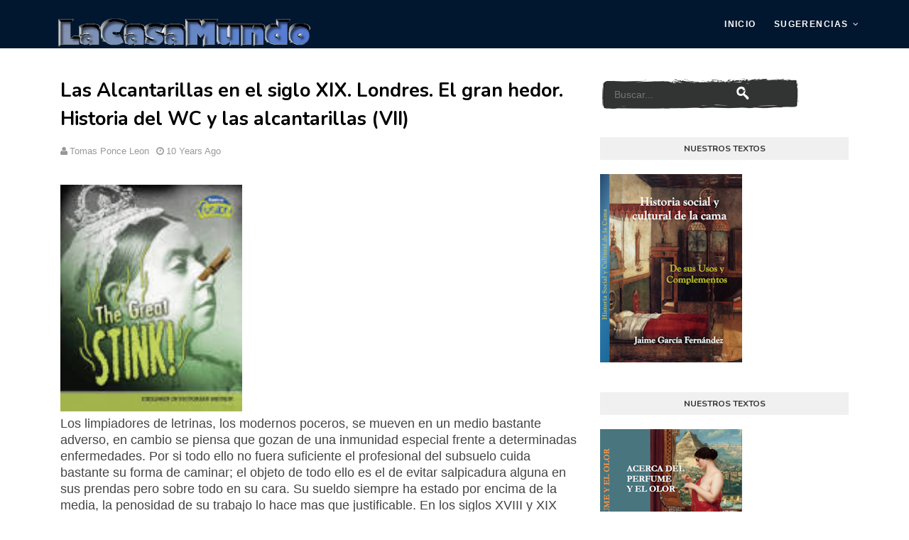

--- FILE ---
content_type: text/html; charset=UTF-8
request_url: https://www.lacasamundo.com/2015/09/las-alcantarillas-en-el-siglo-xix.html
body_size: 57665
content:
<!DOCTYPE html>
<html class='ltr' dir='ltr' xmlns='http://www.w3.org/1999/xhtml' xmlns:b='http://www.google.com/2005/gml/b' xmlns:data='http://www.google.com/2005/gml/data' xmlns:expr='http://www.google.com/2005/gml/expr'>
<head>
<!-- Google tag (gtag.js) -->
<script async='async' src='https://www.googletagmanager.com/gtag/js?id=G-KTY5BRPTRM'></script>
<script>
  window.dataLayer = window.dataLayer || [];
  function gtag(){dataLayer.push(arguments);}
  gtag('js', new Date());

  gtag('config', 'G-KTY5BRPTRM');
</script>
<meta content='width=device-width, initial-scale=1, minimum-scale=1, maximum-scale=1' name='viewport'/>
<title>Las Alcantarillas en el siglo XIX. Londres. El gran hedor. Historia del WC y las alcantarillas (VII)</title>
<meta content='text/html; charset=UTF-8' http-equiv='Content-Type'/>
<!-- Chrome, Firefox OS and Opera -->
<meta content='#f6f6f6' name='theme-color'/>
<!-- Windows Phone -->
<meta content='#f6f6f6' name='msapplication-navbutton-color'/>
<meta content='blogger' name='generator'/>
<link href='https://www.lacasamundo.com/favicon.ico' rel='icon' type='image/x-icon'/>
<link href='https://www.lacasamundo.com/2015/09/las-alcantarillas-en-el-siglo-xix.html' rel='canonical'/>
<link rel="alternate" type="application/atom+xml" title="LA CASA MUNDO por TM - Atom" href="https://www.lacasamundo.com/feeds/posts/default" />
<link rel="alternate" type="application/rss+xml" title="LA CASA MUNDO por TM - RSS" href="https://www.lacasamundo.com/feeds/posts/default?alt=rss" />
<link rel="service.post" type="application/atom+xml" title="LA CASA MUNDO por TM - Atom" href="https://www.blogger.com/feeds/5038063622997783341/posts/default" />

<link rel="alternate" type="application/atom+xml" title="LA CASA MUNDO por TM - Atom" href="https://www.lacasamundo.com/feeds/6774494258941584454/comments/default" />
<!--Can't find substitution for tag [blog.ieCssRetrofitLinks]-->
<link href='https://blogger.googleusercontent.com/img/b/R29vZ2xl/AVvXsEgGi5cRurT1jOQfLZBXFGwLVD0bqpC-sM1MZaGLxCmnWLi_9fNpZAfGW-0E7D1E-v0tYwcTdM1onpfXcI_eT26h1ucYcKTe47CGV1hKDWutAwxmm2w3pDQdWN3YGr1zf_kbpSKg0py1Dss/s320/el+gran+hedor.jpg' rel='image_src'/>
<meta content='En Manchester había recalado a mediados de la década Friedrich Engels, el socio filántropo de Carlos Marx ,con el fin de testear las condiciones de vida de la clase obrera y el paisaje urbano que pinta es desolador; una letrina para doscientas personas.' name='description'/>
<meta content='https://www.lacasamundo.com/2015/09/las-alcantarillas-en-el-siglo-xix.html' property='og:url'/>
<meta content='Las Alcantarillas en el siglo XIX. Londres. El gran hedor. Historia del WC y las alcantarillas (VII)' property='og:title'/>
<meta content='En Manchester había recalado a mediados de la década Friedrich Engels, el socio filántropo de Carlos Marx ,con el fin de testear las condiciones de vida de la clase obrera y el paisaje urbano que pinta es desolador; una letrina para doscientas personas.' property='og:description'/>
<meta content='https://blogger.googleusercontent.com/img/b/R29vZ2xl/AVvXsEgGi5cRurT1jOQfLZBXFGwLVD0bqpC-sM1MZaGLxCmnWLi_9fNpZAfGW-0E7D1E-v0tYwcTdM1onpfXcI_eT26h1ucYcKTe47CGV1hKDWutAwxmm2w3pDQdWN3YGr1zf_kbpSKg0py1Dss/w1200-h630-p-k-no-nu/el+gran+hedor.jpg' property='og:image'/>
<!-- Google Fonts -->
<link href='//fonts.googleapis.com/css?family=Nunito:400,500,600,700,800.900|Poppins:400,400i,500,500i,700,700i' media='all' rel='stylesheet' type='text/css'/>
<link href='https://stackpath.bootstrapcdn.com/font-awesome/4.7.0/css/font-awesome.min.css' rel='stylesheet'/>
<link href='https://cdn.jsdelivr.net/npm/remixicon@2.5.0/fonts/remixicon.css' rel='stylesheet'/>
<!-- Template Style CSS -->
<style id='page-skin-1' type='text/css'><!--
/*
-----------------------------------------------
Blogger Template Style
Name:        Cybor
License:     Premium Version
Version:     1.0
Author:      Sora Templates
Author Url:  https://www.soratemplates.com/
----------------------------------------------- */
/*-- Reset CSS --*/
/* PRELOADER */
ul.no-posts {
text-align: center;
}
html .home {
overflow-x: hidden;
}
#google_translate_element {
clear: both;
}
#preloader {
position: fixed;
z-index: 1800;
top: 0;
right: 0;
bottom: 0;
left: 0;
width: 100%;
height: 100%;background: radial-gradient(circle, #fff 0%, #bbb 85%) no-repeat; background: -webkit-radial-gradient(circle, #fff 0%, #bbb 85%) no-repeat;
}
.ouro {
position: relative;
display:inline-block;
height: 46px;
width: 46px;
margin: 0;
border-radius: 50%;
background: none repeat scroll 0 0 #DDDDDD;
overflow:hidden;
box-shadow: 0 0 10px rgba(0,0,0,.1) inset, 0 0 25px rgba(0,0,255,0.075);
}
.ouro:after {
content: "";
position: absolute;
top: 9px; left: 9px;
display: block;
height: 28px; width: 28px;
background: none repeat scroll 0 0 #F2F2F2;
border-radius: 50%;
box-shadow: 0 0 10px rgba(0,0,0,.1);
}
.ouro > span {
position: absolute;
height: 100%; width: 50%;
overflow: hidden;
}
.left  { left:0   }
.right { left:50% }
.anim {
position: absolute;
left: 100%; top: 0;
height: 100%; width: 100%;
border-radius: 999px;
background: none repeat scroll 0 0 #508EC3;
opacity: 0.8;
-webkit-animation: ui-spinner-rotate-left 3s infinite;
animation: ui-spinner-rotate-left 3s infinite;
-webkit-transform-origin: 0 50% 0;
transform-origin: 0 50% 0;
}
.left .anim {
border-bottom-left-radius: 0;
border-top-left-radius: 0;
}
.right .anim {
border-bottom-right-radius: 0;
border-top-right-radius: 0;
left: -100%;
-webkit-transform-origin: 100% 50% 0;
transform-origin: 100% 50% 0;
}
/* v3 */
.ouro3 .anim {
-webkit-animation-delay: 0s;
-webkit-animation-duration:1s;
-webkit-animation-timing-function: linear;
animation-delay: 0s;
animation-duration:1s;
animation-timing-function: linear;
}
.ouro3 .right .anim{
-webkit-animation-name: ui-spinner-rotate-right;
-webkit-animation-delay:0;
-webkit-animation-delay: .5s;
animation-name: ui-spinner-rotate-right;
animation-delay:0;
animation-delay: .5s;
}
/* round variation */
.round .ouro:after {display:none }
/* double variation */
.double .ouro:after {
height: 13px; width: 13px;
left: 7px; top: 7px;
border: 10px solid #ddd;
background: transparent;
box-shadow: none;
}
@keyframes ui-spinner-rotate-right{
0%{transform:rotate(0deg)}
25%{transform:rotate(180deg)}
50%{transform:rotate(180deg)}
75%{transform:rotate(360deg)}
100%{transform:rotate(360deg)}
}
@keyframes ui-spinner-rotate-left{
0%{transform:rotate(0deg)}
25%{transform:rotate(0deg)}
50%{transform:rotate(180deg)}
75%{transform:rotate(180deg)}
100%{transform:rotate(360deg)}
}
@-webkit-keyframes ui-spinner-rotate-right{
0%{-webkit-transform:rotate(0deg)}
25%{-webkit-transform:rotate(180deg)}
50%{-webkit-transform:rotate(180deg)}
75%{-webkit-transform:rotate(360deg)}
100%{-webkit-transform:rotate(360deg)}
}
@-webkit-keyframes ui-spinner-rotate-left{
0%{-webkit-transform:rotate(0deg)}
25%{-webkit-transform:rotate(0deg)}
50%{-webkit-transform:rotate(180deg)}
75%{-webkit-transform:rotate(180deg)}
100%{-webkit-transform:rotate(360deg)}
}
.no-js #preloader,
.oldie #preloader {
display: none
}
#loader {
position: absolute;
top: calc(50% - 1.25em);
left: calc(50% - 1.25em);
}
a,abbr,acronym,address,applet,b,big,blockquote,body,caption,center,cite,code,dd,del,dfn,div,dl,dt,em,fieldset,font,form,h1,h2,h3,h4,h5,h6,html,i,iframe,img,ins,kbd,label,legend,li,object,p,pre,q,s,samp,small,span,strike,strong,sub,sup,table,tbody,td,tfoot,th,thead,tr,tt,u,ul,var{
padding:0;
border:0;
outline:0;
vertical-align:baseline;
background:0 0;
text-decoration:none
}
*{
-webkit-box-sizing: border-box;
box-sizing: border-box;
}
form,textarea,input,button{
-webkit-appearance:none;
-moz-appearance:none;
appearance:none;
border-radius:0
}
dl,ul{
list-style-position:inside;
font-weight:400;
list-style:none
}
ul li{
list-style:none
}
caption,th{
text-align:center
}
img{
border:none;
position:relative
}
a,a:visited{
text-decoration:none
}
.post-body a:visited {
color:red;
}
.clearfix{
clear:both
}
.section,.widget,.widget ul{
margin:0;
padding:0
}
a{
color:#f99d3f
}
a:visited {
color:red;
}
a:hover{
color:#000000
}
a img{
border:0
}
abbr{
text-decoration:none
}
.CSS_LIGHTBOX{
z-index:999999!important
}
.separator a{
clear:none!important;
float:none!important;
margin-left:0!important;
margin-right:0!important
}
#navbar-iframe,.widget-item-control,a.quickedit,.home-link,.feed-links{
display:none!important
}
.center{
display:table;
margin:0 auto;
position:relative
}
.widget > h2,.widget > h3{
display:none
}
h1,h2,h3,h4,h5,h6 {font-family: 'Nunito', sans-serif;font-weight:700;}
/*-- Body Content CSS --*/
body{
background-color:#fff;
font-family:'Poppins',sans-serif;
font-size:14px;
font-weight:400;
color:#828282;
word-wrap:break-word;
margin:0;
padding:0
}
.row{
width:1140px
}
#content-wrapper{
float:left;
width:100%;
padding:0 0 35px;
margin:0;
background-color: #f3f7fd;
}
.home #content-wrapper {
margin:0;
padding-bottom:35px;
}
.item #content-wrapper{
margin:40px 0;
background:#ffffff;
}
#content-wrapper > .container{
position:relative;
margin:0 auto
}
#main-wrapper{
overflow:hidden;
padding:0;
margin:0 -7px
}
.index #main-wrapper {
overflow: visible;
float: left;
width: 100%;
margin: 0;
}
.item #main-wrapper{
margin:0;
float: left;
overflow: hidden;
width: 66.66666667%;
box-sizing: border-box;
word-wrap: break-word;
padding: 0 15px;
margin: 0;
}
#sidebar-wrapper{
display:none;
float: right;
overflow: hidden;
width: 33.33333333%;
box-sizing: border-box;
word-wrap: break-word;
padding: 0 15px;
}
.item #sidebar-wrapper {
display:block;
}
.sidebar .widget{
position:relative;
overflow:hidden;
background-color:#fff;
box-sizing:border-box;
padding:0;
margin:0 0 35px
}
.sidebar .widget-title{
position:relative;
float:left;
width:100%;
height:32px;
background-color:#f0f0f0;
display:block;
margin:0 0 20px
}
.sidebar .widget-title > h3{
position:relative;
display:block;
height:32px;
font-size:12px;
color:#333333;
font-weight:700;
line-height:32px;
text-align:center;
text-transform:uppercase;
padding:0 15px;
margin:0;
border-radius:2px 2px 0 0
}
.sidebar .widget-content{
float:left;
width:100%;
margin:0
}
.list-label li{
position:relative;
display:block;
padding:8px 0;
border-top:1px dotted #eaeaea
}
.list-label li:first-child{
padding:0 0 8px;
border-top:0
}
.list-label li:last-child{
padding-bottom:0;
border-bottom:0
}
.list-label li a{
display:block;
color:#000000;
font-size:13px;
font-weight:400;
text-transform:capitalize;
transition:color .17s
}
.list-label li a:before{
content:"\f105";
float:left;
color:#000000;
font-size:12px;
font-weight:400;
font-family:FontAwesome;
margin:0 3px 0 0;
transition:color .17s
}
.list-label li a:hover{
color:#f99d3f
}
.list-label .label-count{
position:relative;
float:right;
font-weight:400
}
.cloud-label li{
position:relative;
float:left;
margin:0 5px 5px 0
}
.cloud-label li a{
display:block;
height:26px;
background-color:#fff;
color:#000000;
font-size:12px;
line-height:26px;
font-weight:400;
padding:0 10px;
border:1px solid #eaeaea;
border-radius:3px;
transition:all .17s ease
}
.cloud-label li a:hover{
color:#f99d3f
}
.cloud-label .label-count{
display:none
}
.sidebar .FollowByEmail > .widget-title > h3{
margin:0
}
.FollowByEmail .widget-content{
position:relative;
overflow:hidden;
background-color:#f99d3f;
font-weight:400;
text-align:center;
box-sizing:border-box;
padding:20px
}
.FollowByEmail .widget-content > h3{
font-size:18px;
color:#fff;
font-weight:700;
margin:0 0 13px
}
.FollowByEmail .before-text{
font-size:13px;
color:#fff;
line-height:1.4em;
margin:0 0 15px;
display:block;
padding:0 15px;
overflow:hidden
}
.FollowByEmail .follow-by-email-inner{
position:relative
}
.FollowByEmail .follow-by-email-inner .follow-by-email-address{
width:100%;
height:34px;
color:#888;
font-size:11px;
font-family:inherit;
text-align:center;
padding:0 10px;
margin:0 0 10px;
box-sizing:border-box;
border:1px solid #eaeaea;
transition:ease .17s
}
.FollowByEmail .follow-by-email-inner .follow-by-email-address:focus{
border-color:rgba(0,0,0,0.1)
}
.FollowByEmail .follow-by-email-inner .follow-by-email-submit{
width:100%;
height:34px;
font-family:inherit;
font-size:11px;
color:#fff;
background-color:#000000;
text-transform:uppercase;
text-align:center;
font-weight:700;
cursor:pointer;
margin:0;
border:0;
transition:opacity .17s
}
.FollowByEmail .follow-by-email-inner .follow-by-email-submit:hover{
opacity:.8
}
#ArchiveList ul.flat li{
color:#000000;
font-size:13px;
font-weight:400;
padding:8px 0;
border-bottom:1px dotted #eaeaea
}
#ArchiveList ul.flat li:first-child{
padding-top:0
}
#ArchiveList ul.flat li:last-child{
padding-bottom:0;
border-bottom:0
}
#ArchiveList .flat li > a{
display:block;
color:#000000;
transition:color .17s
}
#ArchiveList .flat li > a:hover{
color:#f99d3f
}
#ArchiveList .flat li > a:before{
content:"\f105";
float:left;
color:#000000;
font-size:12px;
font-weight:400;
font-family:FontAwesome;
margin:0 3px 0 0;
display:inline-block;
transition:color .17s
}
#ArchiveList .flat li > a > span{
position:relative;
float:right;
font-weight:400
}
.PopularPosts .post{
overflow:hidden;
margin:20px 0 0
}
.PopularPosts .post:first-child{
margin:0
}
.PopularPosts .post-image-link{
position:relative;
width:80px;
height:65px;
float:left;
overflow:hidden;
display:block;
vertical-align:middle;
margin:0 12px 0 0
}
.PopularPosts .post-info{
overflow:hidden
}
.PopularPosts .post-title{
font-size:14px;
font-weight:500;
line-height:1.4em;
margin:0 0 5px
}
.PopularPosts .post-title a{
display:block;
color:#000000;
transition:color .17s
}
.PopularPosts .post-title a:hover{
color:#f99d3f
}
.PopularPosts .post-meta{
font-size:11px
}
.PopularPosts .post-date:before{
font-size:10px
}
.FeaturedPost .post-image-link{
display:block;
position:relative;
overflow:hidden;
width:100%;
height:180px;
margin:0 0 13px
}
.FeaturedPost .post-title{
font-size:18px;
overflow:hidden;
font-weight:500;
line-height:1.4em;
margin:0 0 10px
}
.FeaturedPost .post-title a{
color:#000000;
display:block;
transition:color .17s ease
}
.FeaturedPost .post-title a:hover{
color:#f99d3f
}
.Text{
font-size:13px
}
.contact-form-widget form{
font-weight:400
}
.contact-form-name{
float:left;
width:100%;
height:30px;
font-family:inherit;
font-size:13px;
line-height:30px;
box-sizing:border-box;
padding:5px 10px;
margin:0 0 10px;
border:1px solid #eaeaea
}
.contact-form-email{
float:left;
width:100%;
height:30px;
font-family:inherit;
font-size:13px;
line-height:30px;
box-sizing:border-box;
padding:5px 10px;
margin:0 0 10px;
border:1px solid #eaeaea
}
.contact-form-email-message{
float:left;
width:100%;
font-family:inherit;
font-size:13px;
box-sizing:border-box;
padding:5px 10px;
margin:0 0 10px;
border:1px solid #eaeaea
}
.contact-form-button-submit{
float:left;
width:100%;
height:30px;
background-color:#f99d3f;
font-size:13px;
color:#fff;
line-height:30px;
cursor:pointer;
box-sizing:border-box;
padding:0 10px;
margin:0;
border:0;
transition:background .17s ease
}
.contact-form-button-submit:hover{
background-color:#000000
}
.contact-form-error-message-with-border{
float:left;
width:100%;
background-color:#fbe5e5;
font-size:11px;
text-align:center;
line-height:11px;
padding:3px 0;
margin:10px 0;
box-sizing:border-box;
border:1px solid #fc6262
}
.contact-form-success-message-with-border{
float:left;
width:100%;
background-color:#eaf6ff;
font-size:11px;
text-align:center;
line-height:11px;
padding:3px 0;
margin:10px 0;
box-sizing:border-box;
border:1px solid #5ab6f9
}
.contact-form-cross{
margin:0 0 0 3px
}
.contact-form-error-message,.contact-form-success-message{
margin:0
}
.BlogSearch .search-input{
float:left;
width:75%;
height:30px;
background-color:#fff;
font-weight:400;
font-size:13px;
line-height:30px;
box-sizing:border-box;
padding:5px 10px;
border:1px solid #eaeaea;
border-right-width:0
}
.BlogSearch .search-action{
float:right;
width:25%;
height:30px;
font-family:inherit;
font-size:13px;
line-height:30px;
cursor:pointer;
box-sizing:border-box;
background-color:#f99d3f;
color:#fff;
padding:0 5px;
border:0;
transition:background .17s ease
}
.BlogSearch .search-action:hover{
background-color:#000000
}
.Profile .profile-img{
float:left;
width:80px;
height:80px;
margin:0 15px 0 0;
transition:all .17s ease
}
.Profile .profile-datablock{
margin:0
}
.Profile .profile-data .g-profile{
display:block;
font-size:14px;
color:#000000;
margin:0 0 5px;
transition:color .17s ease
}
.Profile .profile-data .g-profile:hover{
color:#f99d3f
}
.Profile .profile-info > .profile-link{
color:#000000;
font-size:11px;
margin:5px 0 0;
transition:color .17s ease
}
.Profile .profile-info > .profile-link:hover{
color:#f99d3f
}
.Profile .profile-datablock .profile-textblock{
display:none
}
.common-widget .LinkList ul li,.common-widget .PageList ul li{
width:calc(50% - 5px);
padding:7px 0 0
}
.common-widget .LinkList ul li:nth-child(odd),.common-widget .PageList ul li:nth-child(odd){
float:left
}
.common-widget .LinkList ul li:nth-child(even),.common-widget .PageList ul li:nth-child(even){
float:right
}
.common-widget .LinkList ul li a,.common-widget .PageList ul li a{
display:block;
color:#000000;
font-size:13px;
font-weight:400;
transition:color .17s ease
}
.common-widget .LinkList ul li a:hover,.common-widget .PageList ul li a:hover{
color:#f99d3f
}
.common-widget .LinkList ul li:first-child,.common-widget .LinkList ul li:nth-child(2),.common-widget .PageList ul li:first-child,.common-widget .PageList ul li:nth-child(2){
padding:0
}
.post-image-wrap{
position:relative;
display:block
}
.post-image-link:hover:after,.post-image-wrap:hover .post-image-link:after{
opacity:1
}
.post-image-link,.comments .avatar-image-container{
background-color:#f9f9f9
}
.post-thumb{
display:block;
position:relative;
width:100%;
height:100%;
color:transparent;
object-fit:cover;
z-index:1;
opacity: 0;
transition:opacity .35s ease,transform .35s ease
}
.post-thumb.lazy-yard {
opacity: 1;
}
.widget-title > h3{
display:none
}
#brand-services-wrap .widget-title {
display:none;
}
#brand-services-wrap .widget-title > h3 {
display: block;
font-size: 42px;
color: #000000;
font-weight: 700;
}
.custom-widget li{
overflow:hidden;
margin:20px 0 0
}
.custom-widget li:first-child{
padding:0;
margin:0;
border:0
}
.custom-widget .post-image-link{
position:relative;
width:80px;
height:60px;
float:left;
overflow:hidden;
display:block;
vertical-align:middle;
margin:0 12px 0 0
}
.custom-widget .post-info{
overflow:hidden
}
.custom-widget .post-title{
overflow:hidden;
font-size:13px;
font-weight:400;
line-height:1.5em;
margin:0 0 3px
}
.custom-widget .post-title a{
display:block;
color:#000000;
transition:color .17s
}
.custom-widget li:hover .post-title a{
color:#f99d3f
}
.custom-widget .post-meta{
font-size:12px
}
#editorial-wrap .container {
margin: 0 auto;
}
.editorial-authors {
display: flex;
flex-wrap: wrap;
margin: 0 -15px 0;
}
.editorial-authors .widget {
display: block;
width: 33.33333%;
padding:0 15px;
box-sizing: border-box;
border-radius: 12px;
text-align: center;
}
.editorial-authors .widget .editorial-avatar-wrap {
position: relative;
}
.editorial-authors .widget .editorial-avatar-wrap .editorial-avatar {
display: block;
width: 100%;
height: 510px;
overflow: hidden;
}
.editorial-authors .widget .editorial-avatar-wrap .editorial-avatar img {
display: block;
width: 100%;
height: 100%;
object-fit: cover;
margin: 0;
}
.editorial-authors .widget .editorial-avatar-wrap .editorial-info {
position: absolute;
bottom: 0;
left: 0;
right: 0;
padding: 30px 30px 34px;
text-align: center;
background-image: -webkit-gradient(linear,left top,left bottom,from(#000),to(transparent));
background-image: -webkit-linear-gradient(bottom,#000,transparent);
background-image: -moz-linear-gradient(bottom,#000,transparent);
background-image: -ms-linear-gradient(bottom,#000,transparent);
background-image: -o-linear-gradient(bottom,#000,transparent);
background-image: linear-gradient(bottom,#000,transparent);
filter: progid:DXImageTransform.Microsoft.gradient(startColorStr='#000',endColorStr='rgba(0, 0, 0, 0)');
}
.editorial-authors .widget .editorial-avatar-wrap .editorial-info .editorial-title {
font-size: 22px;
color: #fff;
font-weight: 700;
margin: 0 0 2px;
}
.editorial-authors .widget .editorial-avatar-wrap .editorial-info .editorial-meta {
font-size: 14px;
color: #fff;
font-weight: 400;
margin: 0;
display: block;
}
#editorial-wrap .head-text {
margin: 15px 0 50px;
}
#editorial-wrap {
display: none;
margin-bottom: 50px;
}
#top-bar{
background-image: url(https://blogger.googleusercontent.com/img/b/R29vZ2xl/AVvXsEj9XEYP0FM8VgQGBg-e_JUpmSobv-5aCo1raIoCM9o9hqx8m0tkAPCnW4sLqzXtirR6dKrXrTOqeiZ114jp8yKo0Wq3H_pzkgV6GMKUF_F-UwitQvS36Pmvu_F_L3cQdv1FuoqfIWUtlonS/s16000/email-bg.jpg);
background-size: cover;
background-position: 50%;
background-repeat: no-repeat;
background-attachment: fixed;
width:100%;
padding:20px 0 0;
overflow:hidden;
margin:0;
position:relative;
}
.top-bar-bg{
background-color: rgba(68,63,69,0.9);
position: absolute;
top: 0;
left: 0;
width: 100%;
height: 100%;
box-sizing: border-box;
}
#top-bar .container{
margin:0 auto
}
.top-bar-nav{
position:relative;
float:right;
display:block
}
.top-bar-nav .widget > .widget-title{
display:none
}
.top-bar-nav ul li{
float:left
}
.top-bar-nav ul li > a{
height:30px;
display:block;
color:#fff;
font-size:12px;
font-weight:400;
line-height:30px;
margin:0 0 0 10px;
padding:0 5px;
transition:color .17s
}
.top-bar-nav ul li:first-child > a{
padding:0 5px 0 0
}
.top-bar-nav ul > li:hover > a{
color:#f99d3f
}
.top-bar-social{
float:left;
width:66.66666667%;
position:relative;
display:block;
margin: 0;
padding:25px 0 0;
text-align:center;
}
#author-email-pic {
width: 33.33333333%;
float: right;
}
#author-email-pic img {
height: auto;
max-width: 100%;
vertical-align: top;
}
.top-bar-social .BlogSearch {
max-width: 550px;
width: 100%;
margin: 0 auto;
overflow:hidden;
}
.top-bar-social .BlogSearch .widget-content {
background:transparent;
}
.top-bar-social .BlogSearch .search-input {
border-radius: 10px;
height: auto;
font-size: 15px;
width: 100%;
color: #888;
font-family: inherit;
text-align: center;
padding: 0;
margin: 0 0 10px;
box-sizing: border-box;
border: 1px solid #eaeaea;
transition: ease .17s;
line-height: 50px;
}
.top-bar-social .BlogSearch .search-input input {
width: 100%;
box-sizing: border-box;
padding: 0 10px;
border: 0;
text-align:center;
height: 50px;
border-radius: 10px;
line-height: 50px;
}
.top-bar-social .BlogSearch .search-action {
width:auto;
display: inline-block;
padding: 0 15px;
box-sizing: border-box;
border-radius: 30px;
background:#f99d3f;
height: 45px;
font-size: 14px;
letter-spacing: 1px;
float: none;
}
.top-bar-social .LinkList {
margin-top:15px;
}
.top-bar-social .widget-title > h3 {
display: block;
color: #f2f2f2;
font-size: 36px;
line-height: 42px;
font-weight: 700;
margin: 0 0 15px;
}
.top-bar-social .LinkList >  .widget-title{
display:none
}
.top-bar-social ul > li{
display:inline-block
}
.top-bar-social ul > li > a{
display:block;
width:30px;
height:30px;
border:1px solid rgba(158, 158, 158, 0.15);
color:#ffffff;
font-size:14px;
text-align:center;
line-height:30px;
padding:0;
margin:0 0 0 10px;
transition:all .17s ease;
border-radius:50%;
}
.top-bar-social ul > li:hover > a{
color:#f99d3f
}
.social a:before{
display:inline-block;
font-family:FontAwesome;
font-style:normal;
font-weight:400
}
.social .facebook a:before{
content:"\f230"
}
.social .facebook-f a:before{
content:"\f09a"
}
.social .twitter a:before{
content:"\f099"
}
.social .gplus a:before{
content:"\f0d5"
}
.social .rss a:before{
content:"\f09e"
}
.social .youtube a:before{
content:"\f16a"
}
.social .skype a:before{
content:"\f17e"
}
.social .stumbleupon a:before{
content:"\f1a4"
}
.social .tumblr a:before{
content:"\f173"
}
.social .vk a:before{
content:"\f189"
}
.social .stack-overflow a:before{
content:"\f16c"
}
.social .github a:before{
content:"\f09b"
}
.social .linkedin a:before{
content:"\f0e1"
}
.social .dribbble a:before{
content:"\f17d"
}
.social .soundcloud a:before{
content:"\f1be"
}
.social .behance a:before{
content:"\f1b4"
}
.social .digg a:before{
content:"\f1a6"
}
.social .instagram a:before{
content:"\f16d"
}
.social .pinterest a:before{
content:"\f0d2"
}
.social .pinterest-p a:before{
content:"\f231"
}
.social .twitch a:before{
content:"\f1e8"
}
.social .delicious a:before{
content:"\f1a5"
}
.social .codepen a:before{
content:"\f1cb"
}
.social .reddit a:before{
content:"\f1a1"
}
.social .whatsapp a:before{
content:"\f232"
}
.social .snapchat a:before{
content:"\f2ac"
}
.social .email a:before{
content:"\f0e0"
}
.social .external-link a:before{
content:"\f14c"
}
.social-color .facebook a,.social-color .facebook-f a{
background-color:#3b5999
}
.social-color .twitter a{
background-color:#00acee
}
.social-color .gplus a{
background-color:#db4a39
}
.social-color .youtube a{
background-color:#db4a39
}
.social-color .instagram a{
background-color:#bc3490
}
.social-color .pinterest a,.social-color .pinterest-p a{
background-color:#ca2127
}
.social-color .dribbble a{
background-color:#ea4c89
}
.social-color .linkedin a{
background-color:#0077b5
}
.social-color .tumblr a{
background-color:#365069
}
.social-color .twitch a{
background-color:#6441a5
}
.social-color .rss a{
background-color:#ffc200
}
.social-color .skype a{
background-color:#00aff0
}
.social-color .stumbleupon a{
background-color:#eb4823
}
.social-color .vk a{
background-color:#4a76a8
}
.social-color .stack-overflow a{
background-color:#f48024
}
.social-color .github a{
background-color:#24292e
}
.social-color .soundcloud a{
background-color:#ff5400
}
.social-color .behance a{
background-color:#191919
}
.social-color .digg a{
background-color:#1b1a19
}
.social-color .delicious a{
background-color:#0076e8
}
.social-color .codepen a{
background-color:#000
}
.social-color .reddit a{
background-color:#ff4500
}
.social-color .whatsapp a{
background-color:#3fbb50
}
.social-color .snapchat a{
background-color:#ffe700
}
.social-color .email a{
background-color:#888
}
.social-color .external-link a{
background-color:#000000
}
.home #header-wrap {
position: absolute;
background:transparent;
}
#header-wrap{
position: relative;
background: #00172f;
left: 0;
top: 0;
padding: 0;
width: 100%;
height: 68px;
z-index: 1010;
}
#header-wrap .container{
margin:0 auto;
position:relative
}
.header-logo{
position:relative;
float:left;
height:38px;
margin:15px 0 0
}
.header-logo .header-brand{
display:inline-block;
line-height:0
}
.header-logo img{
max-width:100%;
height:68px;
vertical-align:middle
}
.header-logo h1{
color:#ffffff;
font-size:20px;
line-height:38px;
margin:0
}
.header-logo p{
font-size:12px;
margin:5px 0 0
}
#parallax-menu {
display: none;
}
.home #parallax-menu {
display: block;
}
.scrolling-menu {
float: right;
position: relative;
height: 68px;
}
.scrolling-menu ul > li {
float: left;
position: relative;
margin: 0;
padding: 0;
transition: color .17s;
}
.scrolling-menu ul > li > a {
position: relative;
color: #ffffff;
font-size: 20px;
font-weight: 600;
text-transform: uppercase;
line-height: 68px;
display: inline-block;
text-decoration: none;
padding: 0 10px;
margin: 0 0 0 5px;
transition: color .17s;
}
.home #main-menu {
display:none;
}
#main-menu{
float:right
}
#main-menu .widget,#main-menu .widget > .widget-title{
display:none
}
#main-menu .show-menu{
display:block
}
#main-menu{
position:relative;
height:68px;
z-index:15
}
#main-menu ul > li{
float:left;
position:relative;
margin:0;
padding:0;
transition:color .17s
}
#main-menu ul > li > a{
position:relative;
color:#ffffff;
font-size:12px;
font-weight:600;
text-transform:uppercase;
line-height:68px;
display:inline-block;
text-decoration:none;
padding:0 10px;
margin:0 0 0 5px;
transition:color .17s
}
#main-menu #main-menu-nav > li:last-child > a{
padding:0 0 0 10px
}
#main-menu ul > li > a:hover{
color:#f99d3f
}
#main-menu ul > li > ul{
position:absolute;
float:left;
left:0;
top:68px;
width:180px;
background-color:#000000;
z-index:99999;
margin-top:0;
padding:0;
visibility:hidden;
opacity:0
}
#main-menu ul > li > ul > li > ul{
position:absolute;
float:left;
top:0;
left:100%;
margin-left:0
}
#main-menu ul > li > ul > li{
display:block;
float:none;
position:relative;
transition:background .17s ease
}
#main-menu ul > li > ul > li a{
display:block;
height:34px;
font-size:11px;
color:#ffffff;
line-height:34px;
box-sizing:border-box;
padding:0 15px;
margin:0
}
#main-menu ul > li > ul > li:hover{
background-color:#f99d3f
}
#main-menu ul > li > ul > li:hover > a{
color:#fff
}
#main-menu ul > li.has-sub > a:after{
content:'\f107';
float:right;
font-family:FontAwesome;
font-size:12px;
font-weight:400;
margin:0 0 0 6px
}
#main-menu ul > li > ul > li.has-sub > a:after{
content:'\f105';
float:right;
margin:0
}
#main-menu ul > li:hover > ul,#main-menu ul > li > ul > li:hover > ul{
visibility:visible;
opacity:1
}
#main-menu ul ul{
transition:all .17s ease
}
.mobile-menu-toggle, .scrolling-mobile-menu-toggle{
display:none;
position:absolute;
right:0;
top:0;
height:68px;
line-height:68px;
z-index:20;
color:#ffffff;
font-size:21px;
font-weight:400;
text-align:left;
cursor:pointer;
padding:0 0 0 20px;
transition:color .17s ease
}
.home .mobile-menu-toggle, .home .mobile-menu-wrap {
display:none;
}
.mobile-menu-toggle:before, .scrolling-mobile-menu-toggle:before{
content:"\f0c9";
font-family:FontAwesome
}
.nav-active .mobile-menu-toggle:before, .scrolling-active .scrolling-mobile-menu-toggle:before{
content:"\f00d";
font-family:FontAwesome
}
.mobile-menu-toggle:hover, .scrolling-mobile-menu-toggle:hover{
color:#f99d3f
}
.overlay{
display:none;
position:fixed;
top:0;
left:0;
right:0;
bottom:0;
z-index:990;
background:rgba(0,0,0,0.8)
}
.mobile-menu-wrap, .scrolling-mobile-menu-wrap{
display:none
}
.mobile-menu, .scrolling-mobile-menu{
position:absolute;
top:68px;
left:0;
width:100%;
background-color:#000000;
box-sizing:border-box;
visibility:hidden;
z-index:1000;
opacity:0;
border-top:1px solid rgba(255,255,255,0.05);
transition:all .17s ease
}
.nav-active .mobile-menu, .scrolling-active .scrolling-mobile-menu{
visibility:visible;
opacity:1
}
.mobile-menu > ul, .scrolling-mobile-menu > ul{
margin:0
}
.mobile-menu .m-sub{
display:none;
padding:0
}
.mobile-menu ul li, .scrolling-mobile-menu ul li{
position:relative;
display:block;
overflow:hidden;
float:left;
width:100%;
font-size:11px;
font-weight:600;
text-transform:uppercase;
line-height:38px;
border-bottom:1px solid rgba(255,255,255,0.05)
}
.mobile-menu ul li:last-child, .scrolling-mobile-menu ul li:last-child{
border-bottom:0
}
.mobile-menu > ul li ul{
overflow:hidden
}
.mobile-menu ul li a, .scrolling-mobile-menu ul li a{
color:#ffffff;
padding:0 20px;
display:block;
transition:all .17s ease
}
.mobile-menu ul li a:hover, .scrolling-mobile-menu ul li a:hover{
color:#f99d3f
}
.mobile-menu ul li.has-sub .submenu-toggle{
position:absolute;
top:0;
right:0;
color:#ffffff;
cursor:pointer;
border-left:1px solid rgba(255,255,255,0.05)
}
.mobile-menu ul li.has-sub .submenu-toggle:after{
content:'\f105';
font-family:FontAwesome;
font-weight:400;
float:right;
width:38px;
font-size:16px;
line-height:38px;
text-align:center;
transition:all .17s ease
}
.mobile-menu ul li.has-sub .submenu-toggle:hover{
color:#f99d3f
}
.mobile-menu ul li.has-sub.show > .submenu-toggle:after{
transform:rotate(90deg)
}
.mobile-menu ul li ul li:first-child{
border-top:1px solid rgba(255,255,255,0.05)
}
.mobile-menu ul li ul li{
background-color:rgba(255,255,255,0.05)
}
#intro-wrap{
display:none;
position:relative;
float:left;
width:100%;
z-index:2;
margin:0;
background-image: url(https://blogger.googleusercontent.com/img/b/R29vZ2xl/AVvXsEhoiu0JB8CwhYnHGvVbcbgD4Y31cmuj9xp64oFQcnGw9ZNv-WGBjqUwtuWA1WaXFE5RwJSar_HA2ohPCNIPhv6yYrOF4aC4R9nuJp3SJ0sSkh_rVGtzBgE2wuaW2TeXPGe3yUeCLKq6sPiSp-RD93nc0spTtSP4KkicSJZqbAAoeTghBJxfM4bYfQ7e/s16000/top-banner-bg.jpg);
background-repeat: no-repeat;
background-size: cover;
background-attachment: scroll;
background-position: 0 50%;
box-shadow: 0 0 0 0 #ffffff;
}
.slide-in {
font-size: 3.3rem;
position: absolute;
bottom: 2.2rem;
left: 0;
display: block;
width: 100%;
margin: 0;
padding: 0
}
.slide-in .pointer {
position: absolute;
top: 50%;
left: 50%;
width: 26px;
height: 42px;
-webkit-transform: translate(-50%, -50%);
-ms-transform: translate(-50%, -50%);
transform: translate(-50%, -50%);
border: 2px solid #f99d3f;
border-radius: 26px;
-webkit-backface-visibility: hidden
}
.slide-in .pointer:after {
position: absolute;
top: 5px;
left: 50%;
width: 4px;
height: 4px;
margin-left: -2px;
content: '';
-webkit-transform: translateY(0) scaleY(1) scaleX(1) translateZ(0);
transform: translateY(0) scaleY(1) scaleX(1) translateZ(0);
-webkit-animation: scroll 1.5s -1s cubic-bezier(.68, -.55, .265, 1.55) infinite;
animation: scroll 1.5s -1s cubic-bezier(.68, -.55, .265, 1.55) infinite;
opacity: 1;
border-radius: 100%;
background-color: #f99d3f
}
@-webkit-keyframes scroll {
0%, 20% {
-webkit-transform: translateY(0) scaleY(1) scaleX(1) translateZ(0);
transform: translateY(0) scaleY(1) scaleX(1) translateZ(0)
}
10% {
-webkit-transform: translateY(0) scaleY(1.2) scaleX(1.2) translateZ(0);
transform: translateY(0) scaleY(1.2) scaleX(1.2) translateZ(0);
opacity: 1
}
to {
-webkit-transform: translateY(20px) scaleY(2.5) scaleX(.5) translateZ(0);
transform: translateY(20px) scaleY(2.5) scaleX(.5) translateZ(0);
opacity: .01
}
}
@keyframes scroll {
0%, 20% {
-webkit-transform: translateY(0) scaleY(1) scaleX(1) translateZ(0);
transform: translateY(0) scaleY(1) scaleX(1) translateZ(0)
}
10% {
-webkit-transform: translateY(0) scaleY(1.2) scaleX(1.2) translateZ(0);
transform: translateY(0) scaleY(1.2) scaleX(1.2) translateZ(0);
opacity: 1
}
to {
-webkit-transform: translateY(20px) scaleY(2.5) scaleX(.5) translateZ(0);
transform: translateY(20px) scaleY(2.5) scaleX(.5) translateZ(0);
opacity: .01
}
}
@-webkit-keyframes blink {
0%, to {
opacity: 1
}
50% {
opacity: 0
}
}
@keyframes blink {
0%, to {
opacity: 1
}
50% {
opacity: 0
}
}
#main-intro{
position:relative;
float:left;
width:100%;
height:100%;
}
#main-intro .widget{
height:100%;
width:100%;
display:block;
overflow:hidden
}
#main-intro .widget-content {
display: -ms-flexbox;
display: flex;
-ms-flex-wrap: wrap;
flex-wrap: wrap;
margin:0 -15px;
align-items: center;
}
#main-intro .container {
position: relative;
margin: 0 auto;
}
#main-intro .widget.HTML, #main-intro #HTML100 {
display: none;
}
.intro-content{
display: flex;
flex-direction: column;
max-width: 50%;
flex: 0 0 50%;
text-align: left;
margin: 0;
order: 13;
padding:0 15px;
}
.intro-title{
font-size:50px;
color:#ffffff;
font-weight:900;
margin:0 0 20px
}
.intro-snippet{
font-size:18px;
line-height:34px;
color:#d3e1f4;
margin:0
}
.intro-action a, .service-action a{
position:relative;
display:inline-block;
height:40px;
font-size:14px;
overflow: hidden;
z-index: 1;
color:#fff;
line-height:40px;
padding:0 25px;
margin:30px 0 0;-webkit-border-radius: 40px;
-moz-border-radius: 40px;
border-radius: 40px;
transition:background .17s ease
}
.intro-action a:after, .service-action a:after {
position: absolute;
left: 0;
top: 0;
content: "";
height: 100%;
width: 100%;
background: #f9c747 none repeat scroll 0 0;
transition: all .35s ease-in-out;
z-index: -1;
}
.intro-action a:hover{
background-color:#000000
}
.intro-image {
display: flex;
flex-direction: column;
max-width: 50%;
flex: 0 0 50%;
text-align: left;
margin: 0;
padding:0 15px;
}
.author-intro-widgets-duo {
box-shadow: 0 0 0 0 #ffffff;
background: #00172f;
padding: 40px 0;
}
.author-intro-widgets-duo .container {
margin: 0 auto;
display: grid;
grid-template-columns: repeat(2,1fr);
grid-gap: 0;
}
.author-intro-widgets-duo .left-side-widget {
border-right: 2px solid #192E44;
}
.author-intro-widgets-duo .widget {
display: block;
overflow: hidden;
padding: 55px 55px 55px 0;
}
.author-intro-widgets-duo .author-list.right-side-widget .widget {
padding: 55px 0 55px 55px;
}
.author-intro-widgets-duo .widget:first-child {
border-bottom: 2px solid #192E44;
}
.author-intro-widgets-duo .author-list .service-icon {
float: right;
margin-left: 25px;
font-size: 30px;
color: #f99d3f;
position: relative;
background: #011D3A;
border-radius: 16px;
box-shadow: 0px 16px 24px 4px rgb(1 21 41 / 20%);
height: 86px;
width: 86px;
flex-shrink: 0;
text-align: center;
line-height: 86px;
}
.author-intro-widgets-duo .author-list.right-side-widget  .service-icon {
float: left;
margin-left: 0;
margin-right:25px;
}
.author-intro-widgets-duo .author-list.left-side-widget .service-content {
text-align: right;
}
.author-intro-widgets-duo .author-list.right-side-widget .service-content {
text-align: left;
}
.author-intro-widgets-duo .author-list .service-title {
color:#FEFFFE;
font-size: 26px;
margin: 0 0 15px;
}
.author-intro-widgets-duo .author-list .service-snippet {
font-size: 16px;
font-weight: 400;
line-height: 1.875;
color: #99A2AC;
margin: 0;
}
#brand-services-wrap{
display:none;
float:left;
width:100%;
padding:30px 0
}
#brand-services-wrap .container {
position: relative;
margin: 0 auto;
}
#brand-services-wrap ul {
padding:0;
margin:0;
list-style:none;
}
#brand-services-wrap li{
float: left;
width: calc(100% / 5);
box-sizing: border-box;
padding: 0 20px;
position:relative;
text-align:center;
}
.counter-box {
overflow: hidden;
margin: 0 auto;
padding: 60px 0;
position: relative;
}
.counter-box .container {
margin:0 auto;
}
.counter-box-info {
float: right;
width: 50%;
padding-left:30px;
box-sizing: border-box;
}
.counter-box-info .head-text {
text-align: left;
margin: 0 0 30px;
}
.counter-box-image {
float: left;
width: 50%;
padding-right:30px;
box-sizing: border-box;
}
.counter-box-wrap {
float:left;
width:100%;
position:relative;
display: grid;
grid-template-columns: repeat(4,1fr);
grid-gap: 20px;
margin: 0 auto;
}
.counter-box-wrap .widget {
display: flex;
flex-direction: column;
width: 100%;
padding:10px 0;
box-sizing: border-box;
color: #fefefe;
position: relative;
flex-wrap: wrap;
align-content: center;
}
.counter-avatar {
float: left;
margin-right: 15px;
position: relative;
height: 45px;
width: 45px;
flex-shrink: 0;
text-align: center;
line-height: 45px;
}
.counter-avatar img {
width: 100%;
height: 100%;
}
.counter-avatar i {
display: block;
line-height: 45px;
font-size: 45px;
font-weight: 400;
font-style: normal;
margin: 0;
color: #f99d3f;
}
.counter-info {
overflow: hidden;
}
.counter-info .counter-title {
font-size: 30px;
line-height: .9;
font-weight: 700;
margin: 0;
padding: 0;
}
.counter-info .counter-meta {
font-weight: 400;
font-size: 12px;
color: #99A2AC;
margin: 0;
}
.counter-box-image .counter-content {
position: relative;
background-size: cover;
background-position: 50%;
background-repeat: no-repeat;
}
.counter-image-wrap, .counter-image-wrap .widget, .counter-image-wrap .widget-content, .counter-image-wrap .counter-content {
height: 100%;
}
#intro-author-wrap{
display:none;
position:relative;
float:left;
width:100%;
padding:0;
margin:0;
background-color: #00172F;
}
#intro-author-wrap .container{
position:relative;
margin:0 auto
}
#intro-author-heading {
width: 100%;
float: left;
display:block;
position:relative;
padding: 80px 0;
margin-bottom:30px;
text-align:center;
background: #3657cd;
}
#intro-author-heading .button {
margin: 10px 0 0;
padding: 8px 20px;
background: #000000;
color:#fff;
display: inline-block;
float: none;
}
#intro-author-heading .button:hover {
background: #f99d3f;
}
.author-intro-widgets {
margin: 0 0 30px;
display: grid;
grid-template-columns: repeat(3,1fr);
grid-gap: 15px;
}
.author-intro-widgets .left-side-widget, .author-intro-widgets .center-side-widget, .author-intro-widgets .right-side-widget {
display: flex;
flex-direction: column;
width: 100%;
box-sizing: border-box;
text-align: center;
padding: 0;
box-sizing: border-box;
position:relative;
box-shadow: 0px 16px 24px 4px rgb(1 21 41 / 20%);
background: #011D3A;
}
.author-intro-widgets .right-side-widget {
}
.author-intro-widgets .author-list .widget {
display: block;
list-style: none;
width:100%;
float: left;
margin:0;
box-sizing: border-box;
position:relative;
}
#intro-author-photo{
position:relative;
float:left;
width:100%;
height:400px;
box-sizing:border-box;
padding:0 10px
}
#intro-author-photo .author-image{
position:relative;
display:block;
width:100%;
height:100%;
background-repeat:no-repeat;
background-size:cover;
margin:0
}
.author-title{
display:block;
font-size:40px;
color:#ffffff;
font-weight:700;
margin:15px 0 20px
}
.author-snippet{
font-size:14px;
color:#f2f2f2;
line-height:24px;
margin:0
}
#intro-services-wrap{
display:none;
float:left;
width:100%;
background-color:#f8f8f8;
padding:80px 0
}
#intro-services-wrap .container{
position:relative;
margin:0 auto
}
#intro-services{
display:block;
margin:0 -20px
}
#intro-services .widget{
float:left;
width:calc(100% / 3);
box-sizing:border-box;
padding:0 20px
}
.service-content{
display:block;
text-align:center
}
#intro-services .service-icon{
display:inline-block;
width:70px;
height:70px;
text-align:center;
border-radius:100%;
overflow:hidden
}
#intro-services .service-icon img{
display:block;
width:100%;
height:100%;
object-fit:cover;
border-radius:100%;
color:transparent
}
#intro-services .service-icon i{
display:block;
background-color:#f2f2f2;
font-size:30px;
color:#f99d3f;
line-height:70px;
font-weight:400;
font-style:normal;
margin:0
}
.author-intro-widgets .author-list .service-content-details {
position: relative;
z-index: 1;
float: left;
width: 100%;
padding: 30px;
}
.author-intro-widgets .author-list .service-content-details .service-snippet {
color: #99A2AC;
font-size: 13px;
line-height: 22px;
}
.author-intro-widgets .left-side-widget .service-content {
text-align:right;
}
.author-intro-widgets .author-list .service-content {
text-align: left;
padding: 0;
position: relative;
box-sizing: border-box;
}
.author-intro-widgets .service-content .service-content-box-color {
float: left;
width: 100%;
height: 250px;
margin: 0;
position: relative;
display: block;
box-sizing: border-box;
}
.author-intro-widgets .service-content .service-content-box-color img {
display: block;
position: relative;
width: 100%;
height: 100%;
color: transparent;
object-fit: cover;
z-index: 1;
}
.service-title{
font-size:14px;
color:#000000;
font-weight:700;
text-transform:capitalize;
margin:25px 0 15px
}
.author-intro-widgets .author-list  .service-title{
font-size: 28px;
line-height: 1.2;
margin:0 0 10px;
color: #FEFFFE;
}
overflow:hidden;
}
.service-snippet{
font-size:14px;
line-height:24px;
margin:0
}
.owl-carousel{
display:none;
width:100%;
-webkit-tap-highlight-color:transparent;
position:relative;
z-index:1
}
.owl-carousel .owl-stage{
position:relative;
-ms-touch-action:pan-Y
}
.owl-carousel .owl-stage:after{
content:".";
display:block;
clear:both;
visibility:hidden;
line-height:0;
height:0
}
.owl-carousel .owl-stage-outer{
position:relative;
overflow:hidden;
-webkit-transform:translate3d(0px,0px,0px)
}
.owl-carousel .owl-controls .owl-nav .owl-prev,.owl-carousel .owl-controls .owl-nav .owl-next,.owl-carousel .owl-controls .owl-dot{
cursor:pointer;
cursor:hand;
-webkit-user-select:none;
-khtml-user-select:none;
-moz-user-select:none;
-ms-user-select:none;
user-select:none
}
#slider-wrapper .PopularPosts .main-slider, #slider-wrapper .PopularPosts .main-slider .slider-item  {
height: 395px;
overflow: hidden;
}
#slider-wrapper .PopularPosts .main-slider.owl-carousel.owl-loaded, #slider-wrapper .PopularPosts .main-slider.owl-carousel.owl-loaded .slider-item  {
height: auto;
}
.owl-carousel.owl-loaded{
display:block
}
.owl-carousel.owl-loading{
opacity:0;
display:block
}
.owl-carousel.owl-hidden{
opacity:0
}
.owl-carousel .owl-refresh .owl-item{
display:none
}
.owl-carousel .owl-item{
position:relative;
min-height:1px;
float:left;
-webkit-backface-visibility:visible;
-webkit-tap-highlight-color:transparent;
-webkit-touch-callout:none;
-webkit-user-select:none;
-moz-user-select:none;
-ms-user-select:none;
user-select:none
}
.owl-carousel .owl-item img{
display:block;
width:100%;
-webkit-transform-style:preserve-3d;
transform-style:preserve-3d
}
.owl-carousel.owl-text-select-on .owl-item{
-webkit-user-select:auto;
-moz-user-select:auto;
-ms-user-select:auto;
user-select:auto
}
.owl-carousel .owl-grab{
cursor:move;
cursor:-webkit-grab;
cursor:-o-grab;
cursor:-ms-grab;
cursor:grab
}
.owl-carousel.owl-rtl{
direction:rtl
}
.owl-carousel.owl-rtl .owl-item{
float:right
}
.no-js .owl-carousel{
display:block
}
.owl-carousel .animated{
-webkit-animation-duration:1000ms;
animation-duration:1000ms;
-webkit-animation-fill-mode:both;
animation-fill-mode:both
}
.owl-carousel .owl-animated-in{
z-index:1
}
.owl-carousel .owl-animated-out{
z-index:0
}
.owl-height{
-webkit-transition:height 500ms ease-in-out;
-moz-transition:height 500ms ease-in-out;
-ms-transition:height 500ms ease-in-out;
-o-transition:height 500ms ease-in-out;
transition:height 500ms ease-in-out
}
.owl-prev,.owl-next{
position:relative;
float:left;
width:25px;
height:30px;
background-color:#fff;
font-family: FontAwesome;
text-rendering: auto;
-webkit-font-smoothing: antialiased;
-moz-osx-font-smoothing: grayscale;
font-size:11px;
line-height:30px;
font-weight:900;
color:#000000;
text-align:center;
cursor:pointer;
border:1px solid rgba(0,0,0,0.08);
box-sizing:border-box;
transition:all .25s ease
}
.owl-prev:before{
content:"\f053"
}
.owl-next:before{
content:"\f054"
}
.owl-prev:hover,.owl-next:hover{
background-color:#f99d3f;
color:#fff;
border-color:#f99d3f
}
@keyframes fadeInLeft {
from{
opacity:0;
transform:translate3d(-30px,0,0)
}
to{
opacity:1;
transform:none
}
}
@keyframes fadeOutLeft {
from{
opacity:1
}
to{
opacity:0;
transform:translate3d(-30px,0,0)
}
}
@keyframes fadeInRight {
from{
opacity:0;
transform:translate3d(30px,0,0)
}
to{
opacity:1;
transform:none
}
}
.fadeInRight{
animation-name:fadeInRight
}
@keyframes fadeOutRight {
from{
opacity:1
}
to{
opacity:0;
transform:translate3d(30px,0,0)
}
}
.fadeOutRight{
animation-name:fadeOutRight
}
.loader{
position:relative;
height:280px;
overflow:hidden;
display:block;
margin:0
}
.loader:after{
content:'';
position:absolute;
top:50%;
left:50%;
width:28px;
height:28px;
margin:-16px 0 0 -16px;
border:2px solid #f99d3f;
border-right-color:rgba(155,155,155,0.2);
border-radius:100%;
animation:spinner 1.1s infinite linear;
transform-origin:center
}
@-webkit-keyframes spinner {
0%{
-webkit-transform:rotate(0deg);
transform:rotate(0deg)
}
to{
-webkit-transform:rotate(1turn);
transform:rotate(1turn)
}
}
@keyframes spinner {
0%{
-webkit-transform:rotate(0deg);
transform:rotate(0deg)
}
to{
-webkit-transform:rotate(1turn);
transform:rotate(1turn)
}
}
#slider-wrapper .show-slider, #slider-wrapper .PopularPosts{
display:block!important
}
#slider-wrapper .show-slider .widget-content, #slider-wrapper .PopularPosts .widget-content{
position:relative;
height:auto;
overflow:hidden;
margin:30px 0 0;
}
#slider-wrapper {
margin: 0 auto;
}
#slider-section .widget, #slider-section .widget > .widget-title {
display: none;
}
#slider-wrapper .PopularPosts .main-slider {
display: grid;
grid-template-columns: repeat(3,1fr);
grid-gap: 10px;
}
#slider-wrapper .PopularPosts ul.main-slider.owl-carousel.owl-loaded {
display: block;
}
.main-slider{
position:relative;
overflow:hidden;
height:auto
}
.main-slider .slider-item{
position:relative;
float:left;
width:100%;
height:auto;
overflow:hidden;
box-sizing:border-box
}
#slider-wrapper .PopularPosts .main-slider .slider-item {
display: flex;
flex-direction: column;
overflow: hidden;
}
#slider-wrapper .PopularPosts ul.main-slider.owl-carousel.owl-loaded .slider-item {
display: block;
}
.slider-item-inner{
position:relative;
float:left;
width:100%;
height:100%;
overflow:hidden;
display:block;
}
.main-slider .post-image-link{
width:100%;
height:280px;
position:relative;
overflow:hidden;
display:block;
margin-bottom:20px;
background-image:linear-gradient(-45deg,rgba(0,0,0,0.1),#ededed,rgba(0,0,0,0.1));background-size:150% 150%;animation:gradient 1s ease infinite
}
@keyframes gradient {
0%{background-position:100% 50%}
50%{background-position:50% 0}
100%{background-position:100% 50%}
}
.main-slider .post-info-wrap {
width: 100%;
text-align: left;
overflow: hidden;
z-index: 5;
box-sizing: border-box;
padding:0;
transition: transform .5s ease;
}
.main-slider .owl-item.active .post-info-wrap {
}
.main-slider .post-info{
position: relative;
overflow: hidden;
display: block;
z-index: 10;
}
.main-slider .post-title{
font-size:21px;
font-weight:500;
display:block;
line-height:1.5;
margin:0 0 5px
}
.main-slider .post-title a{
color:#000000;
display:block
}
.main-slider .post-title a:hover{
text-decoration:underline
}
.main-slider .post-snippet {
color:#515151;
}
.show-slider .no-posts{
position:absolute;
top:calc(50% - 50px);
left:0;
width:100%;
text-align:center;
}
.main-slider .post-info .post-tag{
display: flex;
color: #4d4d4d;
font-size: 9px;
letter-spacing: 2px;
font-weight: 400;
text-transform:uppercase;
margin-bottom:15px;
}
.main-slider .post-info .post-tag:hover{
color:#f99d3f;
}
.main-slider .post-meta {
color: #aaaaaa;
font-size: 12px;
font-weight: 400;
line-height: 18px;
padding: 0 1px;
}
.main-slider .post-date {
font-size: 11px;
color: #000000;
margin: 0;
display: inline-block;
float:none;
}
.main-slider .owl-nav{
position:absolute;
top:0;
left:0;
right:0;
height:0
}
.main-slider .owl-prev,.main-slider .owl-next{
height:40px;
line-height:40px;
z-index:10;
border:0
}
.main-slider .owl-prev{
float:left;
left:-25px;
}
.main-slider:hover .owl-prev{
left:0
}
.main-slider .owl-next{
float:right;
right:-25px;
}
.main-slider:hover .owl-next{
right:0
}
.head-text{
float:left;
width:100%;
text-align:center;
margin:50px 0 50px
}
.head-text .widget-title > h3{
display:block;
font-size:27px;
color:#000000;
font-weight:700;
margin:0 0 20px
}
.head-text .widget-content{
font-size:14px;
margin:0
}
.project-head {
margin:0 auto;
}
#serv-tile-wrap{
background-color: #00172F;
display:none;
float:left;
width:100%;
margin:0;
padding: 40px 0;
}
#serv-tile-wrap .container{
position:relative;
margin:0 auto
}
#serv-tile{
display: grid;
grid-template-columns: repeat(3,1fr);
grid-gap: 15px;
margin:0
}
#serv-tile .widget{
display: flex;
flex-direction: column;
width: 100%;
padding: 60px 37px;
box-sizing: border-box;
text-align:center;
box-shadow: 0px 16px 24px 4px rgb(1 21 41 / 20%);
background: #011D3A;
}
.serv-tile-box-avatar {
display: inline-block;
position: relative;
width: 80px;
height: 80px;
border-radius: 16px;
box-shadow: 0px 16px 24px 4px rgb(1 21 41 / 20%);
background-color: #192E44;
text-align: center;
line-height: 80px;
margin: 0 auto 25px;
}
.serv-tile-box-avatar i {
display: block;
line-height: 80px;
font-size: 30px;
font-weight: 400;
font-style: normal;
margin: 0;
color: #ffffff;
}
.serv-tile-box-avatar img{
width: 80px;
height: 80px;
}
.serv-tile-box-info{
margin-top: 25px;
overflow:hidden
}
.serv-tile-box-title{
font-size: 24px;
color:#FEFFFE;
font-weight:700;
margin:0 0 7px
}
.serv-tile-box-meta{
font-size:16px;
line-height: 1.75;
color:#99A2AC
}
.owl-carousel{
display:none;
width:100%;
-webkit-tap-highlight-color:transparent;
position:relative;
z-index:1
}
.owl-nav {
}
.owl-carousel .owl-stage{
position:relative;
-ms-touch-action:pan-Y
}
.owl-carousel .owl-stage:after{
content:".";
display:block;
clear:both;
visibility:hidden;
line-height:0;
height:0
}
.owl-carousel .owl-stage-outer{
position:relative;
overflow:hidden;
-webkit-transform:translate3d(0px,0px,0px)
}
.owl-carousel .owl-controls .owl-nav .owl-prev,.owl-carousel .owl-controls .owl-nav .owl-next,.owl-carousel .owl-controls .owl-dot{
cursor:pointer;
cursor:hand;
-webkit-user-select:none;
-khtml-user-select:none;
-moz-user-select:none;
-ms-user-select:none;
user-select:none
}
.owl-carousel.owl-hidden{
opacity:0
}
.owl-carousel .owl-refresh .owl-item{
display:none
}
.owl-carousel.owl-loading{
opacity:0;
display:block
}
.owl-carousel.owl-loaded{
display:block
}
.owl-carousel .owl-item{
position:relative;
min-height:1px;
float:left;
-webkit-backface-visibility:visible;
-webkit-tap-highlight-color:transparent;
-webkit-touch-callout:none;
-webkit-user-select:none;
-moz-user-select:none;
-ms-user-select:none;
user-select:none
}
.owl-carousel .owl-item img, ul.customer-logos img{
display:block;
}
.owl-carousel.owl-text-select-on .owl-item{
-webkit-user-select:auto;
-moz-user-select:auto;
-ms-user-select:auto;
user-select:auto
}
.owl-carousel .owl-grab{
cursor:move;
cursor:-webkit-grab;
cursor:-o-grab;
cursor:-ms-grab;
cursor:grab
}
.owl-carousel.owl-rtl{
direction:rtl
}
.owl-carousel.owl-rtl .owl-item{
float:right
}
.no-js .owl-carousel{
display:block
}
.owl-carousel .animated{
-webkit-animation-duration:1000ms;
animation-duration:1000ms;
-webkit-animation-fill-mode:both;
animation-fill-mode:both
}
.owl-carousel .owl-animated-in{
z-index:1
}
.owl-carousel .owl-animated-out{
z-index:0
}
.owl-carousel .owl-item li {
padding: 0;
}
.owl-height{
-webkit-transition:height 500ms ease-in-out;
-moz-transition:height 500ms ease-in-out;
-ms-transition:height 500ms ease-in-out;
-o-transition:height 500ms ease-in-out;
transition:height 500ms ease-in-out
}
.owl-carousel .owl-controls .owl-dots {
margin-top: 25px;
text-align: center;
}
.owl-carousel .owl-controls .owl-dot {
display: inline-block;
}
.owl-carousel .owl-controls .owl-dots span {
background: none repeat scroll 0 0 #869791;
border-radius: 20px;
display: block;
height: 12px;
margin: 5px 7px;
opacity: 0.5;
width: 12px;
}
.owl-carousel .owl-controls .owl-dot.active span {
background:none repeat scroll 0 0 #f99d3f;
}
.owl-prev,.owl-next{
position:relative;
float:left;
width:24px;
height:24px;
background-color:#fff;
font-family: FontAwesome;
text-rendering: auto;
-webkit-font-smoothing: antialiased;
-moz-osx-font-smoothing: grayscale;
font-size:11px;
line-height:23px;
font-weight:900;
color:#bdbdbd;
text-align:center;
cursor:pointer;
border:1px solid rgba(0,0,0,0.08);
box-sizing:border-box;
transition:all .25s ease
}
.owl-prev:before{
content:"\f053"
}
.owl-next:before{
content:"\f054"
}
.owl-prev:hover,.owl-next:hover{
background-color:#f99d3f;
color:#fff;
border-color:#f99d3f
}
@keyframes fadeInLeft {
from{
opacity:0;
transform:translate3d(-30px,0,0)
}
to{
opacity:1;
transform:none
}
}
@keyframes fadeOutLeft {
from{
opacity:1
}
to{
opacity:0;
transform:translate3d(-30px,0,0)
}
}
@keyframes fadeInRight {
from{
opacity:0;
transform:translate3d(30px,0,0)
}
to{
opacity:1;
transform:none
}
}
.fadeInRight{
animation-name:fadeInRight
}
@keyframes fadeOutRight {
from{
opacity:1
}
to{
opacity:0;
transform:translate3d(30px,0,0)
}
}
.fadeOutRight{
animation-name:fadeOutRight
}
#testimonial-wrap{
display:none;
float:left;
width:100%;
margin:75px 0 0;
background:#3657cd;
}
#testimonial-wrap .container{
position:relative;
margin:0 auto
}
#testimonial{
float:left;
width:100%;
margin:0
}
#testimonial .widget{
position: relative;
float: left;
width: 100%;
overflow: hidden;
padding: 15px;
box-sizing: border-box;
}
#testimonial .widget:nth-child(2), #testimonial .widget:nth-child(4){
}
.testi-avatar{
float:left;
width:45px;
height:45px;
overflow:hidden;
border-radius:50%;
margin:0 15px 0 0
}
.testi-avatar img{
display:block;
width:100%;
height:100%;
object-fit:cover;
color:transparent;
margin:0
}
.testi-info{
overflow:hidden
}
.testi-title{
font-size:20px;
color:#f99d3f;
font-weight:700;
margin:0 0 3px
}
.testi-meta{
font-size:12px;
color:#fefefe
}
.testi-info-quotes {
margin-bottom: 26px;
}
.testi-snippet{
font-size: 15px;
line-height: 1.5625;
color: #ffffff;
padding: 15px 0;
margin:0;
font-style: italic;
font-family: cursive;
letter-spacing: 0.5px;
}
.testi-snippet:before {
content: '\f10d';
display: inline-block;
font-family: FontAwesome;
font-style: normal;
font-weight: 400;
line-height: 1;
-webkit-font-smoothing: antialiased;
-moz-osx-font-smoothing: grayscale;
margin-right: 10px;
color:#f99d3f;
}
.testi-snippet:after {
content: '\f10e';
display: inline-block;
font-family: FontAwesome;
font-style: normal;
font-weight: 400;
line-height: 1;
-webkit-font-smoothing: antialiased;
-moz-osx-font-smoothing: grayscale;
margin-left: 10px;
color:#f99d3f;
}
#testimonial .widget:nth-child(2) .testi-snippet, #testimonial .widget:nth-child(4) .testi-snippet {
background-color: #e22310;
border-color: #d41f0d;
}
.main .widget{
position:relative
}
.queryMessage{
overflow:hidden;
color:#000000;
font-size:13px;
font-weight:400;
padding: 10px;
margin: 0 0 25px;
background-color: #eee;
border: 1px solid #ccc;
box-sizing: border-box;
}
.queryMessage .search-query,.queryMessage .search-label{
font-weight:600;
text-transform:uppercase
}
.queryMessage .search-query:before,.queryMessage .search-label:before{
content:"\201c"
}
.queryMessage .search-query:after,.queryMessage .search-label:after{
content:"\201d"
}
.queryMessage a.show-more{
float: right;
display:inline-block;
color:#f99d3f;
text-decoration:underline;
margin:0 0 0 10px
}
.queryEmpty{
font-size:13px;
font-weight:400;
padding:10px 0;
margin:0 0 25px;
text-align:center
}
.blog-post{
display:block;
overflow:hidden;
word-wrap:break-word
}
.index-post-wrap {
position: relative;
float: left;
width: 100%;
}
.grid-posts {
display: grid;
grid-template-columns: repeat(3,1fr);
grid-gap: 30px;
margin: 0;
}
.index-post{
display: flex;
flex-direction: column;
width: 100%;
box-shadow: 0 5px 30px 0 rgb(214 215 216 / 57%);
border-radius: 10px;
background: #fff;
box-sizing: border-box;
padding:15px;
margin:0;
overflow: visible;
}
.index-post .post-image-wrap{
float: left;
width: 100%;
height: 200px;
margin: 0;
border-radius: 10px;
overflow: hidden;
}
.index-post .post-image-wrap .post-image-link{
width:100%;
height:100%;
position:relative;
display:block;
z-index:1;
-webkit-border-radius: 4px 4px 0 0;
-khtml-border-radius: 4px 4px 0 0;
-moz-border-radius: 4px 4px 0 0;
-ms-border-radius: 4px 4px 0 0;
-o-border-radius: 4px 4px 0 0;
border-radius: 4px 4px 0 0;
overflow:hidden
}
.index-post .post-content{
margin:0;
float: left;
width: 100%;
}
.post-image-wrap:hover .post-content{
}
.index-post .post-info{
display: block;
float:left;
width:100%;
padding: 15px 30px 35px;
box-sizing: border-box;
min-height: 200px;
}
.index-post .post-info > h2{
font-size:24px;
color:#000000;
font-weight:600;
line-height:1.5em;
margin:0 0 10px
}
.index-post .post-info > h2 a{
color:#000000;
}
.post-meta{
color:#989898;
font-weight:400;
font-size: 11px;
text-transform:  capitalize;
padding:0;
}
.index-post .post-meta .post-author{
}
.index-post .post-meta .post-author:before {
}
.post-meta .post-date{
display:inline-block;
margin:0 7px 0 0
}
.post-meta .post-author, .post-meta .post-date {
float: left;
display: inline-block;
margin: 0 10px 0 0;
}
.post-meta .post-author:before, .post-meta .post-date:before, .post-meta .post-tag:before {
font-family: FontAwesome;
font-weight: 400;
margin: 0 3px 0 0;
}
.post-meta .post-author:before {
content: '\f007';
}
.post-meta .post-date:before {
content: '\f017';
}
.post-meta .post-tag:before {
content: '\f022';
}
.post-meta a {
color: #989898;
transition: color .17s;
}
.post-snippet {
position: relative;
display: block;
overflow: hidden;
font-size: 14px;
line-height: 1.6em;
font-weight: 400;
margin: 7px 0 0;
color: #5a5a5a;
}
.widget iframe,.widget img{
max-width:100%
}
.item-post h1.post-title{
font-size:27px;
color:#000000;
line-height:1.5em;
font-weight:700;
position:relative;
display:block;
margin:0 0 15px
}
.static_page .item-post h1.post-title{
margin:0
}
.item-post .post-header .post-meta{
font-size:13px
}
.item-post .post-body{
display:block;
font-size:14px;
line-height:1.6em;
padding:35px 0 0
}
.static_page .item-post .post-body{
padding:35px 0
}
.item-post .post-outer{
padding:0
}
.item-post .post-body img{
max-width:100%
}
.post-footer{
position:relative;
float:left;
width:100%;
margin:35px 0 40px
}
.post-labels{
float:left;
height:auto;
position:relative
}
.post-labels a{
float:left;
height:26px;
background-color:#f9f9f9;
color:#aaa;
font-size:11px;
font-weight:600;
text-transform:uppercase;
line-height:26px;
padding:0 10px;
margin:0 10px 0 0;
border-radius:3px;
transition:all .17s ease
}
.post-labels a:hover{
background-color:#f99d3f;
color:#fff
}
.post-share{
position:relative;
float:right;
overflow:hidden;
line-height:0
}
ul.share-links{
position:relative
}
.share-links li{
float:left;
box-sizing:border-box;
margin:0 0 0 5px
}
.share-links li.whatsapp-mobile{
display:none
}
.is-mobile li.whatsapp-desktop{
display:none
}
.is-mobile li.whatsapp-mobile{
display:inline-block
}
.share-links li a{
float:left;
display:inline-block;
width:35px;
height:26px;
color:#fff;
font-size:12px;
text-align:center;
line-height:26px;
border-radius:3px;
transition:all .17s ease
}
.share-links li a:before{
font-size:14px
}
.share-links li a:hover{
background-color:#f99d3f;
color:#fff
}
#related-wrap{
margin: 20px 0 30px;
overflow: hidden;
float: left;
width: 100%;
}
#related-wrap .title-wrap {
position: relative;
float: left;
width: 100%;
height: 28px;
background-color: #f99d3f;
display: block;
margin: 0 0 20px;
}
#related-wrap .title-wrap > h3 {
display: block;
font-size: 12px;
color: #ffffff;
font-weight: 600;
line-height: 28px;
text-transform: uppercase;
text-align: center;
padding: 0 15px;
margin: 0;
}
#related-wrap .related-tag{
display:none
}
.related-ready{
float:left;
width:100%
}
.related-ready .loader{
height:178px
}
ul.related-posts{
position:relative;
overflow:hidden;
margin:0 -10px;
padding:0
}
.related-posts .related-item{
width:33.33333333%;
position:relative;
overflow:hidden;
float:left;
display:block;
box-sizing:border-box;
padding:0 10px;
margin:0
}
.related-posts .post-image-link{
width:100%;
height:130px;
position:relative;
overflow:hidden;
display:block
}
.related-posts .post-title{
font-size:13px;
font-weight:600;
line-height:1.5em;
display:block;
margin:7px 0 5px
}
.related-posts .post-title a{
color:#000000;
transition:color .17s
}
.related-posts .related-item:hover .post-title a{
color:#f99d3f
}
.related-posts .post-meta{
font-size:12px
}
.post-nav{
position:relative;
overflow:hidden;
display:block;
margin:0
}
.post-nav .nav-link{
display:block;
height:30px;
background-color:#f9f9f9;
font-size:11px;
color:#aaa;
line-height:30px;
text-transform:uppercase;
font-weight:600;
padding:0 25px;
border-radius:3px;
transition:all .17s ease
}
.post-nav .nav-link:hover{
background-color:#f99d3f;
color:#fff
}
.post-nav span.nav-link:hover{
background-color:#f8f8f8;
color:#999
}
.next-post-link{
float:left
}
.prev-post-link{
float:right
}
.next-post-link:after{
content:"\f104";
float:left;
font-family:FontAwesome;
font-size:13px;
font-weight:400;
text-transform:none;
margin:0 3px 0 0
}
.prev-post-link:before{
content:"\f105";
float:right;
font-family:FontAwesome;
font-size:13px;
font-weight:400;
text-transform:none;
margin:0 0 0 3px
}
#blog-pager{
float:left;
width:100%;
text-align:center;
margin:16px 0 0
}
.blog-pager a{
display:inline-block;
height:32px;
background-color:#f99d3f;
color:#fff;
font-size:14px;
font-weight:400;
line-height:32px;
text-transform:capitalize;
text-align:center;
padding:0 20px;
border-radius:3px;
transition:all .17s ease
}
.blog-pager a:hover{
background-color:#000000
}
.blog-post-comments{
display:none;
overflow:hidden;
background-color:#f8f8f8;
padding:10px 30px;
margin:0 0 40px
}
#comments{
margin:0
}
#gpluscomments{
float:left!important;
width:100%!important;
margin:0 0 25px!important
}
#gpluscomments iframe{
float:left!important;
width:100%
}
.comments{
display:block;
clear:both;
margin:0
}
.comments > h3{
float:left;
width:100%;
font-size:12px;
font-style:italic;
font-weight:400;
margin:0 0 20px
}
.no-comments > h3{
margin:10px 0 15px
}
.comments .comments-content{
float:left;
width:100%;
margin:0
}
#comments h4#comment-post-message{
display:none
}
.comments .comment-block{
position:relative;
background-color:#fdfdfd;
padding:15px;
margin:0 0 0 55px;
border:1px solid #f2f2f2
}
.comments .comment-block:before{
content:'';
position:absolute;
top:8px;
left:-5px;
width:0;
height:0;
border:5px solid #f2f2f2;
border-top-color:transparent;
border-right-color:transparent;
transform:rotate(45deg)
}
.comments .comment-content{
font-size:13px;
line-height:1.6em;
margin:10px 0
}
.comment-thread .comment{
position:relative;
padding:10px 0 0;
margin:10px 0 0;
list-style:none
}
.comment-thread ol{
padding:0;
margin:0 0 20px
}
.comment-thread ol > li:first-child{
padding:0;
margin:0
}
.comment-thread .avatar-image-container{
position:absolute;
top:10px;
left:0;
width:40px;
height:40px;
overflow:hidden
}
.comment-thread ol > li:first-child > .avatar-image-container{
top:0
}
.avatar-image-container img{
width:100%;
height:100%
}
.comments .comment-header .user{
font-size:14px;
color:#000000;
display:inline-block;
font-style:normal;
font-weight:700;
margin:0
}
.comments .comment-header .user a{
color:#000000;
transition:color .17s ease
}
.comments .comment-header .user a:hover{
color:#f99d3f
}
.comments .comment-header .icon.user{
display:none
}
.comments .comment-header .icon.blog-author{
display:inline-block;
font-size:12px;
color:#f99d3f;
font-weight:400;
vertical-align:top;
margin:0 0 0 5px
}
.comments .comment-header .icon.blog-author:before{
content:'\f058';
font-family:FontAwesome
}
.comments .comment-header .datetime{
float:right;
display:inline-block;
margin:0
}
.comment-header .datetime a{
font-size:12px;
color:#aaa;
font-style:italic
}
.comments .comment-actions{
display:block;
margin:0
}
.comments .comment-actions a{
color:#aaa;
font-size:11px;
font-style:italic;
margin:0 15px 0 0;
transition:color .17s ease
}
.comments .comment-actions a:hover{
color:#f99d3f;
text-decoration:underline
}
.loadmore.loaded a{
display:inline-block;
border-bottom:1px solid rgba(0,0,0,0.1);
text-decoration:none;
margin-top:15px
}
.comments .continue{
display:none!important
}
.comments .comment-replies{
padding:0 0 0 55px
}
.thread-expanded .thread-count a,.loadmore{
display:none
}
.comments .footer,.comments .comment-footer{
font-size:13px
}
.comment-form{
margin:0 -7.5px
}
.comment-form > p{
font-size:13px;
padding:10px 0 5px
}
.comment-form > p > a{
color:#000000
}
.comment-form > p > a:hover{
text-decoration:underline
}
.post-body h1,.post-body h2,.post-body h3,.post-body h4,.post-body h5,.post-body h6{
color:#000000;
font-weight:700;
margin:0 0 15px
}
.post-body h1,.post-body h2{
font-size:24px
}
.post-body h3{
font-size:21px
}
.post-body h4{
font-size:18px
}
.post-body h5{
font-size:16px
}
.post-body h6{
font-size:13px
}
blockquote{
background-color:#f8f8f8;
font-style:italic;
padding:10px 15px;
margin:0;
border-left:3px solid #f99d3f
}
blockquote:before,blockquote:after{
display:inline-block;
font-family:FontAwesome;
font-weight:400;
font-style:normal;
line-height:1
}
blockquote:before{
content:'\f10d';
margin:0 10px 0 0
}
blockquote:after{
content:'\f10e';
margin:0 0 0 10px
}
.widget .post-body ul,.widget .post-body ol{
line-height:1.5;
font-weight:400
}
.widget .post-body li{
margin:5px 0;
padding:0;
line-height:1.5
}
.post-body ul{
padding:0 0 0 20px
}
.post-body ul li:before{
content:"\f105";
font-family:FontAwesome;
font-size:13px;
font-weight:900;
margin:0 5px 0 0
}
.post-body u{
text-decoration:underline
}
.post-body a{
transition:color .17s ease
}
.post-body strike{
text-decoration:line-through
}
.contact-form-widget form{
font-weight:400
}
.contact-form-name,.contact-form-email{
float:left;
width:calc(50% - 5px);
height:34px;
background-color:rgba(255,255,255,0.01);
font-family:inherit;
font-size:13px;
color:#fff;
line-height:34px;
box-sizing:border-box;
padding:0 10px;
margin:0 0 10px;
border:1px solid #ddd;
border-radius:3px
}
.contact-form-email{
float:right
}
.contact-form-email-message{
float:left;
width:100%;
background-color:rgba(255,255,255,0.01);
font-family:inherit;
font-size:13px;
color:#fff;
box-sizing:border-box;
padding:10px;
margin:0 0 10px;
border:1px solid #ddd;
border-radius:3px
}
.contact-form-button-submit{
float:left;
width:100%;
height:34px;
background-color:#f99d3f;
font-family:inherit;
font-size:12px;
color:#fff;
line-height:34px;
font-weight:600;
text-transform:uppercase;
cursor:pointer;
box-sizing:border-box;
padding:0 10px;
margin:0;
border:0;
border-radius:3px;
transition:background .17s ease
}
.contact-form-button-submit:hover{
background-color:rgba(0,0,0,0.5)
}
.contact-form-error-message-with-border,.contact-form-success-message-with-border{
float:left;
width:100%;
background-color:#e74c3c;
color:#f2f2f2;
font-size:11px;
text-align:center;
line-height:11px;
padding:4px 0;
margin:10px 0;
border-radius:3px
}
.contact-form-success-message-with-border{
background-color:#3498db
}
.contact-form-cross{
margin:0 0 0 3px
}
.contact-form-error-message,.contact-form-success-message{
margin:0
}
.map-me {
margin:0 0 -5px;
display: block;
max-width: 100%;
width: 100%;
box-sizing: border-box;
}
.map-me #map iframe {
width: 100%;
height: 378px;
}
#footer-wrapper-bg {
background-image: url(https://blogger.googleusercontent.com/img/b/R29vZ2xl/AVvXsEgh1ldo4prODExlOOkiMinAQBRxxqTOdPamIEFcV3vnVyfdavS30Wxnr7Bbiv1xecFS_GQuGiM7e2LCBzUbL0iNvQZ6rjmkGKEoTcceM1tcPM8Ab93PdoHfHgctj2JI0gTT94MmRfUTwUKKuJLtAi6SJbUHbVg6jRrEgR_2Y4bjtT18xpD57PLa6dq8/s16000/footerbottom_bg.jpg);
background-repeat: no-repeat;
background-size: cover;
background-attachment: scroll;
background-position: 100% 0;
box-shadow: 0 0 0 0 #ffffff;
}
#footer-wrapper{
position:relative;
overflow:hidden;
background-size: cover;
background-position: top;
margin:0
}
#footer-copyright{
border-style: solid;
border-width: 1px 0 0;
border-color: #ffffff29;
display:block;
overflow:hidden;
width:100%;
color:#aaa;
padding:20px 0
}
#footer-copyright > .container{
margin:0 auto
}
#social-footer{
float:right
}
#social-footer .widget{
line-height:30px
}
.social-footer ul{
text-align:center;
overflow:hidden;
display:block
}
.social-footer ul li{
display:inline-block;
margin:0 0 0 14px
}
.social-footer ul li a{
font-size:16px;
color:#aaa;
display:block;
padding:0 3px;
transition:color .17s ease
}
.social-footer ul li:last-child a{
padding-right:0
}
.social-footer ul li a:hover{
color:#f99d3f
}
#footer-copyright .copyright-area{
float:left;
font-size:12px;
line-height:30px;
}
#footer-copyright .copyright-area a{
color:#f99d3f
}
#footer-copyright .copyright-area a:hover{
text-decoration:underline
}
.hidden-widgets{
display:none;
visibility:hidden
}
.back-top{
display:none;
z-index:1010;
width:32px;
height:32px;
position:fixed;
bottom:25px;
right:25px;
background-color:#f99d3f;
cursor:pointer;
overflow:hidden;
font-size:19px;
color:#fff;
text-align:center;
line-height:32px;
border-radius:3px
}
.back-top:after{
content:'\f106';
position:relative;
font-family:FontAwesome;
font-weight:400
}
.error404 #main-wrapper{
width:100%!important;
margin:0!important
}
.error404 #sidebar-wrapper{
display:none
}
.errorWrap{
color:#000000;
text-align:center;
padding:60px 0 100px
}
.errorWrap h3{
font-size:130px;
line-height:1;
margin:0 0 30px
}
.errorWrap h4{
font-size:25px;
margin:0 0 20px
}
.errorWrap p{
margin:0 0 10px
}
.errorWrap a{
display:block;
color:#f99d3f;
padding:10px 0 0
}
.errorWrap a i{
font-size:14px
}
.errorWrap a:hover{
text-decoration:underline
}
@media (max-width: 1040px) {
.row{
width:100%
}
#header-wrap, .home #header-wrap, .item #header-wrap, #intro-author-wrap .container, #content-wrapper, #serv-tile-wrap .container, #contact-area > .container, #footer-copyright > .container, #top-bar .container, .counter-box .container, .featured-posts, #testimonial-wrap .container, #brand-services-wrap .container, #editorial-wrap .container, .project-head, .author-intro-widgets-duo .container{
box-sizing:border-box;
padding:0 20px
}
#slider-section {
padding: 0 20px;
box-sizing: border-box;
}
#intro-services-wrap{
box-sizing:border-box;
padding:80px 20px
}
.intro-image {
width: 100%;
max-width: 540px;
flex: 100%;
margin: 0 auto;
}
.intro-content {
width: 100%;
max-width: 100%;
flex: 100%;
margin: 0 auto;
}
#main-intro {
padding-top:68px;
}
.counter-box {
padding: 40px 0;
}
.counter-box-wrap,.counter-title {
border-radius:0;
}
}
@media (max-width: 980px) {
#main-menu, #parallax-menu, .home #parallax-menu{
display:none
}
.mobile-menu-wrap,.scrolling-mobile-menu-wrap,.mobile-menu-toggle, .home .scrolling-mobile-menu-toggle{
display:block
}
.counter-box-item {
width: 50%;
}
.faq-toggle {
background-attachment: inherit;
}
#content-wrapper > .container{
margin:0
}
.grid-posts {
grid-template-columns: repeat(2,1fr);
}
.item #main-wrapper,#sidebar-wrapper{
width:100%;
padding:0
}
#brand-services-wrap li {
width: calc(100% / 3);
margin-bottom: 30px;
}
.counter-box-info, .counter-box-image {
width: 100%;
padding: 0;
}
.counter-box-image {
margin-bottom:20px;
}
.counter-image-wrap, .counter-image-wrap .widget, .counter-image-wrap .widget-content, .counter-image-wrap .counter-content {
min-height: 307px;
max-height: 307px;
}
.editorial-authors .widget .editorial-avatar-wrap .editorial-avatar {
height: 310px;
}
#author-email-pic {
display: block;
position: absolute;
right: 0;
z-index: 1;
bottom: 0;
opacity: 0.7;
}
.top-bar-social {
width: 100%;
z-index: 9;
padding: 25px 0;
}
}
@media (max-width: 780px) {
#main-intro{
height:380px
}
.author-intro-widgets .author-list, .author-intro-widgets .author-list .widget {
width: 100%;
}
#brand-services-wrap {
padding: 20px 0;
}
.author-intro-widgets, #serv-tile {
grid-template-columns: 1fr;
}
#intro-author-heading, .author-intro-widgets {
width: 100%;
}
#intro-author-photo{
display:none;
}
.post-snippet {
font-size: 13px;
margin: 0;
}
.index-post .post-info > h2 {
font-size: 22px;
}
#social-footer{
width:100%;
margin:0 0 10px
}
.social-footer ul li{
margin:0 7px
}
#footer-copyright .copyright-area{
width:100%;
text-align:center;
overflow:hidden;
}
.top-bar-nav {
width: 100%;
text-align: center;
clear: both;
}
.top-bar-nav ul li {
float: none;
display: inline-block;
}
.errorWrap{
padding:60px 0 80px
}
}
@media (max-width:767px) {
.intro-snippet {
font-size: 13px;
}
.intro-title {
font-size: 30px;
margin: 0 0 10px;
}
.intro-action a {
margin: 10px 0 0;
}
.slide-in {
display:none;
}
}
@media screen and (max-width: 769px) {
#slider-wrapper .PopularPosts .main-slider {
grid-template-columns: repeat(2,1fr);
}
}
@media screen and (max-width: 681px) {
#slider-wrapper .PopularPosts .main-slider {
grid-template-columns: 1fr;
grid-gap: 0px;
}
}
@media (max-width: 680px) {
#intro-services .widget{
width:100%;
margin:50px 0 0
}
#intro-services .widget:first-child{
margin:0
}
#contact-left,#contact-right{
width:100%
}
#contact-left .widget:last-child{
margin:0 0 35px
}
.post-labels{
width:100%;
margin:0 0 25px
}
.post-labels a{
margin:0 10px 5px 0
}
.post-share{
float:left
}
.share-links li{
margin:5px 5px 0 0
}
}
@media screen and (max-width: 560px) {
.author-intro-widgets-duo .container {
grid-template-columns: 1fr;
}
.author-intro-widgets-duo .author-list .service-icon {
float: left;
margin-left: 0;
margin-right: 25px
}
.author-intro-widgets-duo .widget, .author-intro-widgets-duo .author-list.right-side-widget .widget{
border-bottom: 2px solid #192E44;
padding:35px 0;
}
.author-intro-widgets-duo .author-list.left-side-widget .service-content {
text-align:left;
}
.author-intro-widgets-duo .left-side-widget {
border-right:0;
}
.main-slider .post-title {
font-size: 18px;
}
.grid-posts {
grid-template-columns: 1fr;
}
}
@media (max-width: 540px) {
#main-intro{
height:auto
}
.top-bar-social {
float: none;
text-align: center;
}
.top-bar-social ul > li {
float: none;
}
.author-intro-widgets .author-list {
width: 100%;
}
#brand-services-wrap {
padding: 10px 0;
}
.index-post {
width: 100%;
}
.feat-big li {
width: 100%;
padding: 0;
}
.editorial-authors .widget {
width: 100%;
margin-bottom: 15px;
padding: 0;
}
.editorial-authors .widget:last-child {
margin: 0;
}
.editorial-authors .widget .editorial-avatar-wrap .editorial-avatar img {
object-position: top;
}
.intro-title{
font-size:27px
}
#intro-author-wrap{
padding:0
}
#content-wrapper{
margin:50px 0
}
.item #content-wrapper{
margin:40px 0
}
.serv-tile-box-info {
text-align: center;
}
.email-folower .email-letter-text, .email-folower .follow-by-email-inner {
float: none;
width: 100%;
padding: 0;
}
ul.related-posts{
margin:0
}
.related-posts .related-item{
width:100%;
padding:0;
margin:20px 0 0
}
.related-posts .item-0{
margin:0
}
.related-posts .post-image-link{
width:75px;
height:60px;
float:left;
margin:0 12px 0 0
}
.related-posts .post-title{
font-size:15px;
overflow:hidden;
margin:0 0 5px
}
#brand-services-wrap li {
width: calc(100% / 2);
}
}
@media (max-width: 480px) {
.counter-box-wrap {
grid-template-columns: 1fr;
}
.counter-box-wrap .widget {
width: 100%;
padding: 15px 10px;
}
.cybor-svg-shape svg {
margin-bottom: 5px;
}
}
@media (max-width: 440px) {
#serv-tile .widget {
width: 100%;
margin-bottom: 10px;
}
.counter-box-item {
width: 100%;
}
.item-post h1.post-title{
font-size:23px
}
.head-text .widget-content{
line-height:24px
}
}
@media (max-width: 360px) {
.intro-title,.author-title,.head-text .widget-title > h3{
font-size:25px
}
.index-post{
width:100%
}
.errorWrap h3{
font-size:120px
}
.errorWrap h4{
font-weight:600
}
}
#editorial-box {
clear: both;
}
/* ######## Social Sharing Widget By Sorabloggingtips.com ######################### */
.share-box {
position: relative;
padding: 10px;
}
.share-title {
border-bottom: 2px solid #777;
color: #010101;
display: inline-block;
padding-bottom: 7px;
font-size: 15px;
font-weight: 500;
position: relative;
top: 2px;
}
.share-art {
float: right;
padding: 0;
padding-top: 0;
font-size: 13px;
font-weight: 400;
text-transform: capitalize;
}
.share-art a {
color: #fff;
padding: 3px 8px;
margin-left: 4px;
border-radius: 2px;
display: inline-block;
margin-right: 0;
background: #010101;
}
.share-art a:hover{color:#fff}
.share-art .fac-art{background:#3b5998}
.share-art .fac-art:hover{background:rgba(49,77,145,0.7)}
.share-art .twi-art{background:#00acee}
.share-art .twi-art:hover{background:rgba(7,190,237,0.7)}
.share-art .goo-art{background:#db4a39}
.share-art .goo-art:hover{background:rgba(221,75,56,0.7)}
.share-art .pin-art{background:#CA2127}
.share-art .pin-art:hover{background:rgba(202,33,39,0.7)}
.share-art .lin-art{background:#0077B5}
.share-art .lin-art:hover{background:rgba(0,119,181,0.7)}
.mapasite {
margin-bottom: 10px;
background-color: #F8F8F8
}
.mapasite.active .mapa {
display: block
}
.mapasite .mapa {
display: none
}
.mapasite h2 {
background-color: #EEE;
color: #000;
font-size: 15px;
padding: 10px 20px;
border-radius: 2px;
margin-bottom: 0;
cursor: pointer;
font-weight: 700
}
.mapasite h2 .botao {
font-size: 18px;
line-height: 1.2em
}
.botao .fa-minus-circle {
color: #f30
}
.mapapost {
overflow: hidden;
margin-bottom: 20px;
height: 70px;
background-color: #FFF
}
.mapa {
padding: 40px
}
.map-thumb {
background-color: #F0F0F0;
padding: 10px;
display: block;
width: 65px;
height: 50px;
float: left
}
.map-img {
width: 65px;
height: 50px;
overflow: hidden;
border-radius: 2px
}
.map-thumb a {
width: 100%;
height: 100%;
display: block;
transition: all .3s ease-out!important;
-webkit-transition: all .3s ease-out!important;
-moz-transition: all .3s ease-out!important;
-o-transition: all .3s ease-out!important
}
.map-thumb a:hover {
-webkit-transform: scale(1.1) rotate(-1.5deg)!important;
-moz-transform: scale(1.1) rotate(-1.5deg)!important;
transform: scale(1.1) rotate(-1.5deg)!important;
transition: all .3s ease-out!important;
-webkit-transition: all .3s ease-out!important;
-moz-transition: all .3s ease-out!important;
-o-transition: all .3s ease-out!important
}
.mapapost .wrp-titulo {
padding-top: 10px;
font-weight: 700;
font-size: 14px;
line-height: 1.3em;
padding-left: 25px;
padding-right: 10px;
display: block;
overflow: hidden;
margin-bottom: 5px
}
.mapapost .wrp-titulo a {
}
.mapapost .wrp-titulo a:hover {
color: #f30;
text-decoration: underline
}
.map-meta {
display: block;
float: left;
overflow: hidden;
padding-left: 25px;
}
.mapasite h2 .botao {
float: right
}
#intro-author-wrap {
display: none !important;
}
/* Cargamos nuevas fuentes desde Google Fonts editado el mes de diciembre de 2025 segun chatgpt*/
@import url('https://fonts.googleapis.com/css2?family=Playfair+Display:wght@600;700&family=Lato:wght@400;700&display=swap');
/* Fuente general para todo el blog */
body {
font-family: 'Lato', sans-serif;
font-size: 16px;
line-height: 1.6;
}
/* Menús de navegación (barra de menús) */
nav,
nav a,
.main-menu,
.main-menu a,
.menu,
.menu a {
font-family: 'Lato', sans-serif;
text-transform: uppercase;
letter-spacing: 0.12em;
font-size: 14px;
}
/* Título principal del blog (header) */
#header-wrapper h1,
#header-wrapper h1 a,
.header h1,
.header h1 a,
.blog-title {
font-family: 'Playfair Display', serif;
font-size: 42px;
letter-spacing: 0.08em;
text-transform: uppercase;
}
/* Subtítulo / descripción del blog bajo el título */
#header-wrapper .description,
.header .description,
.tagline,
.blog-tagline {
font-family: 'Lato', sans-serif;
font-size: 13px;
letter-spacing: 0.2em;
text-transform: uppercase;
opacity: 0.85;
}

--></style>
<style>
.firstcharacter{
    float:left;
    color:#27ae60;
    font-size:75px;
    line-height:60px;
    padding-right:8px;
}
 .post-body p{
    margin-bottom:25px
}
 .post-body h1,.post-body h2,.post-body h3,.post-body h4,.post-body h5,.post-body h6{
    color:#000;
    line-height:1.3em;
    margin:0 0 20px
}
 .post-body img{
    height:auto!important
}
 blockquote{
    position:relative;
    background-color:rgba(155,155,155,0.05);
    color:#000000;
    font-style:normal;
    padding:20px 25px;
    margin:0;
    border-radius:3px
}
 blockquote:before{
    position:absolute;
    left:10px;
    top:10px;
    content:'\f10e';
    font-family:FontAwesome;
    font-size:33px;
    font-style:normal;
    font-weight:900;
    color:#000;
    line-height:1;
    opacity:.05;
    margin:0
}
 .post-body .responsive-video-wrap{
    position:relative;
    width:100%;
    padding:0;
    padding-top:56%
}
 .post-body .responsive-video-wrap iframe{
    position:absolute;
    top:0;
    left:0;
    width:100%;
    height:100%
}
 .post-body ul{
    padding:0 0 0 15px;
    margin:10px 0
}
 .post-body li{
    margin:5px 0;
    padding:0
}
 .post-body ul li,.post-body ol ul li{
    list-style:none
}
 .post-body ul li:before{
    display:inline-block;
    content:'\2022';
    margin:0 5px 0 0
}
 .post-body ol{
    counter-reset:ify;
    padding:0 0 0 15px;
    margin:10px 0
}
 .post-body ol > li{
    counter-increment:ify;
    list-style:none
}
 .post-body ol > li:before{
    display:inline-block;
    content:counters(ify,'.')'.';
    margin:0 5px 0 0
}
 .post-body u{
    text-decoration:underline
}
 .post-body strike{
    text-decoration:line-through
}
 .post-body sup{
    vertical-align:super
}
 .post-body a{
  
}
 .post-body a:hover{
}
 .post-body a.button{
    display:inline-block;
    height:34px;
    background-color:#2c3e50;
    font-size:14px;
    color:#ffffff;
    font-weight:400;
    line-height:34px;
    text-align:center;
    text-decoration:none;
    cursor:pointer;
    padding:0 20px;
    margin:0 6px 8px 0
}
 .post-body a.colored-button{
    color:#fff
}
 .post-body a.button:hover{
    background-color:#f47500;
    color:#fff
}
 .post-body a.colored-button:hover{
    background-color:#f47500!important;
    color:#fff!important
}
 .button:before{
    float:left;
    font-family:FontAwesome;
    font-weight:900;
    display:inline-block;
    margin:0 8px 0 0
}
 .button.preview:before{
    content:'\f06e'
}
 .button.download:before{
    content:'\f019'
}
 .button.link:before{
    content:'\f0c1'
}
 .button.cart:before{
    content:'\f07a'
}
 .button.info:before{
    content:'\f06a'
}
 .button.share:before{
    content:'\f1e0'
}
 .button.contact:before{
    content:'\f0e0';
    font-weight:400
}
 .alert-message{
    position:relative;
    display:block;
    padding:15px;
    border:1px solid rgba(155,155,155,0.1);
    border-radius:3px
}
 .alert-message.alert-success{
    background-color:rgba(34,245,121,0.03);
    border:1px solid rgba(34,245,121,0.5)
}
 .alert-message.alert-info{
    background-color:rgba(55,153,220,0.03);
    border:1px solid rgba(55,153,220,0.5)
}
 .alert-message.alert-warning{
    background-color:rgba(185,139,61,0.03);
    border:1px solid rgba(185,139,61,0.5)
}
 .alert-message.alert-error{
    background-color:rgba(231,76,60,0.03);
    border:1px solid rgba(231,76,60,0.5)
}
 .alert-message:before{
    font-family:FontAwesome;
    font-size:16px;
    font-weight:900;
    display:inline-block;
    margin:0 5px 0 0
}
 .alert-message.alert-success:before{
    content:'\f058';
    color:rgba(34,245,121,1)
}
 .alert-message.alert-info:before{
    content:'\f05a';
    color:rgba(55,153,220,1)
}
 .alert-message.alert-warning:before{
    content:'\f06a';
    color:rgba(185,139,61,1)
}
 .alert-message.alert-error:before{
    content:'\f057';
    color:rgba(231,76,60,1)
}
 .post-body table{
    width:100%;
    overflow-x:auto;
    text-align:left;
    margin:0;
    border-collapse:collapse;
    border:1px solid #161619
}
 
 .post-body table td,.post-body table th{
    padding:7px 15px;
    border:1px solid #161619
}
 .post-body table thead th{
    color:#000;
    font-weight:700;
    text-align:left;
    vertical-align:bottom
}
 table.tr-caption-container,table.tr-caption-container td,table.tr-caption-container th{
    line-height:1;
    padding:0;
    border:0
}
 table.tr-caption-container td.tr-caption{
    font-size:13px;
    color:#666666;
    padding:6px 0 0
}
 .tocify-wrap{
    display:flex;
    width:100%;
    clear:both;
    margin:0
}
 .tocify-inner{
    position:relative;
    max-width:100%;
    background-color:rgba(155,155,155,0.05);
    display:flex;
    flex-direction:column;
    overflow:hidden;
    font-size:14px;
    color:#000000;
    line-height:1.6em;
    border:1px solid rgba(155,155,155,0.1);
    border-radius:3px
}
 a.tocify-title{
    position:relative;
    height:38px;
    font-size:16px;
    color:#000000;
    font-weight:700;
    display:flex;
    align-items:center;
    justify-content:space-between;
    padding:0 15px;
    margin:0
}
 .tocify-title-text{
    display:flex
}
 .tocify-title-text:before{
    content:'\f0cb';
    font-family:FontAwesome;
    font-size:14px;
    font-weight:900;
    margin:0 6px 0 0
}
 .tocify-title:after{
    content:'\f078';
    font-family:FontAwesome;
    font-size:12px;
    font-weight:900;
    margin:0 0 0 25px
}
 .tocify-title.is-expanded:after{
    content:'\f077'
}
 a.tocify-title:hover{
    text-decoration:none
}
 #tocify{
    display:none;
    padding:0 15px 10px;
    margin:0
}
 #tocify ol{
    padding:0 0 0 15px
}
 .rtl #tocify ol{
    padding:0 15px 0 0
}
 #tocify li{
    font-size:14px;
    margin:8px 0
}
 #tocify li a{
    color:#f47500
}
 #tocify li a:hover{
    color:#f47500;
    text-decoration:underline
}
 .post-body .contact-form{
    display:table;
}
 .contact-form .widget-title{
    display:none
}
 .contact-form .contact-form-name{
    width:calc(50% - 5px)
}
 .contact-form .contact-form-email{
    float:right;
    width:calc(50% - 5px)
}
 .post-body pre,pre.code-box{
    position:relative;
    display:block;
    background-color:rgba(155,155,155,0.05);
    font-family:Monospace;
    font-size:13px;
    color:#47474a;
    white-space:pre-wrap;
    line-height:1.4em;
    padding:15px;
    margin:0;
    border:1px solid rgba(155,155,155,0.1);
    border-radius:3px
}
 .post-body .google-auto-placed{
    margin:25px 0
}
  #hidden-widgets-wrap,.hidden-widgets{
    display:none;
    visibility:hidden
}
  @media only screen and (max-width: 680px) {
.post-body table {
    display: block;
}
  }
    
</style>
<!-- Global Variables -->
<script type='text/javascript'>
//<![CDATA[
// Global variables with content. "Available for Edit"
var monthFormat = ["January", "February", "March", "April", "May", "June", "July", "August", "September", "October", "November", "December"],
    noThumbnail = "https://blogger.googleusercontent.com/img/b/R29vZ2xl/AVvXsEgyqQMfACKcb9NvxciTRn3RvOLGWCW6hhjOHwTmpKrvrqslWIaYBOcWCQT0PHyg11NLhphqp0AB4vkNHeD3ZTKlHVHk0InxW6oX8alnnkv9_1D9UG9WI7vrXb0kNdztwqX1xHA1uAUMZFI/s1600/nth.png",
    postPerPage = 8,
    commentsSystem = "blogger",
    disqusShortname = "soratemplates";
//]]>
</script>
<link href='https://maxcdn.bootstrapcdn.com/font-awesome/4.5.0/css/font-awesome.min.css' rel='stylesheet'/>
<!-- Google Analytics -->
<link href='https://www.blogger.com/dyn-css/authorization.css?targetBlogID=5038063622997783341&amp;zx=93d22d66-6d62-491b-a888-a45a25df70a0' media='none' onload='if(media!=&#39;all&#39;)media=&#39;all&#39;' rel='stylesheet'/><noscript><link href='https://www.blogger.com/dyn-css/authorization.css?targetBlogID=5038063622997783341&amp;zx=93d22d66-6d62-491b-a888-a45a25df70a0' rel='stylesheet'/></noscript>
<meta name='google-adsense-platform-account' content='ca-host-pub-1556223355139109'/>
<meta name='google-adsense-platform-domain' content='blogspot.com'/>

<link rel="stylesheet" href="https://fonts.googleapis.com/css2?display=swap&family=Playfair+Display"></head>
<body class='item'>
<!--preloader start-->
<div id='preloader'>
<div id='loader'>
<p class='round'>
<span class='ouro ouro3'>
<span class='left'><span class='anim'></span></span>
<span class='right'><span class='anim'></span></span>
</span>
</p>
</div>
</div>
<!--preloader end-->
<!-- Theme Options -->
<div class='theme-options' style='display:none'>
<div class='sora-panel section' id='sora-panel' name='Theme Options'><div class='widget LinkList' data-version='2' id='LinkList71'>

          <script type='text/javascript'>
          //<![CDATA[
          

              var disqusShortname = "soratemplates";
            

              var commentsSystem = "blogger";
            

              var postPerPage = 8;
            

              var postPerPage = 8;
            

              var postPerPage = 5;
            

          //]]>
          </script>
        
</div><div class='widget LinkList' data-version='2' id='LinkList70'>

          <style type='text/css'>
          

          </style>
        
</div></div>
</div>
<!-- Outer Wrapper -->
<div id='outer-wrapper'>
<!-- Header Wrapper -->
<div id='header-wrap'>
<div class='container row'>
<div class='header-logo section' id='header-logo' name='Header Logo'><div class='widget Header' data-version='2' id='Header1'>
<div class='header-widget'>
<a class='header-brand' href='https://www.lacasamundo.com/'>
<img alt='LA CASA MUNDO por TM' data-height='161' data-width='880' src='https://blogger.googleusercontent.com/img/a/AVvXsEgJ3ocqaGM78BJSJeYt-f-M8GoHg_B77NiJIzPWwM9JvhKnvW3AGd3X0xFG4C2d2VT18BOEekNfUSYFeszE5Q0-DABi3fPA87VMqtnDlNLn7jloFYvbPyKPVke8P9M7IBw_TAqCPPfzdMhfpc6mioxuz1JtTLty64MnL1u5qZ5VeeJLwWNJpWluhfU4bZg=s880'/>
</a>
</div>
</div></div>
<div class='scrolling-menu section' id='parallax-menu' name='Scrolling Menu'><div class='widget LinkList' data-version='2' id='LinkList1'>
<div class='widget-title'>
<h3 class='title'>
Menu
</h3>
</div>
<div class='widget-content'>
<ul>
<li><a href='#header-wrap'>Inicio</a></li>
<li><a href='https://www.lacasamundo.com/p/el-indice-de-lacasamundo.html'>Qué hay aquí</a></li>
<li><a href='https://www.lacasamundo.com/p/el-indice-de-lacasamundo.html'>Índice</a></li>
<li><a href='https://www.lacasamundo.com/2013/05/lo-que-hay-dentro-de-un-libro-vida.html'>Favoritos</a></li>
<li><a href='#header-wrap'>Blog</a></li>
</ul>
</div>
</div></div>
<span class='scrolling-mobile-menu-toggle'></span>
<div class='main-menu section' id='main-menu' name='Main Menu'><div class='widget LinkList' data-version='2' id='LinkList74'>
<ul id='main-menu-nav' role='menubar'>
<li><a href='/' role='menuitem'>Inicio</a></li>
<li><a href='#' role='menuitem'>Sugerencias</a></li>
<li><a href='https://www.lacasamundo.com/2012/10/vida-de-las-hormigas-i.html' role='menuitem'>_Nos gusta</a></li>
</ul>
</div></div>
<span class='mobile-menu-toggle'></span>
</div>
<div class='scrolling-mobile-menu-wrap'>
<div class='scrolling-mobile-menu'></div>
</div>
<div class='mobile-menu-wrap'>
<div class='mobile-menu'></div>
</div>
</div>
<div class='clearfix'></div>
<!-- Content Wrapper -->
<div id='content-wrapper'>
<div class='container row'>
<!-- Main Wrapper -->
<div id='main-wrapper'>
<div class='main section' id='main' name='Main Posts'><div class='widget Blog' data-version='2' id='Blog1'>
<div class='blog-posts hfeed item-post-wrap'>
<div class='blog-post hentry item-post'>
<script type='application/ld+json'>{
  "@context": "http://schema.org",
  "@type": "BlogPosting",
  "mainEntityOfPage": {
    "@type": "WebPage",
    "@id": "https://www.lacasamundo.com/2015/09/las-alcantarillas-en-el-siglo-xix.html"
  },
  "headline": "Las Alcantarillas en el siglo XIX. Londres. El gran hedor. Historia del WC y las alcantarillas (VII)","description": "Los limpiadores de letrinas, los modernos poceros, se mueven en un medio bastante adverso, en cambio se piensa que gozan de una inmunida...","datePublished": "2015-09-28T16:24:00+02:00",
  "dateModified": "2015-09-28T16:24:52+02:00","image": {
    "@type": "ImageObject","url": "https://blogger.googleusercontent.com/img/b/R29vZ2xl/AVvXsEgGi5cRurT1jOQfLZBXFGwLVD0bqpC-sM1MZaGLxCmnWLi_9fNpZAfGW-0E7D1E-v0tYwcTdM1onpfXcI_eT26h1ucYcKTe47CGV1hKDWutAwxmm2w3pDQdWN3YGr1zf_kbpSKg0py1Dss/w1200-h630-p-k-no-nu/el+gran+hedor.jpg",
    "height": 630,
    "width": 1200},"publisher": {
    "@type": "Organización",
    "name": "La Casa Mundo",
    "logo": {
      "@type": "ImageObject",
      "url": "https://blogger.googleusercontent.com/img/b/R29vZ2xl/AVvXsEhGv8fuJxookmpRLuQwEVEiL1EqpelkEn0FkbVX2dmcl2jU0C30DvNWkUANdXxg1ABb1ARKNpMLZO3qoC0d4Va17pgSlO8_et9d9U_Bz2GWJD0ppedHeZKuMq0rIs34oc4_-oWv5-MFQMSOD3AxCGvaiWB_pL-FEIv4X0IlvtEseUQo01YaKgLvRGL4VGY/s1600/casatrasnparente.png",
      "width": 206,
      "height": 60
    }
  },"author": {
    "@type": "Person",
    "name": "tomas ponce leon"
  }
}</script>
<div class='post-header'>
<script type='application/ld+json'>
              {
                "@context": "http://schema.org",
                "@type": "BreadcrumbList",
                "itemListElement": [{
                  "@type": "ListItem",
                  "position": 1,
                  "item": {
                    "name": "Inicio",
                    "@id": "https://www.lacasamundo.com/"
                  }
                },{
                  "@type": "ListItem",
                  "position": 2,
                  "item": {
                    "name": "Perfiles",
                    "@id": "https://www.lacasamundo.com/search/label/Perfiles"
                  }
                },{
                  "@type": "ListItem",
                  "position": 3,
                  "item": {
                    "name": "Las Alcantarillas en el siglo XIX. Londres. El gran hedor. Historia del WC y las alcantarillas (VII)",
                    "@id": "https://www.lacasamundo.com/2015/09/las-alcantarillas-en-el-siglo-xix.html"
                  }
                }]
              }
            </script>
<h1 class='post-title'>
Las Alcantarillas en el siglo XIX. Londres. El gran hedor. Historia del WC y las alcantarillas (VII)
</h1>
<div class='post-meta'>
<span class='post-author'><a href='' target='_blank' title='tomas ponce leon'>tomas ponce leon</a></span>
<span class='post-date published' datetime='2015-09-28T16:24:00+02:00'><abbr class='published timeago' itemprop='datePublished' title='2015-09-28T16:24:00+02:00'>lunes, septiembre 28, 2015</abbr></span>
</div>
</div>
<div class='post-body post-content' id='post-body'>
<div dir="ltr" style="text-align: left;" trbidi="on">
<br />
<div class="separator" style="clear: both; text-align: justify;">
<a href="https://blogger.googleusercontent.com/img/b/R29vZ2xl/AVvXsEgGi5cRurT1jOQfLZBXFGwLVD0bqpC-sM1MZaGLxCmnWLi_9fNpZAfGW-0E7D1E-v0tYwcTdM1onpfXcI_eT26h1ucYcKTe47CGV1hKDWutAwxmm2w3pDQdWN3YGr1zf_kbpSKg0py1Dss/s1600/el+gran+hedor.jpg" imageanchor="1" style="clear: left; float: left; margin-bottom: 1em; margin-right: 1em;"><img border="0" height="320" src="https://blogger.googleusercontent.com/img/b/R29vZ2xl/AVvXsEgGi5cRurT1jOQfLZBXFGwLVD0bqpC-sM1MZaGLxCmnWLi_9fNpZAfGW-0E7D1E-v0tYwcTdM1onpfXcI_eT26h1ucYcKTe47CGV1hKDWutAwxmm2w3pDQdWN3YGr1zf_kbpSKg0py1Dss/s320/el+gran+hedor.jpg" width="256" /></a></div>
<span style="color: #444444; font-family: Arial, Helvetica, sans-serif; font-size: large; text-align: justify;">Los limpiadores de letrinas, los modernos poceros, se mueven en un medio bastante adverso, en cambio se piensa que gozan de una inmunidad especial frente a determinadas enfermedades. Por si todo ello no fuera suficiente el profesional del subsuelo cuida bastante su forma de caminar; el objeto de todo ello es el de evitar salpicadura alguna en sus prendas pero sobre todo en su cara. Su sueldo siempre ha estado por encima de la media, la penosidad de su trabajo lo hace mas que justificable. En los siglos XVIII y XIX algunos hasta podían disponer de un sobresueldo que pagaba su discreción. A veces, de ese inmundo puré de desperdicios sobresalían unos huesos de reducidas dimensiones, unos huesos que por su tamaño sólo podían corresponder a criaturas recién nacidas. Una palabra de mas y la ruina, el infanticidio estaba penado con gran severidad.</span><br />
<span style="color: #444444; font-family: Arial, Helvetica, sans-serif; font-size: large; text-align: justify;"><br /></span>
<br />
<div style="color: #444444;">
</div>
<div>
<div style="text-align: justify;">
<span style="font-family: Arial, Helvetica, sans-serif; font-size: large;"><span style="color: #444444;">&nbsp;&nbsp;&nbsp;&nbsp; Es un poco triste pero las cortinas del romanticismo esconden amores ilícitos con resultados visibles (un día haremos una entrada -post- sobre el infantilismo en la historia). A mediados del siglo XIX los hedores de la ciudad de </span><b>Londres </b><span style="color: #444444;">adquirieron unas proporciones intolerables, el río era utilizado como alcantarilla por los habitantes de la urbe, &nbsp;tal es así que, el cortinaje del &nbsp;Parlamento Británico fue &nbsp;impregnado con cal con la intención de frenar allí los olores del río </span><b>Támesis</b><span style="color: #444444;">.&nbsp; Una corriente pútrida desde hacia varios siglos y que se había agravado en el&nbsp; XIX por las demandas de una sociedad industrial,&nbsp; las necesidades de casi dos millones de personas y un verano excepcionalmente cálido y seco. En Inglaterra se conoce esta época como el </span><b style="color: #444444;">&#8220;great&nbsp; stink&#8221;</b><span style="color: #444444;"> o </span><b style="color: #444444;">&#8220;gran hedor&#8221;</b><span style="color: #444444;"> . </span></span></div>
</div>
<div style="color: #444444;">
<div style="text-align: justify;">
<span style="font-family: Arial, Helvetica, sans-serif; font-size: large;">&nbsp;&nbsp;&nbsp;&nbsp; El río Támesis a su paso por Londres es una caudal de considerables proporciones y que tiene una particularidad; experimenta un fuerte flujo de marea, es decir, sus aguas en determinados momentos corren río arriba y no solo llevan agua sino todo objeto en suspensión. <a href="http://es.wikipedia.org/wiki/Michael_Faraday">Faraday</a>, el gran físico que estaba enfrascado en el estudio de las propiedades de la luz no pudo evitar, a la vista del estado del río, hacer un ejercicio de retórica sobre la refracción luminosa del mismo, describiéndolo como&nbsp; un líquido de color marrón claro y opaco, que limita el campo de visión a los 2 cm de distancia. </span></div>
</div>
<div style="color: #444444;">
<div style="text-align: justify;">
<span style="font-family: Arial, Helvetica, sans-serif;">&nbsp;&nbsp;&nbsp;&nbsp;<span style="font-size: large;">&nbsp; &nbsp;Por lo visto esta falta de visibilidad en nada disuadía a los innumerables niños, hijos de la miseria industrial, que deambulaban por las orillas de esta cloaca a la caza de objetos con los que comerciar. Otro sujeto que solía hacer de este paisaje su centro de trabajo, era el de los cazadores de ratas, curiosos funcionarios de la City, depredadores a sueldo de estos animalitos que tan mala fama arrastran desde hace milenios, y que emulaban a sus homólogos franceses (que cazaban unas 2000 o 3000 al año como ya vimos en) aunque no sabemos si con la misma productividad.</span></span></div>
</div>
<div>
<div style="color: #444444; text-align: justify;">
<span style="font-family: Arial, Helvetica, sans-serif;"><span style="font-size: large;">&nbsp;&nbsp;&nbsp;&nbsp; A principios del siglo XIX había más de 200.000 pozos negros en una ciudad como Londres que rondaba el millón de habitantes. Los pozos se limpiaban con una periodicidad que venía marcada por la capacidad económica del propietario, a mayor solvencia mayor frecuencia. Con el contenido de estos pozos se llenaban centenares, miles de carros todos los días. Este limo infecto está lleno de vida y prueba de esa efervescencia vital es el intenso olor que despide, y vale dinero como abono natural. Los campos que rodeaban las ciudades eran alfombradas de esta lámina vivificadora. Cien mil carros de desechos humanos llenaba todos los años la ciudad de Manchester por ejemplo</span>. </span></div>
<div style="color: #444444; font-family: Arial, Helvetica, sans-serif; text-align: justify;">
<br /></div>
<div style="background: none repeat scroll 0% 0% rgb(246, 207, 115); border-left: 5px solid rgb(199, 59, 11); color: white; float: right; font-style: italic; margin: 10px 0pt 10px 10px; padding: 8px; width: 270px;">
<div style="text-align: justify;">
<span style="font-family: Arial, Helvetica, sans-serif; font-size: large;"><span style="color: #444444;">&nbsp; &nbsp; &nbsp;En </span><b>Manchester</b><span style="color: #444444;"> había recalado a mediados de la década </span><a href="http://es.wikipedia.org/wiki/Friedrich_Engels"><b><span style="color: black;">Friedrich Engels</span></b></a><span style="color: #444444;">, el socio filántropo de </span><b>Carlos Marx</b><span style="color: #444444;"> ,con el fin de testear las condiciones de vida de la clase obrera y el paisaje urbano que pinta es desolador; una letrina para doscientas personas.</span></span></div>
</div>
<div style="color: #444444; text-align: justify;">
<span style="font-family: Arial, Helvetica, sans-serif; font-size: large;">&nbsp; &nbsp; &nbsp;El crecimiento de las urbes hacia que la distancia a recorrer por estos carros fuera cada vez mayor,&nbsp; con lo que el precio de vaciado de los pozos negros se incrementaba. El comercio del <a href="http://es.wikipedia.org/wiki/Guano">guano</a>, materia fecal procedente de aves e importado masivamente de Sudamérica y más barato, acabó con la fertilización de limos de origen humano y en consecuencia con el aprovechamiento de los residuos de los pozos negros.</span></div>
</div>
<div style="color: #444444;">
<div style="text-align: justify;">
<span style="font-family: Arial, Helvetica, sans-serif; font-size: large;">&nbsp;&nbsp;&nbsp;&nbsp; Como has podido comprobar en la historia de la eliminación de los residuos se ha buscado siempre un vehículo capaz de sacarlos de las zonas urbanas. Que sea el agua, hoy parece una obviedad, pero hasta finales del XVIII no lo era tanto. Y es que poco sabe la humanidad de cuanto debe su olfato a un pequeño charquito, aquel que queda en la parte inferior del wc cuando se vacía el depósito de agua. Lo que demuestra que los grandes avances de la humanidad consisten en pequeños pasos. <i>La trampa del mal olor</i> como denomino <b>Cummings</b> -un inglés- a su invento, era conocida desde finales del siglo XVII pero sólo a partir del siglo XIX, y en la&nbsp; próspera <b>Inglaterra</b>, empezó a utilizarse de forma masiva en los hogares de la burguesía. La incapacidad de los pozos negros para contener esta avalancha de desechos acabó por derivarlos a la nueva red de alcantarillas que iban a verter al río, cuyas aguas se utilizaban para consumo domestico .&nbsp;</span></div>
<div style="font-family: Arial, Helvetica, sans-serif; text-align: justify;">
<br /></div>
<div style="font-family: Arial, Helvetica, sans-serif;">
<br /></div>
<div style="font-family: Arial, Helvetica, sans-serif;">
<br /></div>
<div class="separator" style="clear: both; font-family: Arial, Helvetica, sans-serif; text-align: center;">
<a href="https://blogger.googleusercontent.com/img/b/R29vZ2xl/AVvXsEjVoWoAjNwgbwCzICZrpjMFmQRaVvZFipOYhGXHjpLol6_GqiIvuqYLObCI4COPAfQhai6z1Ga3iERE093CqIqCAB9UjaLmagx6LrkZCr2bA0UM0Yz89lM6CYqpGwEPZFlJPEEFBVeeMhU/s1600/el+gran+hedor+2.jpg" imageanchor="1" style="clear: left; float: left; margin-bottom: 1em; margin-right: 1em;"><img border="0" height="248" src="https://blogger.googleusercontent.com/img/b/R29vZ2xl/AVvXsEjVoWoAjNwgbwCzICZrpjMFmQRaVvZFipOYhGXHjpLol6_GqiIvuqYLObCI4COPAfQhai6z1Ga3iERE093CqIqCAB9UjaLmagx6LrkZCr2bA0UM0Yz89lM6CYqpGwEPZFlJPEEFBVeeMhU/s320/el+gran+hedor+2.jpg" width="320" /></a></div>
</div>
<div style="color: #444444;">
<div style="text-align: justify;">
<span style="font-family: Arial, Helvetica, sans-serif; font-size: large;">Por eso el té de <b>Ceilán</b> y el de &nbsp;<b>La India</b> tenían un sabor muy peculiar en la Inglaterra victoriana. Sobre todo si se tomaba en Londres y sus alrededores. Aquellas preciosas tacitas de porcelana contenían una población sorprendentemente crecida de bichitos, a cual más letal, y con una inaudita capacidad para hacernos enfermar, desde meningitis, dengue, tifus, hepatitis.Mas de 60 enfermedades son capaces de producir los líquidos con materia fecal y una de ellas es un viejo compañero de viaje de la especie humana: el cólera.</span></div>
<div style="text-align: justify;">
<span style="font-family: Arial, Helvetica, sans-serif; font-size: large;"><br />
</span></div>
</div>
<div>
<div style="text-align: justify;">
<span style="font-family: Arial, Helvetica, sans-serif; font-size: large;"><span style="color: #444444;">&nbsp; &nbsp; &nbsp;Pero no había problema, el paradigma oficial &nbsp;se aferraban a la teoría miasmática, todavía en boga por la época, que sostenía que el cólera se transmitía por el aire y no a través del contenido del agua.&nbsp;&nbsp;El siglo fue fecundo en epidemias de cólera, fueron muy intensas las del 48 y el 54. Los desvelos y tenacidad de un medico inglés llamado </span><b>John Snow </b><span style="color: #444444;">que venia siguiendo el cólera desde La India,&nbsp; y que se empeñaba en relacionar la enfermedad con las aguas residuales no produjeron resultados hasta después de su muerte.&nbsp;</span></span></div>
<div style="text-align: justify;">
<span style="font-family: Arial, Helvetica, sans-serif; font-size: large;"><span style="color: #444444;">&nbsp; &nbsp; &nbsp;El episodio de </span><i style="color: #444444;">Jhon Snow</i><span style="color: #444444;"> se ha llegado a novelar en un precioso e intenso relato con aires de misterio por </span><i style="color: #444444;">Sandra Llempel</i><span style="color: #444444;">, llevado con pulso inquietante en las calles del Londres victoriano. La labor de este hombre y la del ingeniero </span><b>Joseph Bazalgette</b><span style="color: #444444;"> que diseñó sendas cloacas paralelas al Tamesis, y cuyo cometido era alejar de la urbe el encuentro del cauce del río con las alcantarillas de la ciudad, hicieron probablemente más por la humanidad que muchas otros acontecimientos que se tienen por grandes hitos sociales. Por cierto, un bar del Soho londinense lleva el nombre de Jhon Snow por estar situado en las proximidades de la bomba de agua que contenía la bacteria.</span></span></div>
</div>
<div style="color: #444444;">
<div style="text-align: justify;">
<br /></div>
<div style="font-family: Arial, Helvetica, sans-serif;">
<br /></div>
<div style="font-family: Arial, Helvetica, sans-serif;">
<br /></div>
<div style="font-family: Arial, Helvetica, sans-serif;">
<span style="font-size: small;"><span style="color: #6aa84f;"><span style="font-size: large;"><span style="font-family: Arial,Helvetica,sans-serif;">Continuará</span></span></span></span></div>
<div style="font-family: Arial, Helvetica, sans-serif;">
<br /></div>
<div style="font-family: Arial, Helvetica, sans-serif;">
<br /></div>
<div style="font-family: Arial, Helvetica, sans-serif;">
<div class="separator" style="clear: both; text-align: center;">
</div>
<br />
<div class="separator" style="clear: both; text-align: center;">
<a href="https://blogger.googleusercontent.com/img/b/R29vZ2xl/AVvXsEjeOzUmpqGrGPxZg3u9l0BC-OWKj6vI1LqgRwJ1ePzwIP7qhNhRCf-gDhxqGsOLvXg4pAI_5fO2a-EtN2vWTwTLy4pc6aBNyEjIiBGTRGbzOTFgcg8z8Hyq4mgeCLtnFDlcpqIkCrbB2dk/s1600/casamundotm.png" imageanchor="1" style="clear: right; float: right; margin-bottom: 1em; margin-left: 1em;"><img border="0" height="68" src="https://blogger.googleusercontent.com/img/b/R29vZ2xl/AVvXsEjeOzUmpqGrGPxZg3u9l0BC-OWKj6vI1LqgRwJ1ePzwIP7qhNhRCf-gDhxqGsOLvXg4pAI_5fO2a-EtN2vWTwTLy4pc6aBNyEjIiBGTRGbzOTFgcg8z8Hyq4mgeCLtnFDlcpqIkCrbB2dk/s320/casamundotm.png" width="320" /></a></div>
<br /></div>
<div style="font-family: Arial, Helvetica, sans-serif;">
<div class="separator" style="clear: both; text-align: center;">
</div>
<span style="font-size: small;"><span style="color: #6aa84f;"><span style="font-size: large;"><span style="font-family: Arial,Helvetica,sans-serif;"><br />
<br />
</span></span></span>&nbsp;</span></div>
</div>
</div>
<div class='share-box'>
<h8 class='share-title'>Compartir:</h8>
<div class='share-art'>
<a class='fac-art' href='http://www.facebook.com/sharer.php?u=https://www.lacasamundo.com/2015/09/las-alcantarillas-en-el-siglo-xix.html&title=Las Alcantarillas en el siglo XIX. Londres. El gran hedor. Historia del WC y las alcantarillas (VII)' onclick='window.open(this.href, &#39;windowName&#39;, &#39;width=600, height=400, left=24, top=24, scrollbars, resizable&#39;); return false;' rel='nofollow' target='_blank'><i class='fa fa-facebook'></i><span class='resp_del'> Facebook</span></a>
<a class='twi-art' href='http://twitter.com/share?url=https://www.lacasamundo.com/2015/09/las-alcantarillas-en-el-siglo-xix.html&title=Las Alcantarillas en el siglo XIX. Londres. El gran hedor. Historia del WC y las alcantarillas (VII)' onclick='window.open(this.href, &#39;windowName&#39;, &#39;width=600, height=400, left=24, top=24, scrollbars, resizable&#39;); return false;' rel='nofollow' target='_blank'><i class='fa fa-twitter'></i><span class='resp_del2'>ahora X</span></a>
<a class='pin-art' href='http://pinterest.com/pin/create/button/?url=https://www.lacasamundo.com/2015/09/las-alcantarillas-en-el-siglo-xix.html&media=&description=' onclick='window.open(this.href, &#39;windowName&#39;, &#39;width=600, height=400, left=24, top=24, scrollbars, resizable&#39;); return false;' rel='nofollow' target='_blank'><i class='fa fa-pinterest'></i><span class='resp_del4'> Pinterest</span></a>
<a class='lin-art' href='http://www.linkedin.com/shareArticle?url=https://www.lacasamundo.com/2015/09/las-alcantarillas-en-el-siglo-xix.html&title=Las Alcantarillas en el siglo XIX. Londres. El gran hedor. Historia del WC y las alcantarillas (VII)' onclick='window.open(this.href, &#39;windowName&#39;, &#39;width=600, height=400, left=24, top=24, scrollbars, resizable&#39;); return false;' rel='nofollow' target='_blank'><i class='fa fa-linkedin-square'></i><span class='resp_del5'> Linkedin</span></a>
</div>
</div>
<div style='clear:both'></div>
</div>
<div class='post-footer'>
<div class='post-labels'>
<span class='Label'><a class='label-link' href='https://www.lacasamundo.com/search/label/Perfiles' rel='tag'>Perfiles</a></span>
</div>
<div id='related-wrap'>
<div class='title-wrap'>
<h3>Entradas que pueden interesarte</h3>
</div>
<div class='related-ready'>
<div class='related-tag' data-label='Perfiles'></div>
</div>
</div>
</div>
</div>
</div>
</div></div>
</div>
<!-- Sidebar Wrapper -->
<div id='sidebar-wrapper'>
<div class='sidebar common-widget section' id='sidebar' name='Sidebar Right'><div class='widget HTML' data-version='2' id='HTML6'>
<div class='widget-content'>
<style type="text/css">
#searchbox{width:280px;background:url(https://blogger.googleusercontent.com/img/b/R29vZ2xl/AVvXsEhrEXqk5e0nm57E5jO3intdj4Wa5pmYb5g-e7K9Vbu-HI0Iphmn7_QFrx4owMIzNCkNXOm01IS-s5BIOG4VsWkwAMCSKIxYk349dpkpBe56Zuuc8Kjg9dCufP16QHIPX06NPtP-9ZFzUvQ-/s1600/search-box.png) no-repeat}#searchbox input{outline:none}input:focus::-webkit-input-placeholder{color:transparent}input:focus:-moz-placeholder{color:transparent}input:focus::-moz-placeholder{color:transparent}#searchbox input[type="text"]{background:transparent;border:0;font:14px "Avant Garde",Avantgarde,"Century Gothic",CenturyGothic,"AppleGothic",sans-serif;color:#f2f2f2!important;padding:10px 35px 10px 20px;width:220px}#searchbox input[type="text"]:focus{color:#fff}#button-submit{background:url(https://blogger.googleusercontent.com/img/b/R29vZ2xl/AVvXsEhxDrCKwer8dBnpOh5Lhl0JB33_YPxP07LDdvQS4R1gjLp1kKjtVDpWdo6blS-VERPpqjgnU2AmKo7mAw-78Nd-NnUe6AwxdDRfHmf6QnY0tjjKo9ny06byGQHTG1jQI9i7pjYMsGhI-0yl/s1600/search-icon.png) no-repeat;margin-left:-40px;border-width:0;width:40px;height:50px;cursor:pointer}#button-submit:hover{background:url(https://blogger.googleusercontent.com/img/b/R29vZ2xl/AVvXsEiNA7axXfhtodoCG34bvFPNBHYGIKV98rCutvQqFxD-fV4JrP5xJNuZi-hkzpxzuCWP_7FfGXNO1G8__KR9VZGKn5CeSK64vgjT2QPZR_xpHQeqjpqp0btNkAIkP0Vo_1UGSVruhwDI2_WX/s1600/search-icon-hover.png)}
</style>
<form id="searchbox" method="get" action="/search" autocomplete="off"><input name="q" type="text" size="15" placeholder="Buscar..." /><input id="button-submit" type="submit" value=" "/></form>
</div>
</div><div class='widget Image' data-version='2' id='Image3'>
<div class='widget-title'>
<h3 class='title'>
Nuestros textos
</h3>
</div>
<div class='widget-content'>
<a href='https://mybook.to/IHFMmtM'>
<img alt='Nuestros textos' height='265' id='Image3_img' src='https://blogger.googleusercontent.com/img/a/AVvXsEgxb97rQLjO1Q4hRTgSRwzlm_A5IdYvk9g12dCl-w6Fl_Bp33fGgnuFUGTVoR04XJM1Kg2wX43bseRqqIoaVQvtiMoElGYazANOIf41087aIwzXGuDN1ZAsda2lXYg6stEZwNkKv_0P9XwTtM6CdHCOzLSIg7K0eJybO73W6u7cD0FSJ7Ag_g8YvyB_nZg=s265' srcset='https://blogger.googleusercontent.com/img/a/AVvXsEgxb97rQLjO1Q4hRTgSRwzlm_A5IdYvk9g12dCl-w6Fl_Bp33fGgnuFUGTVoR04XJM1Kg2wX43bseRqqIoaVQvtiMoElGYazANOIf41087aIwzXGuDN1ZAsda2lXYg6stEZwNkKv_0P9XwTtM6CdHCOzLSIg7K0eJybO73W6u7cD0FSJ7Ag_g8YvyB_nZg=s72 72w, https://blogger.googleusercontent.com/img/a/AVvXsEgxb97rQLjO1Q4hRTgSRwzlm_A5IdYvk9g12dCl-w6Fl_Bp33fGgnuFUGTVoR04XJM1Kg2wX43bseRqqIoaVQvtiMoElGYazANOIf41087aIwzXGuDN1ZAsda2lXYg6stEZwNkKv_0P9XwTtM6CdHCOzLSIg7K0eJybO73W6u7cD0FSJ7Ag_g8YvyB_nZg=s128 128w, https://blogger.googleusercontent.com/img/a/AVvXsEgxb97rQLjO1Q4hRTgSRwzlm_A5IdYvk9g12dCl-w6Fl_Bp33fGgnuFUGTVoR04XJM1Kg2wX43bseRqqIoaVQvtiMoElGYazANOIf41087aIwzXGuDN1ZAsda2lXYg6stEZwNkKv_0P9XwTtM6CdHCOzLSIg7K0eJybO73W6u7cD0FSJ7Ag_g8YvyB_nZg=s220 220w, https://blogger.googleusercontent.com/img/a/AVvXsEgxb97rQLjO1Q4hRTgSRwzlm_A5IdYvk9g12dCl-w6Fl_Bp33fGgnuFUGTVoR04XJM1Kg2wX43bseRqqIoaVQvtiMoElGYazANOIf41087aIwzXGuDN1ZAsda2lXYg6stEZwNkKv_0P9XwTtM6CdHCOzLSIg7K0eJybO73W6u7cD0FSJ7Ag_g8YvyB_nZg=s400 400w, https://blogger.googleusercontent.com/img/a/AVvXsEgxb97rQLjO1Q4hRTgSRwzlm_A5IdYvk9g12dCl-w6Fl_Bp33fGgnuFUGTVoR04XJM1Kg2wX43bseRqqIoaVQvtiMoElGYazANOIf41087aIwzXGuDN1ZAsda2lXYg6stEZwNkKv_0P9XwTtM6CdHCOzLSIg7K0eJybO73W6u7cD0FSJ7Ag_g8YvyB_nZg=s640 640w, https://blogger.googleusercontent.com/img/a/AVvXsEgxb97rQLjO1Q4hRTgSRwzlm_A5IdYvk9g12dCl-w6Fl_Bp33fGgnuFUGTVoR04XJM1Kg2wX43bseRqqIoaVQvtiMoElGYazANOIf41087aIwzXGuDN1ZAsda2lXYg6stEZwNkKv_0P9XwTtM6CdHCOzLSIg7K0eJybO73W6u7cD0FSJ7Ag_g8YvyB_nZg=s800 800w, https://blogger.googleusercontent.com/img/a/AVvXsEgxb97rQLjO1Q4hRTgSRwzlm_A5IdYvk9g12dCl-w6Fl_Bp33fGgnuFUGTVoR04XJM1Kg2wX43bseRqqIoaVQvtiMoElGYazANOIf41087aIwzXGuDN1ZAsda2lXYg6stEZwNkKv_0P9XwTtM6CdHCOzLSIg7K0eJybO73W6u7cD0FSJ7Ag_g8YvyB_nZg=s1024 1024w, https://blogger.googleusercontent.com/img/a/AVvXsEgxb97rQLjO1Q4hRTgSRwzlm_A5IdYvk9g12dCl-w6Fl_Bp33fGgnuFUGTVoR04XJM1Kg2wX43bseRqqIoaVQvtiMoElGYazANOIf41087aIwzXGuDN1ZAsda2lXYg6stEZwNkKv_0P9XwTtM6CdHCOzLSIg7K0eJybO73W6u7cD0FSJ7Ag_g8YvyB_nZg=s1280 1280w, https://blogger.googleusercontent.com/img/a/AVvXsEgxb97rQLjO1Q4hRTgSRwzlm_A5IdYvk9g12dCl-w6Fl_Bp33fGgnuFUGTVoR04XJM1Kg2wX43bseRqqIoaVQvtiMoElGYazANOIf41087aIwzXGuDN1ZAsda2lXYg6stEZwNkKv_0P9XwTtM6CdHCOzLSIg7K0eJybO73W6u7cD0FSJ7Ag_g8YvyB_nZg=s1600 1600w' width='200'>
</img>
</a>
<br/>
</div>
</div>
<div class='widget Image' data-version='2' id='Image2'>
<div class='widget-title'>
<h3 class='title'>
Nuestros textos
</h3>
</div>
<div class='widget-content'>
<a href='https://mybook.to/acercaperfumeolorpapel'>
<img alt='Nuestros textos' height='242' id='Image2_img' src='https://blogger.googleusercontent.com/img/a/AVvXsEj7U8wtH2ppdZ2asO-CO4bRHJGX6_kXDAF2pdEIDV9WxU507QB9zdZB_ukTTLRnIgHxGnA36upkMSxG7vbj7rcWWk5KoqFhV6RJ7spOflSz1wTMtcnfuFDOGRKY4RyLgc9219yAzbDGag2gqTRYKFiVB2qGCQhRMvE_KS073BC5uRbs6Dx1WJDNbXZEzQw=s242' srcset='https://blogger.googleusercontent.com/img/a/AVvXsEj7U8wtH2ppdZ2asO-CO4bRHJGX6_kXDAF2pdEIDV9WxU507QB9zdZB_ukTTLRnIgHxGnA36upkMSxG7vbj7rcWWk5KoqFhV6RJ7spOflSz1wTMtcnfuFDOGRKY4RyLgc9219yAzbDGag2gqTRYKFiVB2qGCQhRMvE_KS073BC5uRbs6Dx1WJDNbXZEzQw=s72 72w, https://blogger.googleusercontent.com/img/a/AVvXsEj7U8wtH2ppdZ2asO-CO4bRHJGX6_kXDAF2pdEIDV9WxU507QB9zdZB_ukTTLRnIgHxGnA36upkMSxG7vbj7rcWWk5KoqFhV6RJ7spOflSz1wTMtcnfuFDOGRKY4RyLgc9219yAzbDGag2gqTRYKFiVB2qGCQhRMvE_KS073BC5uRbs6Dx1WJDNbXZEzQw=s128 128w, https://blogger.googleusercontent.com/img/a/AVvXsEj7U8wtH2ppdZ2asO-CO4bRHJGX6_kXDAF2pdEIDV9WxU507QB9zdZB_ukTTLRnIgHxGnA36upkMSxG7vbj7rcWWk5KoqFhV6RJ7spOflSz1wTMtcnfuFDOGRKY4RyLgc9219yAzbDGag2gqTRYKFiVB2qGCQhRMvE_KS073BC5uRbs6Dx1WJDNbXZEzQw=s220 220w, https://blogger.googleusercontent.com/img/a/AVvXsEj7U8wtH2ppdZ2asO-CO4bRHJGX6_kXDAF2pdEIDV9WxU507QB9zdZB_ukTTLRnIgHxGnA36upkMSxG7vbj7rcWWk5KoqFhV6RJ7spOflSz1wTMtcnfuFDOGRKY4RyLgc9219yAzbDGag2gqTRYKFiVB2qGCQhRMvE_KS073BC5uRbs6Dx1WJDNbXZEzQw=s400 400w, https://blogger.googleusercontent.com/img/a/AVvXsEj7U8wtH2ppdZ2asO-CO4bRHJGX6_kXDAF2pdEIDV9WxU507QB9zdZB_ukTTLRnIgHxGnA36upkMSxG7vbj7rcWWk5KoqFhV6RJ7spOflSz1wTMtcnfuFDOGRKY4RyLgc9219yAzbDGag2gqTRYKFiVB2qGCQhRMvE_KS073BC5uRbs6Dx1WJDNbXZEzQw=s640 640w, https://blogger.googleusercontent.com/img/a/AVvXsEj7U8wtH2ppdZ2asO-CO4bRHJGX6_kXDAF2pdEIDV9WxU507QB9zdZB_ukTTLRnIgHxGnA36upkMSxG7vbj7rcWWk5KoqFhV6RJ7spOflSz1wTMtcnfuFDOGRKY4RyLgc9219yAzbDGag2gqTRYKFiVB2qGCQhRMvE_KS073BC5uRbs6Dx1WJDNbXZEzQw=s800 800w, https://blogger.googleusercontent.com/img/a/AVvXsEj7U8wtH2ppdZ2asO-CO4bRHJGX6_kXDAF2pdEIDV9WxU507QB9zdZB_ukTTLRnIgHxGnA36upkMSxG7vbj7rcWWk5KoqFhV6RJ7spOflSz1wTMtcnfuFDOGRKY4RyLgc9219yAzbDGag2gqTRYKFiVB2qGCQhRMvE_KS073BC5uRbs6Dx1WJDNbXZEzQw=s1024 1024w, https://blogger.googleusercontent.com/img/a/AVvXsEj7U8wtH2ppdZ2asO-CO4bRHJGX6_kXDAF2pdEIDV9WxU507QB9zdZB_ukTTLRnIgHxGnA36upkMSxG7vbj7rcWWk5KoqFhV6RJ7spOflSz1wTMtcnfuFDOGRKY4RyLgc9219yAzbDGag2gqTRYKFiVB2qGCQhRMvE_KS073BC5uRbs6Dx1WJDNbXZEzQw=s1280 1280w, https://blogger.googleusercontent.com/img/a/AVvXsEj7U8wtH2ppdZ2asO-CO4bRHJGX6_kXDAF2pdEIDV9WxU507QB9zdZB_ukTTLRnIgHxGnA36upkMSxG7vbj7rcWWk5KoqFhV6RJ7spOflSz1wTMtcnfuFDOGRKY4RyLgc9219yAzbDGag2gqTRYKFiVB2qGCQhRMvE_KS073BC5uRbs6Dx1WJDNbXZEzQw=s1600 1600w' width='200'>
</img>
</a>
<br/>
</div>
</div><div class='widget Image' data-version='2' id='Image4'>
<div class='widget-title'>
<h3 class='title'>
Nuestros textos
</h3>
</div>
<div class='widget-content'>
<a href='https://www.amazon.es/dp/8409808072'>
<img alt='Nuestros textos' height='220' id='Image4_img' src='https://blogger.googleusercontent.com/img/a/AVvXsEiNON1RTrcx4MAG_gahTxq8QL8Yh6fZ4tdIyihPN0cmDCEnJ8PI-VF-PG0OO6oaRk6LZGo-Lawl3PtM8cU4XvRTn1SUqKXWMTyZkzkngyF0V01yusNrc12RQJhhZaQvLF0bhiDlDqjR0z8AcoW9_6hTwAp3R6Y6_iSa42xJgGa61Tww3S3czORoDE77hko=s220' srcset='https://blogger.googleusercontent.com/img/a/AVvXsEiNON1RTrcx4MAG_gahTxq8QL8Yh6fZ4tdIyihPN0cmDCEnJ8PI-VF-PG0OO6oaRk6LZGo-Lawl3PtM8cU4XvRTn1SUqKXWMTyZkzkngyF0V01yusNrc12RQJhhZaQvLF0bhiDlDqjR0z8AcoW9_6hTwAp3R6Y6_iSa42xJgGa61Tww3S3czORoDE77hko=s72 72w, https://blogger.googleusercontent.com/img/a/AVvXsEiNON1RTrcx4MAG_gahTxq8QL8Yh6fZ4tdIyihPN0cmDCEnJ8PI-VF-PG0OO6oaRk6LZGo-Lawl3PtM8cU4XvRTn1SUqKXWMTyZkzkngyF0V01yusNrc12RQJhhZaQvLF0bhiDlDqjR0z8AcoW9_6hTwAp3R6Y6_iSa42xJgGa61Tww3S3czORoDE77hko=s128 128w, https://blogger.googleusercontent.com/img/a/AVvXsEiNON1RTrcx4MAG_gahTxq8QL8Yh6fZ4tdIyihPN0cmDCEnJ8PI-VF-PG0OO6oaRk6LZGo-Lawl3PtM8cU4XvRTn1SUqKXWMTyZkzkngyF0V01yusNrc12RQJhhZaQvLF0bhiDlDqjR0z8AcoW9_6hTwAp3R6Y6_iSa42xJgGa61Tww3S3czORoDE77hko=s220 220w, https://blogger.googleusercontent.com/img/a/AVvXsEiNON1RTrcx4MAG_gahTxq8QL8Yh6fZ4tdIyihPN0cmDCEnJ8PI-VF-PG0OO6oaRk6LZGo-Lawl3PtM8cU4XvRTn1SUqKXWMTyZkzkngyF0V01yusNrc12RQJhhZaQvLF0bhiDlDqjR0z8AcoW9_6hTwAp3R6Y6_iSa42xJgGa61Tww3S3czORoDE77hko=s400 400w, https://blogger.googleusercontent.com/img/a/AVvXsEiNON1RTrcx4MAG_gahTxq8QL8Yh6fZ4tdIyihPN0cmDCEnJ8PI-VF-PG0OO6oaRk6LZGo-Lawl3PtM8cU4XvRTn1SUqKXWMTyZkzkngyF0V01yusNrc12RQJhhZaQvLF0bhiDlDqjR0z8AcoW9_6hTwAp3R6Y6_iSa42xJgGa61Tww3S3czORoDE77hko=s640 640w, https://blogger.googleusercontent.com/img/a/AVvXsEiNON1RTrcx4MAG_gahTxq8QL8Yh6fZ4tdIyihPN0cmDCEnJ8PI-VF-PG0OO6oaRk6LZGo-Lawl3PtM8cU4XvRTn1SUqKXWMTyZkzkngyF0V01yusNrc12RQJhhZaQvLF0bhiDlDqjR0z8AcoW9_6hTwAp3R6Y6_iSa42xJgGa61Tww3S3czORoDE77hko=s800 800w, https://blogger.googleusercontent.com/img/a/AVvXsEiNON1RTrcx4MAG_gahTxq8QL8Yh6fZ4tdIyihPN0cmDCEnJ8PI-VF-PG0OO6oaRk6LZGo-Lawl3PtM8cU4XvRTn1SUqKXWMTyZkzkngyF0V01yusNrc12RQJhhZaQvLF0bhiDlDqjR0z8AcoW9_6hTwAp3R6Y6_iSa42xJgGa61Tww3S3czORoDE77hko=s1024 1024w, https://blogger.googleusercontent.com/img/a/AVvXsEiNON1RTrcx4MAG_gahTxq8QL8Yh6fZ4tdIyihPN0cmDCEnJ8PI-VF-PG0OO6oaRk6LZGo-Lawl3PtM8cU4XvRTn1SUqKXWMTyZkzkngyF0V01yusNrc12RQJhhZaQvLF0bhiDlDqjR0z8AcoW9_6hTwAp3R6Y6_iSa42xJgGa61Tww3S3czORoDE77hko=s1280 1280w, https://blogger.googleusercontent.com/img/a/AVvXsEiNON1RTrcx4MAG_gahTxq8QL8Yh6fZ4tdIyihPN0cmDCEnJ8PI-VF-PG0OO6oaRk6LZGo-Lawl3PtM8cU4XvRTn1SUqKXWMTyZkzkngyF0V01yusNrc12RQJhhZaQvLF0bhiDlDqjR0z8AcoW9_6hTwAp3R6Y6_iSa42xJgGa61Tww3S3czORoDE77hko=s1600 1600w' width='150'>
</img>
</a>
<br/>
</div>
</div>
<div class='widget Label' data-version='2' id='Label2'>
<div class='widget-title'>
<h3 class='title'>
Categorías
</h3>
</div>
<div class='widget-content cloud-label'>
<ul>
<li>
<a class='label-name' href='https://www.lacasamundo.com/search/label/Actualidad'>
Actualidad
</a>
</li>
<li>
<a class='label-name' href='https://www.lacasamundo.com/search/label/Amazonas.%20Mujeres%20en%20guerra'>
Amazonas. Mujeres en guerra
</a>
</li>
<li>
<a class='label-name' href='https://www.lacasamundo.com/search/label/Belleza.%20Cosm%C3%A9ticos.%20Maquillaje'>
Belleza. Cosméticos. Maquillaje
</a>
</li>
<li>
<a class='label-name' href='https://www.lacasamundo.com/search/label/Bio%20Ellas'>
Bio Ellas
</a>
</li>
<li>
<a class='label-name' href='https://www.lacasamundo.com/search/label/Bio%20Ellos'>
Bio Ellos
</a>
</li>
<li>
<a class='label-name' href='https://www.lacasamundo.com/search/label/Calzado%20y%20Accesorios'>
Calzado y Accesorios
</a>
</li>
<li>
<a class='label-name' href='https://www.lacasamundo.com/search/label/Ciudades%20y%20Viajes'>
Ciudades y Viajes
</a>
</li>
<li>
<a class='label-name' href='https://www.lacasamundo.com/search/label/Eunucos%20y%20concubinas'>
Eunucos y concubinas
</a>
</li>
<li>
<a class='label-name' href='https://www.lacasamundo.com/search/label/Ficciones'>
Ficciones
</a>
</li>
<li>
<a class='label-name' href='https://www.lacasamundo.com/search/label/Historia%20del%20Vestido'>
Historia del Vestido
</a>
</li>
<li>
<a class='label-name' href='https://www.lacasamundo.com/search/label/Naturaleza.%20Animales%20y%20Plantas'>
Naturaleza. Animales y Plantas
</a>
</li>
<li>
<a class='label-name' href='https://www.lacasamundo.com/search/label/Objetos%20y%20Artilugios'>
Objetos y Artilugios
</a>
</li>
<li>
<a class='label-name' href='https://www.lacasamundo.com/search/label/Perfiles'>
Perfiles
</a>
</li>
<li>
<a class='label-name' href='https://www.lacasamundo.com/search/label/Sociedad'>
Sociedad
</a>
</li>
<li>
<a class='label-name' href='https://www.lacasamundo.com/search/label/Tipos%20y%20Gentes'>
Tipos y Gentes
</a>
</li>
<li>
<a class='label-name' href='https://www.lacasamundo.com/search/label/Venenos'>
Venenos
</a>
</li>
</ul>
</div>
</div>
<div class='widget PopularPosts' data-version='2' id='PopularPosts3'>
<div class='widget-title'>
<h3 class='title'>
Populares
</h3>
</div>
<div class='widget-content'>
<div class='post'>
<div class='post-content'>
<a class='post-image-link' href='https://www.lacasamundo.com/2014/09/sultanes-del-imperio-otomano-listado.html'>
<img alt='Sultanes del Imperio Otomano. Listado cronológico' class='post-thumb' src='https://blogger.googleusercontent.com/img/b/R29vZ2xl/AVvXsEiD0_Z31a1X_5LaaGySlg6y9LKXRExB_MErDmS7RTfEBvhxtso1Y-vJHLuUHjzePZ7OWWnDbaCaekr7KMJOG39oIv5h5dYoTbLxJyCJyuAtrZc2uFD40S2jGVE9IUhCTFAr7lUaLv83m2A/w72-h72-p-k-no-nu/582_1.jpg'/>
</a>
<div class='post-info'>
<h2 class='post-title'>
<a href='https://www.lacasamundo.com/2014/09/sultanes-del-imperio-otomano-listado.html'>Sultanes del Imperio Otomano. Listado cronológico</a>
</h2>
<div class='post-meta'>
<span class='post-date published' datetime='2014-09-01T18:01:00+02:00'>lunes, septiembre 01, 2014</span>
</div>
</div>
</div>
</div>
<div class='post'>
<div class='post-content'>
<a class='post-image-link' href='https://www.lacasamundo.com/2013/09/aspectos-de-la-vida-de-jesucristo-la.html'>
<img alt='Aspectos de la vida de Jesucristo. La ropa que usó Cristo' class='post-thumb' src='https://blogger.googleusercontent.com/img/b/R29vZ2xl/AVvXsEhOq-Rud5GPjzJqqKRGu3_vulpgd4oSQ8BpndupAxQOUgr2Cy9HSXt27rq93cR_-wDxVTNw2Q7nyTdKrPvwJ7uSU__pxPrtoO9rsBLChv3iVqsqmxccQQU0Ll3QnDn0VQ9FM3weTqhIDvwn/w72-h72-p-k-no-nu/jesus-y-la-samaritana.jpg'/>
</a>
<div class='post-info'>
<h2 class='post-title'>
<a href='https://www.lacasamundo.com/2013/09/aspectos-de-la-vida-de-jesucristo-la.html'>Aspectos de la vida de Jesucristo. La ropa que usó Cristo</a>
</h2>
<div class='post-meta'>
<span class='post-date published' datetime='2013-09-07T16:53:00+02:00'>sábado, septiembre 07, 2013</span>
</div>
</div>
</div>
</div>
<div class='post'>
<div class='post-content'>
<a class='post-image-link' href='https://www.lacasamundo.com/2012/03/el-ultimo-eunuco-chino-eunucos-y.html'>
<img alt='El último eunuco chino. Eunucos y concubinas  ( V )' class='post-thumb' src='https://blogger.googleusercontent.com/img/b/R29vZ2xl/AVvXsEjHpugDYMsfT5PzMBaA7jhutw_1TsxFCAbyDSe8eGroaa_xLx-z9eCEsY49eJgCy3wNKjdlRGLlawl48OgtA_b6MBg0Q9jUhLMvkYbp9qiKHcU9LgqRQ_TlP8PKAeDqGVI7u4taetxunaY/w72-h72-p-k-no-nu/Eunuch5.jpg'/>
</a>
<div class='post-info'>
<h2 class='post-title'>
<a href='https://www.lacasamundo.com/2012/03/el-ultimo-eunuco-chino-eunucos-y.html'>El último eunuco chino. Eunucos y concubinas  ( V )</a>
</h2>
<div class='post-meta'>
<span class='post-date published' datetime='2012-03-07T17:22:00+01:00'>miércoles, marzo 07, 2012</span>
</div>
</div>
</div>
</div>
<div class='post'>
<div class='post-content'>
<a class='post-image-link' href='https://www.lacasamundo.com/2013/10/historia-de-la-cama-y-el-lecho-camas.html'>
<img alt='Historia de la cama y el lecho. Camas con historia. Parte segunda y última' class='post-thumb' src='https://blogger.googleusercontent.com/img/a/AVvXsEiQ3EbDWC41HzuvJwBP1OXFNPUhyJIlTBr8EsFHFXvVBgLasvOgzYtkVACNv_J78E1MmDV9-OrOIonRj9_qr1bWhuXA6IAbLhXRgaoSg6kH9Pit2NwFTSdkTvf5-FPuapMWvnKzKcqu6Iq0lZjuqvcUhPyCJmp-hoZNG9qI7nSNcJkh1y6SxExV5qS_=w72-h72-p-k-no-nu'/>
</a>
<div class='post-info'>
<h2 class='post-title'>
<a href='https://www.lacasamundo.com/2013/10/historia-de-la-cama-y-el-lecho-camas.html'>Historia de la cama y el lecho. Camas con historia. Parte segunda y última</a>
</h2>
<div class='post-meta'>
<span class='post-date published' datetime='2013-10-04T17:01:00+02:00'>viernes, octubre 04, 2013</span>
</div>
</div>
</div>
</div>
<div class='post'>
<div class='post-content'>
<a class='post-image-link' href='https://www.lacasamundo.com/2014/02/la-barba-historia-de-la-barba-antiguo.html'>
<img alt='La Barba. Historia de la Barba. Antiguo Egipto, Judea, Grecia y Roma.' class='post-thumb' src='https://blogger.googleusercontent.com/img/b/R29vZ2xl/AVvXsEjvPKvM8BiXbavpyZRFiJsG0W0Rejkm1cFfhfqSnxy77o54oMvanuagvl7Cyj9z1NWAaJVnBg_7CoTOWP2ksftz7XYAXEPqrCpsaHfhyqxShbLvSv1Tg4LNCqZ4Cc-ZunURxgh-B5KeLSI/w72-h72-p-k-no-nu/1335092531_jpeg-14812C00AADD5E19-20120422-img_36187974_1922513_1_dpa_Pxgen_r_Ax212.jpg'/>
</a>
<div class='post-info'>
<h2 class='post-title'>
<a href='https://www.lacasamundo.com/2014/02/la-barba-historia-de-la-barba-antiguo.html'>La Barba. Historia de la Barba. Antiguo Egipto, Judea, Grecia y Roma.</a>
</h2>
<div class='post-meta'>
<span class='post-date published' datetime='2014-02-15T21:47:00+01:00'>sábado, febrero 15, 2014</span>
</div>
</div>
</div>
</div>
<div class='post'>
<div class='post-content'>
<a class='post-image-link' href='https://www.lacasamundo.com/2013/04/cloacas-alcantarillas-y-letrinas-en-la.html'>
<img alt='Cloacas, alcantarillas y letrinas en la Antigua Roma y en el Califato de Córdoba. Historia del water,el alcantarillado y las toilettes (II) ' class='post-thumb' src='https://blogger.googleusercontent.com/img/b/R29vZ2xl/AVvXsEiq58PFzqrptGZdWydSJ8cOKWqHZeVCf3gpmofAGqi72z_qd3-EmIGTUeVi_hdkg7JG-4qZzj8mlCHhb8nb33Ki76OkR6LImhh_crGERS4KALJ_uCy-6MivD9VPGcmQEudxK1pesphMUnc/w72-h72-p-k-no-nu/cloaca+maxima+(FILEminimizer).jpg'/>
</a>
<div class='post-info'>
<h2 class='post-title'>
<a href='https://www.lacasamundo.com/2013/04/cloacas-alcantarillas-y-letrinas-en-la.html'>Cloacas, alcantarillas y letrinas en la Antigua Roma y en el Califato de Córdoba. Historia del water,el alcantarillado y las toilettes (II) </a>
</h2>
<div class='post-meta'>
<span class='post-date published' datetime='2013-04-02T17:49:00+02:00'>martes, abril 02, 2013</span>
</div>
</div>
</div>
</div>
</div>
</div>
</div>
</div>
</div>
</div>
<div class='clearfix'></div>
<div id='footer-wrapper-bg'>
<!-- Footer Wrapper -->
<div id='footer-wrapper'>
<div class='wow bounceInUp' id='footer-copyright'>
<div class='container row'>
<div class='copyright-area'>Copyright &#169; <script type='text/javascript'>var creditsyear = new Date();document.write(creditsyear.getFullYear());</script>
<a href='https://www.lacasamundo.com/' itemprop='url'><span itemprop='name'>LA CASA MUNDO por TM</span></a>
</div>
<div class='top-bar-nav section' id='top-bar-nav' name='Footer Navigation'><div class='widget LinkList' data-version='2' id='LinkList72'>
<div class='widget-content'>
<ul>
<li><a href='https://www.lacasamundo.com/p/el-indice-de-lacasamundo.html'>Inicio</a></li>
<li><a href='https://www.lacasamundo.com/p/sitemap.html'>Mapa del sitio</a></li>
<li><a href='https://www.lacasamundo.com/p/lorem-ipsum.html'>&#169; sobre entradas del blog 2009-2024</a></li>
</ul>
</div>
</div></div>
<div class='clearfix'></div>
</div>
</div>
</div>
</div>
</div>
<!-- Hidden Widgets -->
<div id='hidden-widgets-wrap' style='display:none'>
<div class='hidden-widgets section' id='hidden-widgets'><div class='widget ContactForm' data-version='2' id='ContactForm1'>
<div class='widget-title'>
<h3 class='title'>
Contact form
</h3>
</div>
<div class='widget-content contact-form-widget'>
<div class='form'>
<form name='contact-form'>
<input ariby='Nombre' class='contact-form-name' id='ContactForm1_contact-form-name' name='name' placeholder='Nombre' size='30' type='text' value=''/>
<input ariby='Correo electrónico *' class='contact-form-email' id='ContactForm1_contact-form-email' name='email' placeholder='Correo electrónico *' size='30' type='text' value=''/>
<textarea ariby='Mensaje *' class='contact-form-email-message' cols='25' id='ContactForm1_contact-form-email-message' name='email-message' placeholder='Mensaje *' rows='5'></textarea>
<input class='contact-form-button btn contact-form-button-submit' id='ContactForm1_contact-form-submit' type='button' value='Enviar'/>
<p class='contact-form-error-message' id='ContactForm1_contact-form-error-message'></p>
<p class='contact-form-success-message' id='ContactForm1_contact-form-success-message'></p>
</form>
</div>
</div>
</div></div>
</div>
<!-- Main Scripts -->
<script src='https://ajax.googleapis.com/ajax/libs/jquery/1.12.4/jquery.min.js' type='text/javascript'></script>
<!-- Theme Functions JS -->
<script type='text/javascript'>
//<![CDATA[
/*
 * jQuery One Page Nav Plugin
 * http://github.com/davist11/jQuery-One-Page-Nav
 * Copyright (c) 2010 Trevor Davis (http://trevordavis.net)
 * Dual licensed under the MIT and GPL licenses.
 * Uses the same license as jQuery, see:
 * http://jquery.org/license
 * @version 3.0.0
 */
;(function($,window,document,undefined){var OnePageNav=function(elem,options){this.elem=elem;this.$elem=$(elem);this.options=options;this.metadata=this.$elem.data('plugin-options');this.$win=$(window);this.sections={};this.didScroll=false;this.$doc=$(document);this.docHeight=this.$doc.height();};OnePageNav.prototype={defaults:{navItems:'a',currentClass:'current',changeHash:false,easing:'swing',filter:'',scrollSpeed:750,scrollThreshold:0.5,begin:false,end:false,scrollChange:false},init:function(){this.config=$.extend({},this.defaults,this.options,this.metadata);this.$nav=this.$elem.find(this.config.navItems);if(this.config.filter!==''){this.$nav=this.$nav.filter(this.config.filter);}
this.$nav.on('click.onePageNav',$.proxy(this.handleClick,this));this.getPositions();this.bindInterval();this.$win.on('resize.onePageNav',$.proxy(this.getPositions,this));return this;},adjustNav:function(self,$parent){self.$elem.find('.'+self.config.currentClass).removeClass(self.config.currentClass);$parent.addClass(self.config.currentClass);},bindInterval:function(){var self=this;var docHeight;self.$win.on('scroll.onePageNav',function(){self.didScroll=true;});self.t=setInterval(function(){docHeight=self.$doc.height();if(self.didScroll){self.didScroll=false;self.scrollChange();}
if(docHeight!==self.docHeight){self.docHeight=docHeight;self.getPositions();}},250);},getHash:function($link){return $link.attr('href').split('#')[1];},getPositions:function(){var self=this;var linkHref;var topPos;var $target;self.$nav.each(function(){linkHref=self.getHash($(this));$target=$('#'+linkHref);if($target.length){topPos=$target.offset().top;self.sections[linkHref]=Math.round(topPos);}});},getSection:function(windowPos){var returnValue=null;var windowHeight=Math.round(this.$win.height()*this.config.scrollThreshold);for(var section in this.sections){if((this.sections[section]-windowHeight)<windowPos){returnValue=section;}}
return returnValue;},handleClick:function(e){var self=this;var $link=$(e.currentTarget);var $parent=$link.parent();var newLoc='#'+self.getHash($link);if(!$parent.hasClass(self.config.currentClass)){if(self.config.begin){self.config.begin();}
self.adjustNav(self,$parent);self.unbindInterval();self.scrollTo(newLoc,function(){if(self.config.changeHash){window.location.hash=newLoc;}
self.bindInterval();if(self.config.end){self.config.end();}});}
e.preventDefault();},scrollChange:function(){var windowTop=this.$win.scrollTop();var position=this.getSection(windowTop);var $parent;if(position!==null){$parent=this.$elem.find('a[href$="#'+position+'"]').parent();if(!$parent.hasClass(this.config.currentClass)){this.adjustNav(this,$parent);if(this.config.scrollChange){this.config.scrollChange($parent);}}}},scrollTo:function(target,callback){var offset=$(target).offset().top;$('html, body').animate({scrollTop:offset},this.config.scrollSpeed,this.config.easing,callback);},unbindInterval:function(){clearInterval(this.t);this.$win.unbind('scroll.onePageNav');}};OnePageNav.defaults=OnePageNav.prototype.defaults;$.fn.onePageNav=function(options){return this.each(function(){new OnePageNav(this,options).init();});};})(jQuery,window,document);

/*
* jquery-match-height 0.7.0 by @liabru
* http://brm.io/jquery-match-height/
* License MIT
*/
!function(t){"use strict";"function"==typeof define&&define.amd?define(["jquery"],t):"undefined"!=typeof module&&module.exports?module.exports=t(require("jquery")):t(jQuery)}(function(t){var e=-1,o=-1,i=function(t){return parseFloat(t)||0},a=function(e){var o=1,a=t(e),n=null,r=[];return a.each(function(){var e=t(this),a=e.offset().top-i(e.css("margin-top")),s=r.length>0?r[r.length-1]:null;null===s?r.push(e):Math.floor(Math.abs(n-a))<=o?r[r.length-1]=s.add(e):r.push(e),n=a}),r},n=function(e){var o={
byRow:!0,property:"height",target:null,remove:!1};return"object"==typeof e?t.extend(o,e):("boolean"==typeof e?o.byRow=e:"remove"===e&&(o.remove=!0),o)},r=t.fn.matchHeight=function(e){var o=n(e);if(o.remove){var i=this;return this.css(o.property,""),t.each(r._groups,function(t,e){e.elements=e.elements.not(i)}),this}return this.length<=1&&!o.target?this:(r._groups.push({elements:this,options:o}),r._apply(this,o),this)};r.version="0.7.0",r._groups=[],r._throttle=80,r._maintainScroll=!1,r._beforeUpdate=null,
r._afterUpdate=null,r._rows=a,r._parse=i,r._parseOptions=n,r._apply=function(e,o){var s=n(o),h=t(e),l=[h],c=t(window).scrollTop(),p=t("html").outerHeight(!0),d=h.parents().filter(":hidden");return d.each(function(){var e=t(this);e.data("style-cache",e.attr("style"))}),d.css("display","block"),s.byRow&&!s.target&&(h.each(function(){var e=t(this),o=e.css("display");"inline-block"!==o&&"flex"!==o&&"inline-flex"!==o&&(o="block"),e.data("style-cache",e.attr("style")),e.css({display:o,"padding-top":"0",
"padding-bottom":"0","margin-top":"0","margin-bottom":"0","border-top-width":"0","border-bottom-width":"0",height:"100px",overflow:"hidden"})}),l=a(h),h.each(function(){var e=t(this);e.attr("style",e.data("style-cache")||"")})),t.each(l,function(e,o){var a=t(o),n=0;if(s.target)n=s.target.outerHeight(!1);else{if(s.byRow&&a.length<=1)return void a.css(s.property,"");a.each(function(){var e=t(this),o=e.attr("style"),i=e.css("display");"inline-block"!==i&&"flex"!==i&&"inline-flex"!==i&&(i="block");var a={
display:i};a[s.property]="",e.css(a),e.outerHeight(!1)>n&&(n=e.outerHeight(!1)),o?e.attr("style",o):e.css("display","")})}a.each(function(){var e=t(this),o=0;s.target&&e.is(s.target)||("border-box"!==e.css("box-sizing")&&(o+=i(e.css("border-top-width"))+i(e.css("border-bottom-width")),o+=i(e.css("padding-top"))+i(e.css("padding-bottom"))),e.css(s.property,n-o+"px"))})}),d.each(function(){var e=t(this);e.attr("style",e.data("style-cache")||null)}),r._maintainScroll&&t(window).scrollTop(c/p*t("html").outerHeight(!0)),
this},r._applyDataApi=function(){var e={};t("[data-match-height], [data-mh]").each(function(){var o=t(this),i=o.attr("data-mh")||o.attr("data-match-height");i in e?e[i]=e[i].add(o):e[i]=o}),t.each(e,function(){this.matchHeight(!0)})};var s=function(e){r._beforeUpdate&&r._beforeUpdate(e,r._groups),t.each(r._groups,function(){r._apply(this.elements,this.options)}),r._afterUpdate&&r._afterUpdate(e,r._groups)};r._update=function(i,a){if(a&&"resize"===a.type){var n=t(window).width();if(n===e)return;e=n;
}i?-1===o&&(o=setTimeout(function(){s(a),o=-1},r._throttle)):s(a)},t(r._applyDataApi),t(window).bind("load",function(t){r._update(!1,t)}),t(window).bind("resize orientationchange",function(t){r._update(!0,t)})});

/*! Owl carousel by Bartosz Wojciechowski/David Deutsch | v2.0.0 - http://owlcarousel2.github.io/OwlCarousel2 */
!function(a,b,c,d){function e(b,c){this.settings=null,this.options=a.extend({},e.Defaults,c),this.$element=a(b),this.drag=a.extend({},m),this.state=a.extend({},n),this.e=a.extend({},o),this._plugins={},this._supress={},this._current=null,this._speed=null,this._coordinates=[],this._breakpoint=null,this._width=null,this._items=[],this._clones=[],this._mergers=[],this._invalidated={},this._pipe=[],a.each(e.Plugins,a.proxy(function(a,b){this._plugins[a[0].toLowerCase()+a.slice(1)]=new b(this)},this)),a.each(e.Pipe,a.proxy(function(b,c){this._pipe.push({filter:c.filter,run:a.proxy(c.run,this)})},this)),this.setup(),this.initialize()}function f(a){if(a.touches!==d)return{x:a.touches[0].pageX,y:a.touches[0].pageY};if(a.touches===d){if(a.pageX!==d)return{x:a.pageX,y:a.pageY};if(a.pageX===d)return{x:a.clientX,y:a.clientY}}}function g(a){var b,d,e=c.createElement("div"),f=a;for(b in f)if(d=f[b],"undefined"!=typeof e.style[d])return e=null,[d,b];return[!1]}function h(){return g(["transition","WebkitTransition","MozTransition","OTransition"])[1]}function i(){return g(["transform","WebkitTransform","MozTransform","OTransform","msTransform"])[0]}function j(){return g(["perspective","webkitPerspective","MozPerspective","OPerspective","MsPerspective"])[0]}function k(){return"ontouchstart"in b||!!navigator.msMaxTouchPoints}function l(){return b.navigator.msPointerEnabled}var m,n,o;m={start:0,startX:0,startY:0,current:0,currentX:0,currentY:0,offsetX:0,offsetY:0,distance:null,startTime:0,endTime:0,updatedX:0,targetEl:null},n={isTouch:!1,isScrolling:!1,isSwiping:!1,direction:!1,inMotion:!1},o={_onDragStart:null,_onDragMove:null,_onDragEnd:null,_transitionEnd:null,_resizer:null,_responsiveCall:null,_goToLoop:null,_checkVisibile:null},e.Defaults={items:3,loop:!1,center:!1,mouseDrag:!0,touchDrag:!0,pullDrag:!0,freeDrag:!1,margin:0,stagePadding:0,merge:!1,mergeFit:!0,autoWidth:!1,startPosition:0,rtl:!1,smartSpeed:250,fluidSpeed:!1,dragEndSpeed:!1,responsive:{},responsiveRefreshRate:200,responsiveBaseElement:b,responsiveClass:!1,fallbackEasing:"swing",info:!1,nestedItemSelector:!1,itemElement:"div",stageElement:"div",themeClass:"owl-theme",baseClass:"owl-carousel",itemClass:"owl-item",centerClass:"center",activeClass:"active"},e.Width={Default:"default",Inner:"inner",Outer:"outer"},e.Plugins={},e.Pipe=[{filter:["width","items","settings"],run:function(a){a.current=this._items&&this._items[this.relative(this._current)]}},{filter:["items","settings"],run:function(){var a=this._clones,b=this.$stage.children(".cloned");(b.length!==a.length||!this.settings.loop&&a.length>0)&&(this.$stage.children(".cloned").remove(),this._clones=[])}},{filter:["items","settings"],run:function(){var a,b,c=this._clones,d=this._items,e=this.settings.loop?c.length-Math.max(2*this.settings.items,4):0;for(a=0,b=Math.abs(e/2);b>a;a++)e>0?(this.$stage.children().eq(d.length+c.length-1).remove(),c.pop(),this.$stage.children().eq(0).remove(),c.pop()):(c.push(c.length/2),this.$stage.append(d[c[c.length-1]].clone().addClass("cloned")),c.push(d.length-1-(c.length-1)/2),this.$stage.prepend(d[c[c.length-1]].clone().addClass("cloned")))}},{filter:["width","items","settings"],run:function(){var a,b,c,d=this.settings.rtl?1:-1,e=(this.width()/this.settings.items).toFixed(3),f=0;for(this._coordinates=[],b=0,c=this._clones.length+this._items.length;c>b;b++)a=this._mergers[this.relative(b)],a=this.settings.mergeFit&&Math.min(a,this.settings.items)||a,f+=(this.settings.autoWidth?this._items[this.relative(b)].width()+this.settings.margin:e*a)*d,this._coordinates.push(f)}},{filter:["width","items","settings"],run:function(){var b,c,d=(this.width()/this.settings.items).toFixed(3),e={width:Math.abs(this._coordinates[this._coordinates.length-1])+2*this.settings.stagePadding,"padding-left":this.settings.stagePadding||"","padding-right":this.settings.stagePadding||""};if(this.$stage.css(e),e={width:this.settings.autoWidth?"auto":d-this.settings.margin},e[this.settings.rtl?"margin-left":"margin-right"]=this.settings.margin,!this.settings.autoWidth&&a.grep(this._mergers,function(a){return a>1}).length>0)for(b=0,c=this._coordinates.length;c>b;b++)e.width=Math.abs(this._coordinates[b])-Math.abs(this._coordinates[b-1]||0)-this.settings.margin,this.$stage.children().eq(b).css(e);else this.$stage.children().css(e)}},{filter:["width","items","settings"],run:function(a){a.current&&this.reset(this.$stage.children().index(a.current))}},{filter:["position"],run:function(){this.animate(this.coordinates(this._current))}},{filter:["width","position","items","settings"],run:function(){var a,b,c,d,e=this.settings.rtl?1:-1,f=2*this.settings.stagePadding,g=this.coordinates(this.current())+f,h=g+this.width()*e,i=[];for(c=0,d=this._coordinates.length;d>c;c++)a=this._coordinates[c-1]||0,b=Math.abs(this._coordinates[c])+f*e,(this.op(a,"<=",g)&&this.op(a,">",h)||this.op(b,"<",g)&&this.op(b,">",h))&&i.push(c);this.$stage.children("."+this.settings.activeClass).removeClass(this.settings.activeClass),this.$stage.children(":eq("+i.join("), :eq(")+")").addClass(this.settings.activeClass),this.settings.center&&(this.$stage.children("."+this.settings.centerClass).removeClass(this.settings.centerClass),this.$stage.children().eq(this.current()).addClass(this.settings.centerClass))}}],e.prototype.initialize=function(){if(this.trigger("initialize"),this.$element.addClass(this.settings.baseClass).addClass(this.settings.themeClass).toggleClass("owl-rtl",this.settings.rtl),this.browserSupport(),this.settings.autoWidth&&this.state.imagesLoaded!==!0){var b,c,e;if(b=this.$element.find("img"),c=this.settings.nestedItemSelector?"."+this.settings.nestedItemSelector:d,e=this.$element.children(c).width(),b.length&&0>=e)return this.preloadAutoWidthImages(b),!1}this.$element.addClass("owl-loading"),this.$stage=a("<"+this.settings.stageElement+' class="owl-stage"/>').wrap('<div class="owl-stage-outer">'),this.$element.append(this.$stage.parent()),this.replace(this.$element.children().not(this.$stage.parent())),this._width=this.$element.width(),this.refresh(),this.$element.removeClass("owl-loading").addClass("owl-loaded"),this.eventsCall(),this.internalEvents(),this.addTriggerableEvents(),this.trigger("initialized")},e.prototype.setup=function(){var b=this.viewport(),c=this.options.responsive,d=-1,e=null;c?(a.each(c,function(a){b>=a&&a>d&&(d=Number(a))}),e=a.extend({},this.options,c[d]),delete e.responsive,e.responsiveClass&&this.$element.attr("class",function(a,b){return b.replace(/\b owl-responsive-\S+/g,"")}).addClass("owl-responsive-"+d)):e=a.extend({},this.options),(null===this.settings||this._breakpoint!==d)&&(this.trigger("change",{property:{name:"settings",value:e}}),this._breakpoint=d,this.settings=e,this.invalidate("settings"),this.trigger("changed",{property:{name:"settings",value:this.settings}}))},e.prototype.optionsLogic=function(){this.$element.toggleClass("owl-center",this.settings.center),this.settings.loop&&this._items.length<this.settings.items&&(this.settings.loop=!1),this.settings.autoWidth&&(this.settings.stagePadding=!1,this.settings.merge=!1)},e.prototype.prepare=function(b){var c=this.trigger("prepare",{content:b});return c.data||(c.data=a("<"+this.settings.itemElement+"/>").addClass(this.settings.itemClass).append(b)),this.trigger("prepared",{content:c.data}),c.data},e.prototype.update=function(){for(var b=0,c=this._pipe.length,d=a.proxy(function(a){return this[a]},this._invalidated),e={};c>b;)(this._invalidated.all||a.grep(this._pipe[b].filter,d).length>0)&&this._pipe[b].run(e),b++;this._invalidated={}},e.prototype.width=function(a){switch(a=a||e.Width.Default){case e.Width.Inner:case e.Width.Outer:return this._width;default:return this._width-2*this.settings.stagePadding+this.settings.margin}},e.prototype.refresh=function(){if(0===this._items.length)return!1;(new Date).getTime();this.trigger("refresh"),this.setup(),this.optionsLogic(),this.$stage.addClass("owl-refresh"),this.update(),this.$stage.removeClass("owl-refresh"),this.state.orientation=b.orientation,this.watchVisibility(),this.trigger("refreshed")},e.prototype.eventsCall=function(){this.e._onDragStart=a.proxy(function(a){this.onDragStart(a)},this),this.e._onDragMove=a.proxy(function(a){this.onDragMove(a)},this),this.e._onDragEnd=a.proxy(function(a){this.onDragEnd(a)},this),this.e._onResize=a.proxy(function(a){this.onResize(a)},this),this.e._transitionEnd=a.proxy(function(a){this.transitionEnd(a)},this),this.e._preventClick=a.proxy(function(a){this.preventClick(a)},this)},e.prototype.onThrottledResize=function(){b.clearTimeout(this.resizeTimer),this.resizeTimer=b.setTimeout(this.e._onResize,this.settings.responsiveRefreshRate)},e.prototype.onResize=function(){return this._items.length?this._width===this.$element.width()?!1:this.trigger("resize").isDefaultPrevented()?!1:(this._width=this.$element.width(),this.invalidate("width"),this.refresh(),void this.trigger("resized")):!1},e.prototype.eventsRouter=function(a){var b=a.type;"mousedown"===b||"touchstart"===b?this.onDragStart(a):"mousemove"===b||"touchmove"===b?this.onDragMove(a):"mouseup"===b||"touchend"===b?this.onDragEnd(a):"touchcancel"===b&&this.onDragEnd(a)},e.prototype.internalEvents=function(){var c=(k(),l());this.settings.mouseDrag?(this.$stage.on("mousedown",a.proxy(function(a){this.eventsRouter(a)},this)),this.$stage.on("dragstart",function(){return!1}),this.$stage.get(0).onselectstart=function(){return!1}):this.$element.addClass("owl-text-select-on"),this.settings.touchDrag&&!c&&this.$stage.on("touchstart touchcancel",a.proxy(function(a){this.eventsRouter(a)},this)),this.transitionEndVendor&&this.on(this.$stage.get(0),this.transitionEndVendor,this.e._transitionEnd,!1),this.settings.responsive!==!1&&this.on(b,"resize",a.proxy(this.onThrottledResize,this))},e.prototype.onDragStart=function(d){var e,g,h,i;if(e=d.originalEvent||d||b.event,3===e.which||this.state.isTouch)return!1;if("mousedown"===e.type&&this.$stage.addClass("owl-grab"),this.trigger("drag"),this.drag.startTime=(new Date).getTime(),this.speed(0),this.state.isTouch=!0,this.state.isScrolling=!1,this.state.isSwiping=!1,this.drag.distance=0,g=f(e).x,h=f(e).y,this.drag.offsetX=this.$stage.position().left,this.drag.offsetY=this.$stage.position().top,this.settings.rtl&&(this.drag.offsetX=this.$stage.position().left+this.$stage.width()-this.width()+this.settings.margin),this.state.inMotion&&this.support3d)i=this.getTransformProperty(),this.drag.offsetX=i,this.animate(i),this.state.inMotion=!0;else if(this.state.inMotion&&!this.support3d)return this.state.inMotion=!1,!1;this.drag.startX=g-this.drag.offsetX,this.drag.startY=h-this.drag.offsetY,this.drag.start=g-this.drag.startX,this.drag.targetEl=e.target||e.srcElement,this.drag.updatedX=this.drag.start,("IMG"===this.drag.targetEl.tagName||"A"===this.drag.targetEl.tagName)&&(this.drag.targetEl.draggable=!1),a(c).on("mousemove.owl.dragEvents mouseup.owl.dragEvents touchmove.owl.dragEvents touchend.owl.dragEvents",a.proxy(function(a){this.eventsRouter(a)},this))},e.prototype.onDragMove=function(a){var c,e,g,h,i,j;this.state.isTouch&&(this.state.isScrolling||(c=a.originalEvent||a||b.event,e=f(c).x,g=f(c).y,this.drag.currentX=e-this.drag.startX,this.drag.currentY=g-this.drag.startY,this.drag.distance=this.drag.currentX-this.drag.offsetX,this.drag.distance<0?this.state.direction=this.settings.rtl?"right":"left":this.drag.distance>0&&(this.state.direction=this.settings.rtl?"left":"right"),this.settings.loop?this.op(this.drag.currentX,">",this.coordinates(this.minimum()))&&"right"===this.state.direction?this.drag.currentX-=(this.settings.center&&this.coordinates(0))-this.coordinates(this._items.length):this.op(this.drag.currentX,"<",this.coordinates(this.maximum()))&&"left"===this.state.direction&&(this.drag.currentX+=(this.settings.center&&this.coordinates(0))-this.coordinates(this._items.length)):(h=this.coordinates(this.settings.rtl?this.maximum():this.minimum()),i=this.coordinates(this.settings.rtl?this.minimum():this.maximum()),j=this.settings.pullDrag?this.drag.distance/5:0,this.drag.currentX=Math.max(Math.min(this.drag.currentX,h+j),i+j)),(this.drag.distance>8||this.drag.distance<-8)&&(c.preventDefault!==d?c.preventDefault():c.returnValue=!1,this.state.isSwiping=!0),this.drag.updatedX=this.drag.currentX,(this.drag.currentY>16||this.drag.currentY<-16)&&this.state.isSwiping===!1&&(this.state.isScrolling=!0,this.drag.updatedX=this.drag.start),this.animate(this.drag.updatedX)))},e.prototype.onDragEnd=function(b){var d,e,f;if(this.state.isTouch){if("mouseup"===b.type&&this.$stage.removeClass("owl-grab"),this.trigger("dragged"),this.drag.targetEl.removeAttribute("draggable"),this.state.isTouch=!1,this.state.isScrolling=!1,this.state.isSwiping=!1,0===this.drag.distance&&this.state.inMotion!==!0)return this.state.inMotion=!1,!1;this.drag.endTime=(new Date).getTime(),d=this.drag.endTime-this.drag.startTime,e=Math.abs(this.drag.distance),(e>3||d>300)&&this.removeClick(this.drag.targetEl),f=this.closest(this.drag.updatedX),this.speed(this.settings.dragEndSpeed||this.settings.smartSpeed),this.current(f),this.invalidate("position"),this.update(),this.settings.pullDrag||this.drag.updatedX!==this.coordinates(f)||this.transitionEnd(),this.drag.distance=0,a(c).off(".owl.dragEvents")}},e.prototype.removeClick=function(c){this.drag.targetEl=c,a(c).on("click.preventClick",this.e._preventClick),b.setTimeout(function(){a(c).off("click.preventClick")},300)},e.prototype.preventClick=function(b){b.preventDefault?b.preventDefault():b.returnValue=!1,b.stopPropagation&&b.stopPropagation(),a(b.target).off("click.preventClick")},e.prototype.getTransformProperty=function(){var a,c;return a=b.getComputedStyle(this.$stage.get(0),null).getPropertyValue(this.vendorName+"transform"),a=a.replace(/matrix(3d)?\(|\)/g,"").split(","),c=16===a.length,c!==!0?a[4]:a[12]},e.prototype.closest=function(b){var c=-1,d=30,e=this.width(),f=this.coordinates();return this.settings.freeDrag||a.each(f,a.proxy(function(a,g){return b>g-d&&g+d>b?c=a:this.op(b,"<",g)&&this.op(b,">",f[a+1]||g-e)&&(c="left"===this.state.direction?a+1:a),-1===c},this)),this.settings.loop||(this.op(b,">",f[this.minimum()])?c=b=this.minimum():this.op(b,"<",f[this.maximum()])&&(c=b=this.maximum())),c},e.prototype.animate=function(b){this.trigger("translate"),this.state.inMotion=this.speed()>0,this.support3d?this.$stage.css({transform:"translate3d("+b+"px,0px, 0px)",transition:this.speed()/1e3+"s"}):this.state.isTouch?this.$stage.css({left:b+"px"}):this.$stage.animate({left:b},this.speed()/1e3,this.settings.fallbackEasing,a.proxy(function(){this.state.inMotion&&this.transitionEnd()},this))},e.prototype.current=function(a){if(a===d)return this._current;if(0===this._items.length)return d;if(a=this.normalize(a),this._current!==a){var b=this.trigger("change",{property:{name:"position",value:a}});b.data!==d&&(a=this.normalize(b.data)),this._current=a,this.invalidate("position"),this.trigger("changed",{property:{name:"position",value:this._current}})}return this._current},e.prototype.invalidate=function(a){this._invalidated[a]=!0},e.prototype.reset=function(a){a=this.normalize(a),a!==d&&(this._speed=0,this._current=a,this.suppress(["translate","translated"]),this.animate(this.coordinates(a)),this.release(["translate","translated"]))},e.prototype.normalize=function(b,c){var e=c?this._items.length:this._items.length+this._clones.length;return!a.isNumeric(b)||1>e?d:b=this._clones.length?(b%e+e)%e:Math.max(this.minimum(c),Math.min(this.maximum(c),b))},e.prototype.relative=function(a){return a=this.normalize(a),a-=this._clones.length/2,this.normalize(a,!0)},e.prototype.maximum=function(a){var b,c,d,e=0,f=this.settings;if(a)return this._items.length-1;if(!f.loop&&f.center)b=this._items.length-1;else if(f.loop||f.center)if(f.loop||f.center)b=this._items.length+f.items;else{if(!f.autoWidth&&!f.merge)throw"Can not detect maximum absolute position.";for(revert=f.rtl?1:-1,c=this.$stage.width()-this.$element.width();(d=this.coordinates(e))&&!(d*revert>=c);)b=++e}else b=this._items.length-f.items;return b},e.prototype.minimum=function(a){return a?0:this._clones.length/2},e.prototype.items=function(a){return a===d?this._items.slice():(a=this.normalize(a,!0),this._items[a])},e.prototype.mergers=function(a){return a===d?this._mergers.slice():(a=this.normalize(a,!0),this._mergers[a])},e.prototype.clones=function(b){var c=this._clones.length/2,e=c+this._items.length,f=function(a){return a%2===0?e+a/2:c-(a+1)/2};return b===d?a.map(this._clones,function(a,b){return f(b)}):a.map(this._clones,function(a,c){return a===b?f(c):null})},e.prototype.speed=function(a){return a!==d&&(this._speed=a),this._speed},e.prototype.coordinates=function(b){var c=null;return b===d?a.map(this._coordinates,a.proxy(function(a,b){return this.coordinates(b)},this)):(this.settings.center?(c=this._coordinates[b],c+=(this.width()-c+(this._coordinates[b-1]||0))/2*(this.settings.rtl?-1:1)):c=this._coordinates[b-1]||0,c)},e.prototype.duration=function(a,b,c){return Math.min(Math.max(Math.abs(b-a),1),6)*Math.abs(c||this.settings.smartSpeed)},e.prototype.to=function(c,d){if(this.settings.loop){var e=c-this.relative(this.current()),f=this.current(),g=this.current(),h=this.current()+e,i=0>g-h?!0:!1,j=this._clones.length+this._items.length;h<this.settings.items&&i===!1?(f=g+this._items.length,this.reset(f)):h>=j-this.settings.items&&i===!0&&(f=g-this._items.length,this.reset(f)),b.clearTimeout(this.e._goToLoop),this.e._goToLoop=b.setTimeout(a.proxy(function(){this.speed(this.duration(this.current(),f+e,d)),this.current(f+e),this.update()},this),30)}else this.speed(this.duration(this.current(),c,d)),this.current(c),this.update()},e.prototype.next=function(a){a=a||!1,this.to(this.relative(this.current())+1,a)},e.prototype.prev=function(a){a=a||!1,this.to(this.relative(this.current())-1,a)},e.prototype.transitionEnd=function(a){return a!==d&&(a.stopPropagation(),(a.target||a.srcElement||a.originalTarget)!==this.$stage.get(0))?!1:(this.state.inMotion=!1,void this.trigger("translated"))},e.prototype.viewport=function(){var d;if(this.options.responsiveBaseElement!==b)d=a(this.options.responsiveBaseElement).width();else if(b.innerWidth)d=b.innerWidth;else{if(!c.documentElement||!c.documentElement.clientWidth)throw"Can not detect viewport width.";d=c.documentElement.clientWidth}return d},e.prototype.replace=function(b){this.$stage.empty(),this._items=[],b&&(b=b instanceof jQuery?b:a(b)),this.settings.nestedItemSelector&&(b=b.find("."+this.settings.nestedItemSelector)),b.filter(function(){return 1===this.nodeType}).each(a.proxy(function(a,b){b=this.prepare(b),this.$stage.append(b),this._items.push(b),this._mergers.push(1*b.find("[data-merge]").andSelf("[data-merge]").attr("data-merge")||1)},this)),this.reset(a.isNumeric(this.settings.startPosition)?this.settings.startPosition:0),this.invalidate("items")},e.prototype.add=function(a,b){b=b===d?this._items.length:this.normalize(b,!0),this.trigger("add",{content:a,position:b}),0===this._items.length||b===this._items.length?(this.$stage.append(a),this._items.push(a),this._mergers.push(1*a.find("[data-merge]").andSelf("[data-merge]").attr("data-merge")||1)):(this._items[b].before(a),this._items.splice(b,0,a),this._mergers.splice(b,0,1*a.find("[data-merge]").andSelf("[data-merge]").attr("data-merge")||1)),this.invalidate("items"),this.trigger("added",{content:a,position:b})},e.prototype.remove=function(a){a=this.normalize(a,!0),a!==d&&(this.trigger("remove",{content:this._items[a],position:a}),this._items[a].remove(),this._items.splice(a,1),this._mergers.splice(a,1),this.invalidate("items"),this.trigger("removed",{content:null,position:a}))},e.prototype.addTriggerableEvents=function(){var b=a.proxy(function(b,c){return a.proxy(function(a){a.relatedTarget!==this&&(this.suppress([c]),b.apply(this,[].slice.call(arguments,1)),this.release([c]))},this)},this);a.each({next:this.next,prev:this.prev,to:this.to,destroy:this.destroy,refresh:this.refresh,replace:this.replace,add:this.add,remove:this.remove},a.proxy(function(a,c){this.$element.on(a+".owl.carousel",b(c,a+".owl.carousel"))},this))},e.prototype.watchVisibility=function(){function c(a){return a.offsetWidth>0&&a.offsetHeight>0}function d(){c(this.$element.get(0))&&(this.$element.removeClass("owl-hidden"),this.refresh(),b.clearInterval(this.e._checkVisibile))}c(this.$element.get(0))||(this.$element.addClass("owl-hidden"),b.clearInterval(this.e._checkVisibile),this.e._checkVisibile=b.setInterval(a.proxy(d,this),500))},e.prototype.preloadAutoWidthImages=function(b){var c,d,e,f;c=0,d=this,b.each(function(g,h){e=a(h),f=new Image,f.onload=function(){c++,e.attr("src",f.src),e.css("opacity",1),c>=b.length&&(d.state.imagesLoaded=!0,d.initialize())},f.src=e.attr("src")||e.attr("data-src")||e.attr("data-src-retina")})},e.prototype.destroy=function(){this.$element.hasClass(this.settings.themeClass)&&this.$element.removeClass(this.settings.themeClass),this.settings.responsive!==!1&&a(b).off("resize.owl.carousel"),this.transitionEndVendor&&this.off(this.$stage.get(0),this.transitionEndVendor,this.e._transitionEnd);for(var d in this._plugins)this._plugins[d].destroy();(this.settings.mouseDrag||this.settings.touchDrag)&&(this.$stage.off("mousedown touchstart touchcancel"),a(c).off(".owl.dragEvents"),this.$stage.get(0).onselectstart=function(){},this.$stage.off("dragstart",function(){return!1})),this.$element.off(".owl"),this.$stage.children(".cloned").remove(),this.e=null,this.$element.removeData("owlCarousel"),this.$stage.children().contents().unwrap(),this.$stage.children().unwrap(),this.$stage.unwrap()},e.prototype.op=function(a,b,c){var d=this.settings.rtl;switch(b){case"<":return d?a>c:c>a;case">":return d?c>a:a>c;case">=":return d?c>=a:a>=c;case"<=":return d?a>=c:c>=a}},e.prototype.on=function(a,b,c,d){a.addEventListener?a.addEventListener(b,c,d):a.attachEvent&&a.attachEvent("on"+b,c)},e.prototype.off=function(a,b,c,d){a.removeEventListener?a.removeEventListener(b,c,d):a.detachEvent&&a.detachEvent("on"+b,c)},e.prototype.trigger=function(b,c,d){var e={item:{count:this._items.length,index:this.current()}},f=a.camelCase(a.grep(["on",b,d],function(a){return a}).join("-").toLowerCase()),g=a.Event([b,"owl",d||"carousel"].join(".").toLowerCase(),a.extend({relatedTarget:this},e,c));return this._supress[b]||(a.each(this._plugins,function(a,b){b.onTrigger&&b.onTrigger(g)}),this.$element.trigger(g),this.settings&&"function"==typeof this.settings[f]&&this.settings[f].apply(this,g)),g},e.prototype.suppress=function(b){a.each(b,a.proxy(function(a,b){this._supress[b]=!0},this))},e.prototype.release=function(b){a.each(b,a.proxy(function(a,b){delete this._supress[b]},this))},e.prototype.browserSupport=function(){if(this.support3d=j(),this.support3d){this.transformVendor=i();var a=["transitionend","webkitTransitionEnd","transitionend","oTransitionEnd"];this.transitionEndVendor=a[h()],this.vendorName=this.transformVendor.replace(/Transform/i,""),this.vendorName=""!==this.vendorName?"-"+this.vendorName.toLowerCase()+"-":""}this.state.orientation=b.orientation},a.fn.owlCarousel=function(b){return this.each(function(){a(this).data("owlCarousel")||a(this).data("owlCarousel",new e(this,b))})},a.fn.owlCarousel.Constructor=e}(window.Zepto||window.jQuery,window,document),function(a,b){var c=function(b){this._core=b,this._loaded=[],this._handlers={"initialized.owl.carousel change.owl.carousel":a.proxy(function(b){if(b.namespace&&this._core.settings&&this._core.settings.lazyLoad&&(b.property&&"position"==b.property.name||"initialized"==b.type))for(var c=this._core.settings,d=c.center&&Math.ceil(c.items/2)||c.items,e=c.center&&-1*d||0,f=(b.property&&b.property.value||this._core.current())+e,g=this._core.clones().length,h=a.proxy(function(a,b){this.load(b)},this);e++<d;)this.load(g/2+this._core.relative(f)),g&&a.each(this._core.clones(this._core.relative(f++)),h)},this)},this._core.options=a.extend({},c.Defaults,this._core.options),this._core.$element.on(this._handlers)};c.Defaults={lazyLoad:!1},c.prototype.load=function(c){var d=this._core.$stage.children().eq(c),e=d&&d.find(".owl-lazy");!e||a.inArray(d.get(0),this._loaded)>-1||(e.each(a.proxy(function(c,d){var e,f=a(d),g=b.devicePixelRatio>1&&f.attr("data-src-retina")||f.attr("data-src");this._core.trigger("load",{element:f,url:g},"lazy"),f.is("img")?f.one("load.owl.lazy",a.proxy(function(){f.css("opacity",1),this._core.trigger("loaded",{element:f,url:g},"lazy")},this)).attr("src",g):(e=new Image,e.onload=a.proxy(function(){f.css({"background-image":"url("+g+")",opacity:"1"}),this._core.trigger("loaded",{element:f,url:g},"lazy")},this),e.src=g)},this)),this._loaded.push(d.get(0)))},c.prototype.destroy=function(){var a,b;for(a in this.handlers)this._core.$element.off(a,this.handlers[a]);for(b in Object.getOwnPropertyNames(this))"function"!=typeof this[b]&&(this[b]=null)},a.fn.owlCarousel.Constructor.Plugins.Lazy=c}(window.Zepto||window.jQuery,window,document),function(a){var b=function(c){this._core=c,this._handlers={"initialized.owl.carousel":a.proxy(function(){this._core.settings.autoHeight&&this.update()},this),"changed.owl.carousel":a.proxy(function(a){this._core.settings.autoHeight&&"position"==a.property.name&&this.update()},this),"loaded.owl.lazy":a.proxy(function(a){this._core.settings.autoHeight&&a.element.closest("."+this._core.settings.itemClass)===this._core.$stage.children().eq(this._core.current())&&this.update()},this)},this._core.options=a.extend({},b.Defaults,this._core.options),this._core.$element.on(this._handlers)};b.Defaults={autoHeight:!1,autoHeightClass:"owl-height"},b.prototype.update=function(){this._core.$stage.parent().height(this._core.$stage.children().eq(this._core.current()).height()).addClass(this._core.settings.autoHeightClass)},b.prototype.destroy=function(){var a,b;for(a in this._handlers)this._core.$element.off(a,this._handlers[a]);for(b in Object.getOwnPropertyNames(this))"function"!=typeof this[b]&&(this[b]=null)},a.fn.owlCarousel.Constructor.Plugins.AutoHeight=b}(window.Zepto||window.jQuery,window,document),function(a,b,c){var d=function(b){this._core=b,this._videos={},this._playing=null,this._fullscreen=!1,this._handlers={"resize.owl.carousel":a.proxy(function(a){this._core.settings.video&&!this.isInFullScreen()&&a.preventDefault()},this),"refresh.owl.carousel changed.owl.carousel":a.proxy(function(){this._playing&&this.stop()},this),"prepared.owl.carousel":a.proxy(function(b){var c=a(b.content).find(".owl-video");c.length&&(c.css("display","none"),this.fetch(c,a(b.content)))},this)},this._core.options=a.extend({},d.Defaults,this._core.options),this._core.$element.on(this._handlers),this._core.$element.on("click.owl.video",".owl-video-play-icon",a.proxy(function(a){this.play(a)},this))};d.Defaults={video:!1,videoHeight:!1,videoWidth:!1},d.prototype.fetch=function(a,b){var c=a.attr("data-vimeo-id")?"vimeo":"youtube",d=a.attr("data-vimeo-id")||a.attr("data-youtube-id"),e=a.attr("data-width")||this._core.settings.videoWidth,f=a.attr("data-height")||this._core.settings.videoHeight,g=a.attr("href");if(!g)throw new Error("Missing video URL.");if(d=g.match(/(http:|https:|)\/\/(player.|www.)?(vimeo\.com|youtu(be\.com|\.be|be\.googleapis\.com))\/(video\/|embed\/|watch\?v=|v\/)?([A-Za-z0-9._%-]*)(\&\S+)?/),d[3].indexOf("youtu")>-1)c="youtube";else{if(!(d[3].indexOf("vimeo")>-1))throw new Error("Video URL not supported.");c="vimeo"}d=d[6],this._videos[g]={type:c,id:d,width:e,height:f},b.attr("data-video",g),this.thumbnail(a,this._videos[g])},d.prototype.thumbnail=function(b,c){var d,e,f,g=c.width&&c.height?'style="width:'+c.width+"px;height:"+c.height+'px;"':"",h=b.find("img"),i="src",j="",k=this._core.settings,l=function(a){e='<div class="owl-video-play-icon"></div>',d=k.lazyLoad?'<div class="owl-video-tn '+j+'" '+i+'="'+a+'"></div>':'<div class="owl-video-tn" style="opacity:1;background-image:url('+a+')"></div>',b.after(d),b.after(e)};return b.wrap('<div class="owl-video-wrapper"'+g+"></div>"),this._core.settings.lazyLoad&&(i="data-src",j="owl-lazy"),h.length?(l(h.attr(i)),h.remove(),!1):void("youtube"===c.type?(f="http://img.youtube.com/vi/"+c.id+"/hqdefault.jpg",l(f)):"vimeo"===c.type&&a.ajax({type:"GET",url:"http://vimeo.com/api/v2/video/"+c.id+".json",jsonp:"callback",dataType:"jsonp",success:function(a){f=a[0].thumbnail_large,l(f)}}))},d.prototype.stop=function(){this._core.trigger("stop",null,"video"),this._playing.find(".owl-video-frame").remove(),this._playing.removeClass("owl-video-playing"),this._playing=null},d.prototype.play=function(b){this._core.trigger("play",null,"video"),this._playing&&this.stop();var c,d,e=a(b.target||b.srcElement),f=e.closest("."+this._core.settings.itemClass),g=this._videos[f.attr("data-video")],h=g.width||"100%",i=g.height||this._core.$stage.height();"youtube"===g.type?c='<iframe width="'+h+'" height="'+i+'" src="http://www.youtube.com/embed/'+g.id+"?autoplay=1&v="+g.id+'" frameborder="0" allowfullscreen></iframe>':"vimeo"===g.type&&(c='<iframe src="http://player.vimeo.com/video/'+g.id+'?autoplay=1" width="'+h+'" height="'+i+'" frameborder="0" webkitallowfullscreen mozallowfullscreen allowfullscreen></iframe>'),f.addClass("owl-video-playing"),this._playing=f,d=a('<div style="height:'+i+"px; width:"+h+'px" class="owl-video-frame">'+c+"</div>"),e.after(d)},d.prototype.isInFullScreen=function(){var d=c.fullscreenElement||c.mozFullScreenElement||c.webkitFullscreenElement;return d&&a(d).parent().hasClass("owl-video-frame")&&(this._core.speed(0),this._fullscreen=!0),d&&this._fullscreen&&this._playing?!1:this._fullscreen?(this._fullscreen=!1,!1):this._playing&&this._core.state.orientation!==b.orientation?(this._core.state.orientation=b.orientation,!1):!0},d.prototype.destroy=function(){var a,b;this._core.$element.off("click.owl.video");for(a in this._handlers)this._core.$element.off(a,this._handlers[a]);for(b in Object.getOwnPropertyNames(this))"function"!=typeof this[b]&&(this[b]=null)},a.fn.owlCarousel.Constructor.Plugins.Video=d}(window.Zepto||window.jQuery,window,document),function(a,b,c,d){var e=function(b){this.core=b,this.core.options=a.extend({},e.Defaults,this.core.options),this.swapping=!0,this.previous=d,this.next=d,this.handlers={"change.owl.carousel":a.proxy(function(a){"position"==a.property.name&&(this.previous=this.core.current(),this.next=a.property.value)},this),"drag.owl.carousel dragged.owl.carousel translated.owl.carousel":a.proxy(function(a){this.swapping="translated"==a.type},this),"translate.owl.carousel":a.proxy(function(){this.swapping&&(this.core.options.animateOut||this.core.options.animateIn)&&this.swap()},this)},this.core.$element.on(this.handlers)};e.Defaults={animateOut:!1,animateIn:!1},e.prototype.swap=function(){if(1===this.core.settings.items&&this.core.support3d){this.core.speed(0);var b,c=a.proxy(this.clear,this),d=this.core.$stage.children().eq(this.previous),e=this.core.$stage.children().eq(this.next),f=this.core.settings.animateIn,g=this.core.settings.animateOut;this.core.current()!==this.previous&&(g&&(b=this.core.coordinates(this.previous)-this.core.coordinates(this.next),d.css({left:b+"px"}).addClass("animated owl-animated-out").addClass(g).one("webkitAnimationEnd mozAnimationEnd MSAnimationEnd oanimationend animationend",c)),f&&e.addClass("animated owl-animated-in").addClass(f).one("webkitAnimationEnd mozAnimationEnd MSAnimationEnd oanimationend animationend",c))}},e.prototype.clear=function(b){a(b.target).css({left:""}).removeClass("animated owl-animated-out owl-animated-in").removeClass(this.core.settings.animateIn).removeClass(this.core.settings.animateOut),this.core.transitionEnd()},e.prototype.destroy=function(){var a,b;for(a in this.handlers)this.core.$element.off(a,this.handlers[a]);for(b in Object.getOwnPropertyNames(this))"function"!=typeof this[b]&&(this[b]=null)},a.fn.owlCarousel.Constructor.Plugins.Animate=e}(window.Zepto||window.jQuery,window,document),function(a,b,c){var d=function(b){this.core=b,this.core.options=a.extend({},d.Defaults,this.core.options),this.handlers={"translated.owl.carousel refreshed.owl.carousel":a.proxy(function(){this.autoplay()
},this),"play.owl.autoplay":a.proxy(function(a,b,c){this.play(b,c)},this),"stop.owl.autoplay":a.proxy(function(){this.stop()},this),"mouseover.owl.autoplay":a.proxy(function(){this.core.settings.autoplayHoverPause&&this.pause()},this),"mouseleave.owl.autoplay":a.proxy(function(){this.core.settings.autoplayHoverPause&&this.autoplay()},this)},this.core.$element.on(this.handlers)};d.Defaults={autoplay:!1,autoplayTimeout:5e3,autoplayHoverPause:!1,autoplaySpeed:!1},d.prototype.autoplay=function(){this.core.settings.autoplay&&!this.core.state.videoPlay?(b.clearInterval(this.interval),this.interval=b.setInterval(a.proxy(function(){this.play()},this),this.core.settings.autoplayTimeout)):b.clearInterval(this.interval)},d.prototype.play=function(){return c.hidden===!0||this.core.state.isTouch||this.core.state.isScrolling||this.core.state.isSwiping||this.core.state.inMotion?void 0:this.core.settings.autoplay===!1?void b.clearInterval(this.interval):void this.core.next(this.core.settings.autoplaySpeed)},d.prototype.stop=function(){b.clearInterval(this.interval)},d.prototype.pause=function(){b.clearInterval(this.interval)},d.prototype.destroy=function(){var a,c;b.clearInterval(this.interval);for(a in this.handlers)this.core.$element.off(a,this.handlers[a]);for(c in Object.getOwnPropertyNames(this))"function"!=typeof this[c]&&(this[c]=null)},a.fn.owlCarousel.Constructor.Plugins.autoplay=d}(window.Zepto||window.jQuery,window,document),function(a){"use strict";var b=function(c){this._core=c,this._initialized=!1,this._pages=[],this._controls={},this._templates=[],this.$element=this._core.$element,this._overrides={next:this._core.next,prev:this._core.prev,to:this._core.to},this._handlers={"prepared.owl.carousel":a.proxy(function(b){this._core.settings.dotsData&&this._templates.push(a(b.content).find("[data-dot]").andSelf("[data-dot]").attr("data-dot"))},this),"add.owl.carousel":a.proxy(function(b){this._core.settings.dotsData&&this._templates.splice(b.position,0,a(b.content).find("[data-dot]").andSelf("[data-dot]").attr("data-dot"))},this),"remove.owl.carousel prepared.owl.carousel":a.proxy(function(a){this._core.settings.dotsData&&this._templates.splice(a.position,1)},this),"change.owl.carousel":a.proxy(function(a){if("position"==a.property.name&&!this._core.state.revert&&!this._core.settings.loop&&this._core.settings.navRewind){var b=this._core.current(),c=this._core.maximum(),d=this._core.minimum();a.data=a.property.value>c?b>=c?d:c:a.property.value<d?c:a.property.value}},this),"changed.owl.carousel":a.proxy(function(a){"position"==a.property.name&&this.draw()},this),"refreshed.owl.carousel":a.proxy(function(){this._initialized||(this.initialize(),this._initialized=!0),this._core.trigger("refresh",null,"navigation"),this.update(),this.draw(),this._core.trigger("refreshed",null,"navigation")},this)},this._core.options=a.extend({},b.Defaults,this._core.options),this.$element.on(this._handlers)};b.Defaults={nav:!1,navRewind:!0,navText:["prev","next"],navSpeed:!1,navElement:"div",navContainer:!1,navContainerClass:"owl-nav",navClass:["owl-prev","owl-next"],slideBy:1,dotClass:"owl-dot",dotsClass:"owl-dots",dots:!0,dotsEach:!1,dotData:!1,dotsSpeed:!1,dotsContainer:!1,controlsClass:"owl-controls"},b.prototype.initialize=function(){var b,c,d=this._core.settings;d.dotsData||(this._templates=[a("<div>").addClass(d.dotClass).append(a("<span>")).prop("outerHTML")]),d.navContainer&&d.dotsContainer||(this._controls.$container=a("<div>").addClass(d.controlsClass).appendTo(this.$element)),this._controls.$indicators=d.dotsContainer?a(d.dotsContainer):a("<div>").hide().addClass(d.dotsClass).appendTo(this._controls.$container),this._controls.$indicators.on("click","div",a.proxy(function(b){var c=a(b.target).parent().is(this._controls.$indicators)?a(b.target).index():a(b.target).parent().index();b.preventDefault(),this.to(c,d.dotsSpeed)},this)),b=d.navContainer?a(d.navContainer):a("<div>").addClass(d.navContainerClass).prependTo(this._controls.$container),this._controls.$next=a("<"+d.navElement+">"),this._controls.$previous=this._controls.$next.clone(),this._controls.$previous.addClass(d.navClass[0]).html(d.navText[0]).hide().prependTo(b).on("click",a.proxy(function(){this.prev(d.navSpeed)},this)),this._controls.$next.addClass(d.navClass[1]).html(d.navText[1]).hide().appendTo(b).on("click",a.proxy(function(){this.next(d.navSpeed)},this));for(c in this._overrides)this._core[c]=a.proxy(this[c],this)},b.prototype.destroy=function(){var a,b,c,d;for(a in this._handlers)this.$element.off(a,this._handlers[a]);for(b in this._controls)this._controls[b].remove();for(d in this.overides)this._core[d]=this._overrides[d];for(c in Object.getOwnPropertyNames(this))"function"!=typeof this[c]&&(this[c]=null)},b.prototype.update=function(){var a,b,c,d=this._core.settings,e=this._core.clones().length/2,f=e+this._core.items().length,g=d.center||d.autoWidth||d.dotData?1:d.dotsEach||d.items;if("page"!==d.slideBy&&(d.slideBy=Math.min(d.slideBy,d.items)),d.dots||"page"==d.slideBy)for(this._pages=[],a=e,b=0,c=0;f>a;a++)(b>=g||0===b)&&(this._pages.push({start:a-e,end:a-e+g-1}),b=0,++c),b+=this._core.mergers(this._core.relative(a))},b.prototype.draw=function(){var b,c,d="",e=this._core.settings,f=(this._core.$stage.children(),this._core.relative(this._core.current()));if(!e.nav||e.loop||e.navRewind||(this._controls.$previous.toggleClass("disabled",0>=f),this._controls.$next.toggleClass("disabled",f>=this._core.maximum())),this._controls.$previous.toggle(e.nav),this._controls.$next.toggle(e.nav),e.dots){if(b=this._pages.length-this._controls.$indicators.children().length,e.dotData&&0!==b){for(c=0;c<this._controls.$indicators.children().length;c++)d+=this._templates[this._core.relative(c)];this._controls.$indicators.html(d)}else b>0?(d=new Array(b+1).join(this._templates[0]),this._controls.$indicators.append(d)):0>b&&this._controls.$indicators.children().slice(b).remove();this._controls.$indicators.find(".active").removeClass("active"),this._controls.$indicators.children().eq(a.inArray(this.current(),this._pages)).addClass("active")}this._controls.$indicators.toggle(e.dots)},b.prototype.onTrigger=function(b){var c=this._core.settings;b.page={index:a.inArray(this.current(),this._pages),count:this._pages.length,size:c&&(c.center||c.autoWidth||c.dotData?1:c.dotsEach||c.items)}},b.prototype.current=function(){var b=this._core.relative(this._core.current());return a.grep(this._pages,function(a){return a.start<=b&&a.end>=b}).pop()},b.prototype.getPosition=function(b){var c,d,e=this._core.settings;return"page"==e.slideBy?(c=a.inArray(this.current(),this._pages),d=this._pages.length,b?++c:--c,c=this._pages[(c%d+d)%d].start):(c=this._core.relative(this._core.current()),d=this._core.items().length,b?c+=e.slideBy:c-=e.slideBy),c},b.prototype.next=function(b){a.proxy(this._overrides.to,this._core)(this.getPosition(!0),b)},b.prototype.prev=function(b){a.proxy(this._overrides.to,this._core)(this.getPosition(!1),b)},b.prototype.to=function(b,c,d){var e;d?a.proxy(this._overrides.to,this._core)(b,c):(e=this._pages.length,a.proxy(this._overrides.to,this._core)(this._pages[(b%e+e)%e].start,c))},a.fn.owlCarousel.Constructor.Plugins.Navigation=b}(window.Zepto||window.jQuery,window,document),function(a,b){"use strict";var c=function(d){this._core=d,this._hashes={},this.$element=this._core.$element,this._handlers={"initialized.owl.carousel":a.proxy(function(){"URLHash"==this._core.settings.startPosition&&a(b).trigger("hashchange.owl.navigation")},this),"prepared.owl.carousel":a.proxy(function(b){var c=a(b.content).find("[data-hash]").andSelf("[data-hash]").attr("data-hash");this._hashes[c]=b.content},this)},this._core.options=a.extend({},c.Defaults,this._core.options),this.$element.on(this._handlers),a(b).on("hashchange.owl.navigation",a.proxy(function(){var a=b.location.hash.substring(1),c=this._core.$stage.children(),d=this._hashes[a]&&c.index(this._hashes[a])||0;return a?void this._core.to(d,!1,!0):!1},this))};c.Defaults={URLhashListener:!1},c.prototype.destroy=function(){var c,d;a(b).off("hashchange.owl.navigation");for(c in this._handlers)this._core.$element.off(c,this._handlers[c]);for(d in Object.getOwnPropertyNames(this))"function"!=typeof this[d]&&(this[d]=null)},a.fn.owlCarousel.Constructor.Plugins.Hash=c}(window.Zepto||window.jQuery,window,document); 

/*!
Waypoints - 3.1.1
Copyright © 2011-2015 Caleb Troughton
Licensed under the MIT license.
https://github.com/imakewebthings/waypoints/blog/master/licenses.txt
*/
!function(){"use strict";function t(o){if(!o)throw new Error("No options passed to Waypoint constructor");if(!o.element)throw new Error("No element option passed to Waypoint constructor");if(!o.handler)throw new Error("No handler option passed to Waypoint constructor");this.key="waypoint-"+e,this.options=t.Adapter.extend({},t.defaults,o),this.element=this.options.element,this.adapter=new t.Adapter(this.element),this.callback=o.handler,this.axis=this.options.horizontal?"horizontal":"vertical",this.enabled=this.options.enabled,this.triggerPoint=null,this.group=t.Group.findOrCreate({name:this.options.group,axis:this.axis}),this.context=t.Context.findOrCreateByElement(this.options.context),t.offsetAliases[this.options.offset]&&(this.options.offset=t.offsetAliases[this.options.offset]),this.group.add(this),this.context.add(this),i[this.key]=this,e+=1}var e=0,i={};t.prototype.queueTrigger=function(t){this.group.queueTrigger(this,t)},t.prototype.trigger=function(t){this.enabled&&this.callback&&this.callback.apply(this,t)},t.prototype.destroy=function(){this.context.remove(this),this.group.remove(this),delete i[this.key]},t.prototype.disable=function(){return this.enabled=!1,this},t.prototype.enable=function(){return this.context.refresh(),this.enabled=!0,this},t.prototype.next=function(){return this.group.next(this)},t.prototype.previous=function(){return this.group.previous(this)},t.invokeAll=function(t){var e=[];for(var o in i)e.push(i[o]);for(var n=0,r=e.length;r>n;n++)e[n][t]()},t.destroyAll=function(){t.invokeAll("destroy")},t.disableAll=function(){t.invokeAll("disable")},t.enableAll=function(){t.invokeAll("enable")},t.refreshAll=function(){t.Context.refreshAll()},t.viewportHeight=function(){return window.innerHeight||document.documentElement.clientHeight},t.viewportWidth=function(){return document.documentElement.clientWidth},t.adapters=[],t.defaults={context:window,continuous:!0,enabled:!0,group:"default",horizontal:!1,offset:0},t.offsetAliases={"bottom-in-view":function(){return this.context.innerHeight()-this.adapter.outerHeight()},"right-in-view":function(){return this.context.innerWidth()-this.adapter.outerWidth()}},window.Waypoint=t}(),function(){"use strict";function t(t){window.setTimeout(t,1e3/60)}function e(t){this.element=t,this.Adapter=n.Adapter,this.adapter=new this.Adapter(t),this.key="waypoint-context-"+i,this.didScroll=!1,this.didResize=!1,this.oldScroll={x:this.adapter.scrollLeft(),y:this.adapter.scrollTop()},this.waypoints={vertical:{},horizontal:{}},t.waypointContextKey=this.key,o[t.waypointContextKey]=this,i+=1,this.createThrottledScrollHandler(),this.createThrottledResizeHandler()}var i=0,o={},n=window.Waypoint,r=window.onload;e.prototype.add=function(t){var e=t.options.horizontal?"horizontal":"vertical";this.waypoints[e][t.key]=t,this.refresh()},e.prototype.checkEmpty=function(){var t=this.Adapter.isEmptyObject(this.waypoints.horizontal),e=this.Adapter.isEmptyObject(this.waypoints.vertical);t&&e&&(this.adapter.off(".waypoints"),delete o[this.key])},e.prototype.createThrottledResizeHandler=function(){function t(){e.handleResize(),e.didResize=!1}var e=this;this.adapter.on("resize.waypoints",function(){e.didResize||(e.didResize=!0,n.requestAnimationFrame(t))})},e.prototype.createThrottledScrollHandler=function(){function t(){e.handleScroll(),e.didScroll=!1}var e=this;this.adapter.on("scroll.waypoints",function(){(!e.didScroll||n.isTouch)&&(e.didScroll=!0,n.requestAnimationFrame(t))})},e.prototype.handleResize=function(){n.Context.refreshAll()},e.prototype.handleScroll=function(){var t={},e={horizontal:{newScroll:this.adapter.scrollLeft(),oldScroll:this.oldScroll.x,forward:"right",backward:"left"},vertical:{newScroll:this.adapter.scrollTop(),oldScroll:this.oldScroll.y,forward:"down",backward:"up"}};for(var i in e){var o=e[i],n=o.newScroll>o.oldScroll,r=n?o.forward:o.backward;for(var s in this.waypoints[i]){var a=this.waypoints[i][s],l=o.oldScroll<a.triggerPoint,h=o.newScroll>=a.triggerPoint,p=l&&h,u=!l&&!h;(p||u)&&(a.queueTrigger(r),t[a.group.id]=a.group)}}for(var c in t)t[c].flushTriggers();this.oldScroll={x:e.horizontal.newScroll,y:e.vertical.newScroll}},e.prototype.innerHeight=function(){return this.element==this.element.window?n.viewportHeight():this.adapter.innerHeight()},e.prototype.remove=function(t){delete this.waypoints[t.axis][t.key],this.checkEmpty()},e.prototype.innerWidth=function(){return this.element==this.element.window?n.viewportWidth():this.adapter.innerWidth()},e.prototype.destroy=function(){var t=[];for(var e in this.waypoints)for(var i in this.waypoints[e])t.push(this.waypoints[e][i]);for(var o=0,n=t.length;n>o;o++)t[o].destroy()},e.prototype.refresh=function(){var t,e=this.element==this.element.window,i=this.adapter.offset(),o={};this.handleScroll(),t={horizontal:{contextOffset:e?0:i.left,contextScroll:e?0:this.oldScroll.x,contextDimension:this.innerWidth(),oldScroll:this.oldScroll.x,forward:"right",backward:"left",offsetProp:"left"},vertical:{contextOffset:e?0:i.top,contextScroll:e?0:this.oldScroll.y,contextDimension:this.innerHeight(),oldScroll:this.oldScroll.y,forward:"down",backward:"up",offsetProp:"top"}};for(var n in t){var r=t[n];for(var s in this.waypoints[n]){var a,l,h,p,u,c=this.waypoints[n][s],d=c.options.offset,f=c.triggerPoint,w=0,y=null==f;c.element!==c.element.window&&(w=c.adapter.offset()[r.offsetProp]),"function"==typeof d?d=d.apply(c):"string"==typeof d&&(d=parseFloat(d),c.options.offset.indexOf("%")>-1&&(d=Math.ceil(r.contextDimension*d/100))),a=r.contextScroll-r.contextOffset,c.triggerPoint=w+a-d,l=f<r.oldScroll,h=c.triggerPoint>=r.oldScroll,p=l&&h,u=!l&&!h,!y&&p?(c.queueTrigger(r.backward),o[c.group.id]=c.group):!y&&u?(c.queueTrigger(r.forward),o[c.group.id]=c.group):y&&r.oldScroll>=c.triggerPoint&&(c.queueTrigger(r.forward),o[c.group.id]=c.group)}}for(var g in o)o[g].flushTriggers();return this},e.findOrCreateByElement=function(t){return e.findByElement(t)||new e(t)},e.refreshAll=function(){for(var t in o)o[t].refresh()},e.findByElement=function(t){return o[t.waypointContextKey]},window.onload=function(){r&&r(),e.refreshAll()},n.requestAnimationFrame=function(e){var i=window.requestAnimationFrame||window.mozRequestAnimationFrame||window.webkitRequestAnimationFrame||t;i.call(window,e)},n.Context=e}(),function(){"use strict";function t(t,e){return t.triggerPoint-e.triggerPoint}function e(t,e){return e.triggerPoint-t.triggerPoint}function i(t){this.name=t.name,this.axis=t.axis,this.id=this.name+"-"+this.axis,this.waypoints=[],this.clearTriggerQueues(),o[this.axis][this.name]=this}var o={vertical:{},horizontal:{}},n=window.Waypoint;i.prototype.add=function(t){this.waypoints.push(t)},i.prototype.clearTriggerQueues=function(){this.triggerQueues={up:[],down:[],left:[],right:[]}},i.prototype.flushTriggers=function(){for(var i in this.triggerQueues){var o=this.triggerQueues[i],n="up"===i||"left"===i;o.sort(n?e:t);for(var r=0,s=o.length;s>r;r+=1){var a=o[r];(a.options.continuous||r===o.length-1)&&a.trigger([i])}}this.clearTriggerQueues()},i.prototype.next=function(e){this.waypoints.sort(t);var i=n.Adapter.inArray(e,this.waypoints),o=i===this.waypoints.length-1;return o?null:this.waypoints[i+1]},i.prototype.previous=function(e){this.waypoints.sort(t);var i=n.Adapter.inArray(e,this.waypoints);return i?this.waypoints[i-1]:null},i.prototype.queueTrigger=function(t,e){this.triggerQueues[e].push(t)},i.prototype.remove=function(t){var e=n.Adapter.inArray(t,this.waypoints);e>-1&&this.waypoints.splice(e,1)},i.prototype.first=function(){return this.waypoints[0]},i.prototype.last=function(){return this.waypoints[this.waypoints.length-1]},i.findOrCreate=function(t){return o[t.axis][t.name]||new i(t)},n.Group=i}(),function(){"use strict";function t(t){this.$element=e(t)}var e=window.jQuery,i=window.Waypoint;e.each(["innerHeight","innerWidth","off","offset","on","outerHeight","outerWidth","scrollLeft","scrollTop"],function(e,i){t.prototype[i]=function(){var t=Array.prototype.slice.call(arguments);return this.$element[i].apply(this.$element,t)}}),e.each(["extend","inArray","isEmptyObject"],function(i,o){t[o]=e[o]}),i.adapters.push({name:"jquery",Adapter:t}),i.Adapter=t}(),function(){"use strict";function t(t){return function(){var i=[],o=arguments[0];return t.isFunction(arguments[0])&&(o=t.extend({},arguments[1]),o.handler=arguments[0]),this.each(function(){var n=t.extend({},o,{element:this});"string"==typeof n.context&&(n.context=t(this).closest(n.context)[0]),i.push(new e(n))}),i}}var e=window.Waypoint;window.jQuery&&(window.jQuery.fn.waypoint=t(window.jQuery)),window.Zepto&&(window.Zepto.fn.waypoint=t(window.Zepto))}();

/*!
* jquery.counterup.js 1.0
*
* Copyright 2013, Benjamin Intal http://gambit.ph @bfintal
* Released under the GPL v2 License
*
* Date: Nov 26, 2013
*/
(function($){"use strict";$.fn.counterUp=function(options){var settings=$.extend({'time':400,'delay':10},options);return this.each(function(){var $this=$(this);var $settings=settings;var counterUpper=function(){var nums=[];var divisions=$settings.time / $settings.delay;var num=$this.text();var isComma=/[0-9]+,[0-9]+/.test(num);num=num.replace(/,/g,'');var isInt=/^[0-9]+$/.test(num);var isFloat=/^[0-9]+\.[0-9]+$/.test(num);var decimalPlaces=isFloat?(num.split('.')[1]||[]).length:0;for(var i=divisions;i>=1;i--){var newNum=parseInt(num / divisions*i);if(isFloat){newNum=parseFloat(num / divisions*i).toFixed(decimalPlaces);}
if(isComma){while(/(\d+)(\d{3})/.test(newNum.toString())){newNum=newNum.toString().replace(/(\d+)(\d{3})/,'$1'+','+'$2');}}
nums.unshift(newNum);}
$this.data('counterup-nums',nums);$this.text('0');var f=function(){$this.text($this.data('counterup-nums').shift());if($this.data('counterup-nums').length){setTimeout($this.data('counterup-func'),$settings.delay);}else{delete $this.data('counterup-nums');$this.data('counterup-nums',null);$this.data('counterup-func',null);}};$this.data('counterup-func',f);setTimeout($this.data('counterup-func'),$settings.delay);};$this.waypoint(function(direction){counterUpper();this.destroy();},{offset:'100%'});});};})(jQuery);



jQuery(document).ready(function($) {
            $('.counter-info .counter-title').counterUp({
                delay: 10,
                time: 3000
            });

    $('.counter-box-info,.counter-box-image').matchHeight();
        });

$(document)["ready"](function() {
"use strict";
    var a = $(window);
$(".full-height, #main-intro .container")["height"](a["height"]());
        a["on"]("resize", function() {
            $(".full-height")["height"](a["height"]());
        });
$('#parallax-menu ul,.slide-in').onePageNav({
 currentClass: 'current',
 changeHash: false,
 scrollSpeed: 750
 });
    $('#parallax-menu ul').clone().appendTo('.scrolling-mobile-menu');
    $('.scrolling-mobile-menu-toggle').on('click', function() {
        $('body').toggleClass('scrolling-active');
        $('.overlay').fadeToggle(170);
    });
    $("#testimonial").owlCarousel({
        items: 2,
                                    slideBy: 1,
                                    smartSpeed: 1000,
                                    animateIn: 'fadeInRight',
                                    animateOut: 'fadeOutRight',
                                    rtl: false,
                                    nav: false,
                                    navText: ['', ''],
                                    loop: true,
                                    autoplay: false,
                                    autoplayHoverPause: true,
                                    dots: true,
                                    mouseDrag: false,
                                    touchDrag: false,
                                    freeDrag: false,
                                    pullDrag: false,
                        responsive: {
                            0: {
                                items: 1
                            },
                            541: {
                                items: 1
                            },
                            767: {
                                items: 2
                            }
                        }
    });
 });

//]]>
</script>
<!-- Theme Functions JS -->
<script type='text/javascript'>
//<![CDATA[

// Timeago jQuery plugin ~ URL: http://timeago.yarp.com
(function(e){if(typeof define==="function"&&define.amd){define(["jquery"],e)}else{e(jQuery)}})(function(e){function r(){var n=i(this);var r=t.settings;if(!isNaN(n.datetime)){if(r.cutoff==0||Math.abs(o(n.datetime))<r.cutoff){e(this).text(s(n.datetime))}}return this}function i(n){n=e(n);if(!n.data("timeago")){n.data("timeago",{datetime:t.datetime(n)});var r=e.trim(n.text());if(t.settings.localeTitle){n.attr("title",n.data("timeago").datetime.toLocaleString())}else if(r.length>0&&!(t.isTime(n)&&n.attr("title"))){n.attr("title",r)}}return n.data("timeago")}function s(e){return t.inWords(o(e))}function o(e){return(new Date).getTime()-e.getTime()}e.timeago=function(t){if(t instanceof Date){return s(t)}else if(typeof t==="string"){return s(e.timeago.parse(t))}else if(typeof t==="number"){return s(new Date(t))}else{return s(e.timeago.datetime(t))}};var t=e.timeago;e.extend(e.timeago,{settings:{refreshMillis:6e4,allowPast:true,allowFuture:false,localeTitle:false,cutoff:0,strings:{prefixAgo:null,prefixFromNow:null,suffixAgo:"ago",suffixFromNow:"from now",inPast:"in a moment",seconds:"a few seconds",minute:"%d minute",minutes:"%d mins",hour:"%d hour",hours:"%d hrs",day:"%d day",days:"%d days",month:"month",months:"%d months",year:"%d year",years:"%d years",wordSeparator:" ",numbers:[]}},inWords:function(t){function l(r,i){var s=e.isFunction(r)?r(i,t):r;var o=n.numbers&&n.numbers[i]||i;return s.replace(/%d/i,o)}if(!this.settings.allowPast&&!this.settings.allowFuture){throw"timeago allowPast and allowFuture settings can not both be set to false."}var n=this.settings.strings;var r=n.prefixAgo;var i=n.suffixAgo;if(this.settings.allowFuture){if(t<0){r=n.prefixFromNow;i=n.suffixFromNow}}if(!this.settings.allowPast&&t>=0){return this.settings.strings.inPast}var s=Math.abs(t)/1e3;var o=s/60;var u=o/60;var a=u/24;var f=a/365;var c=s<45&&l(n.seconds,Math.round(s))||s<90&&l(n.minute,1)||o<45&&l(n.minutes,Math.round(o))||o<90&&l(n.hour,1)||u<24&&l(n.hours,Math.round(u))||u<42&&l(n.day,1)||a<30&&l(n.days,Math.round(a))||a<45&&l(n.month,1)||a<365&&l(n.months,Math.round(a/30))||f<1.5&&l(n.year,1)||l(n.years,Math.round(f));var h=n.wordSeparator||"";if(n.wordSeparator===undefined){h=" "}return e.trim([r,c,i].join(h))},parse:function(t){var n=e.trim(t);n=n.replace(/\.\d+/,"");n=n.replace(/-/,"/").replace(/-/,"/");n=n.replace(/T/," ").replace(/Z/," UTC");n=n.replace(/([\+\-]\d\d)\:?(\d\d)/," $1$2");n=n.replace(/([\+\-]\d\d)$/," $100");return new Date(n)},datetime:function(n){var r=t.isTime(n)?e(n).attr("datetime"):e(n).attr("title");return t.parse(r)},isTime:function(t){return e(t).get(0).tagName.toLowerCase()==="time"}});var n={init:function(){var n=e.proxy(r,this);n();var i=t.settings;if(i.refreshMillis>0){this._timeagoInterval=setInterval(n,i.refreshMillis)}},update:function(n){var i=t.parse(n);e(this).data("timeago",{datetime:i});if(t.settings.localeTitle)e(this).attr("title",i.toLocaleString());r.apply(this)},updateFromDOM:function(){e(this).data("timeago",{datetime:t.parse(t.isTime(this)?e(this).attr("datetime"):e(this).attr("title"))});r.apply(this)},dispose:function(){if(this._timeagoInterval){window.clearInterval(this._timeagoInterval);this._timeagoInterval=null}}};e.fn.timeago=function(e,t){var r=e?n[e]:n.init;if(!r){throw new Error("Unknown function name '"+e+"' for timeago")}this.each(function(){r.call(this,t)});return this};document.createElement("abbr");document.createElement("time")});

/*! Table of Contents | v0.4.0 - https://github.com/ndabas/toc */
!function(t){"use strict";var n=function(n){return this.each(function(){var e,i,a=t(this),o=a.data(),c=[a],r=this.tagName,d=0;e=t.extend({content:"body",headings:"h1,h2,h3"},{content:o.toc||void 0,headings:o.tocHeadings||void 0},n),i=e.headings.split(","),t(e.content).find(e.headings).attr("id",function(n,e){return e||function(t){0===t.length&&(t="?");for(var n=t.replace(/\s+/g,"_"),e="",i=1;null!==document.getElementById(n+e);)e="_"+i++;return n+e}(t(this).text())}).each(function(){var n=t(this),e=t.map(i,function(t,e){return n.is(t)?e:void 0})[0];if(e>d){var a=c[0].children("li:last")[0];a&&c.unshift(t("<"+r+"/>").appendTo(a))}else c.splice(0,Math.min(d-e,Math.max(c.length-1,0)));t("<li/>").appendTo(c[0]).append(t("<a/>").text(n.text()).attr("href","#"+n.attr("id"))),d=e})})},e=t.fn.toc;t.fn.toc=n,t.fn.toc.noConflict=function(){return t.fn.toc=e,this},t(function(){n.call(t("[data-toc]"))})}(window.jQuery);

! function(o) {
    o.fn.lazyyard = function(n) {
        return n = o.extend({
            onScroll: !0
        }, n), this.each(function(t, c, e) {
            var r = o(this),
                l = o(window),
                a = r.attr("src"),
                h = "w" + Math.round(r.width() + r.width() / 10) + "-h" + Math.round(r.height() + r.height() / 10) + "-p-k-no-nu";

            function s() {
                var o = new Image;
                o.onload = function() {
                    r.attr('src', '' + this.src + '').addClass("lazy-yard")
                }, o.src = t
            }
            a.match("resources.blogblog.com") && (a = "undefined" != typeof noThumbnail ? noThumbnail : "https://blogger.googleusercontent.com/img/b/R29vZ2xl/AVvXsEhJ0Z8vgb-k7H5JTw8E3sbZij3lxNci5lp8EAYCo-jSf4c0gdMcIAV_wyk9h1rd7ti5hotSA7eyh_fbfN3_kM42WLRxm6pq0kcqyRBxAlwKsXB4jeQpgwWOjlE6MxCUZ54rnWbT0Z3caDw/s72-c/ptb-nth.png"), a.match("blogger.googleusercontent.com") && a.match("=") && (e = a.split("="), a = e[1] && "" != e[1].trim() ? e[0] + "=w72-h72-p-k-no-nu" : a), a.match("blogger.googleusercontent.com") && !a.match("=") && (a += "=w72-h72-p-k-no-nu"), t = a.match("/s72-c") ? a.replace("/s72-c", "/" + h) : a.match("/w72-h") ? a.replace("/w72-h72-p-k-no-nu", "/" + h) : a.match("=w72-h") ? a.replace("=w72-h72-p-k-no-nu", "=" + h) : a, 1 == n.onScroll ? l.on("load resize scroll", function o() {
                l.scrollTop() + l.height() >= r.offset().top && (l.off("load resize scroll", o), s())
            }).trigger("scroll") : l.on("load", function o() {
                l.off("load", o), s()
            }).trigger("load")
        })
    }
}(jQuery);

$(function() {
    $('#main-menu').each(function() {
        var iTms = $(this).find('.LinkList ul > li').children('a'),
            iLen = iTms.length;
        for (var i = 0; i < iLen; i++) {
            var i1 = iTms.eq(i),
                t1 = i1.text();
            if (t1.charAt(0) !== '_') {
                var i2 = iTms.eq(i + 1),
                    t2 = i2.text();
                if (t2.charAt(0) === '_') {
                    var l1 = i1.parent();
                    l1.append('<ul class="sub-menu m-sub"/>');
                }
            }
            if (t1.charAt(0) === '_') {
                i1.text(t1.replace('_', ''));
                i1.parent().appendTo(l1.children('.sub-menu'));
            }
        }
        for (var i = 0; i < iLen; i++) {
            var i3 = iTms.eq(i),
                t3 = i3.text();
            if (t3.charAt(0) !== '_') {
                var i4 = iTms.eq(i + 1),
                    t4 = i4.text();
                if (t4.charAt(0) === '_') {
                    var l2 = i3.parent();
                    l2.append('<ul class="sub-menu2 m-sub"/>');
                }
            }
            if (t3.charAt(0) === '_') {
                i3.text(t3.replace('_', ''));
                i3.parent().appendTo(l2.children('.sub-menu2'));
            }
        }
        $('#main-menu ul li ul').parent('li').addClass('has-sub');
        $('#main-menu .widget').addClass('show-menu');
    });
    $('#main-menu-nav').clone().appendTo('.mobile-menu');
    $('.mobile-menu .has-sub').append('<div class="submenu-toggle"/>');
    $('.mobile-menu-toggle').on('click', function() {
        $('body').toggleClass('nav-active');
        $('.overlay').fadeToggle(170);
    });
    $('.mobile-menu ul li .submenu-toggle').on('click', function($this) {
        if ($(this).parent().hasClass('has-sub')) {
            $this.preventDefault();
            if (!$(this).parent().hasClass('show')) {
                $(this).parent().addClass('show').children('.m-sub').slideToggle(170);
            } else {
                $(this).parent().removeClass('show').find('> .m-sub').slideToggle(170);
            }
        }
    });
    $('.Label a').attr('href', function($this, href) {
        return href.replace(href, href + '?&max-results=' + postPerPage);
    });
    $("#slider-section .PopularPosts .main-slider").owlCarousel({
                                   items: 3,
                                    slideBy: 1,
                                    margin: 10,
                                    smartSpeed: 1000,
                                    animateIn: 'fadeInRight',
                                    animateOut: 'fadeOutRight',
                                    rtl: false,
                                    nav: true,
                                    navText: ['', ''],
                                    loop: true,
                                    autoplay: false,
                                    autoplayHoverPause: true,
                                    dots: false,
                                    mouseDrag: false,
                                    touchDrag: false,
                                    freeDrag: false,
                                    pullDrag: false,
                        responsive: {
                            0: {
                                items: 1
                            },
                            541: {
                                items: 1
                            },
                            681: {
                                items: 2
                            },
                            769: {
                                items: 3
                            }
                        }
                                });
    $('.index-post .post-image-link .post-thumb, .PopularPosts .post-image-link .post-thumb, .FeaturedPost .post-image-link .post-thumb').lazyyard();
    $('abbr.timeago').timeago();
    $('.avatar-image-container img').attr('src', function($this, i) {
        i = i.replace('/s35-c/', '/s45-c/');
        i = i.replace('//img1.blogblog.com/img/blank.gif', 'https://blogger.googleusercontent.com/img/b/R29vZ2xl/AVvXsEjzxib-LKoTiYCr1tFSY-h1PIFiilKrm5d_5Lm03BZJfbKWj0gDxVcZ_nOvNJKvUFpYhKU1S57tMi_uaGhjKmVMXNGbvEjMdIw55_AJUyHl-1JrP592ZX0HlKetHRxM4s1__BgDPoxOod9d/s55-r/avatar.png');
        return i;
    });
$('.author-description a').each(function() {
        $(this).attr('target', '_blank');
    });
    $('.back-top').each(function() {
        var $this = $(this);
        $(window).on('scroll', function() {
            $(this).scrollTop() >= 100 ? $this.fadeIn(250) : $this.fadeOut(250)
        }), $this.click(function() {
            $('html, body').animate({
                scrollTop: 0
            }, 500)
        });
    });
 $('.post-body strike').each(function() {
        var $this = $(this),
            type = $this.text();
        if (type.match('left-sidebar')) {
            $this.replaceWith('<style>.item #main-wrapper{float:right}.item #sidebar-wrapper{float:left}</style>');
        }
        if (type.match('right-sidebar')) {
            $this.replaceWith('<style>.item #main-wrapper{float:left}.item #sidebar-wrapper{float:right}</style>');
        }
        if (type.match('full-width')) {
            $this.replaceWith('<style>.item #main-wrapper{width:100%}.item #sidebar-wrapper{display:none}</style>');
        }
    });
    $('#slider-section .widget-content').each(function() {
        var $this = $(this),
            text = $this.text().trim(),
            type = text.toLowerCase(),
            map = text.split('/'),
            num = map[0],
            label = map[1];
        ajaxPosts($this, type, num, label);
    });
    $('.common-widget .widget-content').each(function() {
        var $this = $(this),
            text = $this.text().trim(),
            type = text.toLowerCase(),
            map = text.split('/'),
            num = map[0],
            label = map[1];
        ajaxPosts($this, type, num, label);
    });
    $('.related-ready').each(function() {
        var $this = $(this),
            label = $this.find('.related-tag').data('label');
        ajaxPosts($this, 'related', 3, label);
    });

    function post_link(feed, i) {
        for (var x = 0; x < feed[i].link.length; x++)
            if (feed[i].link[x].rel == 'alternate') {
                var link = feed[i].link[x].href;
                break
            }
        return link;
    }

    function post_title(feed, i, link) {
        var n = feed[i].title.$t,
            code = '<a href="' + link + '">' + n + '</a>';
        return code;
    }

    function post_date(feed, i) {
        var c = feed[i].published.$t,
            d = c.substring(0, 4),
            f = c.substring(5, 7),
            m = c.substring(8, 10),
            h = monthFormat[parseInt(f, 10) - 1] + ' ' + m + ', ' + d,
            code = '<span class="post-date">' + h + '</span>';
        return code;
    }

    function postThumb($c, img) {
	var $h = $('<div>').html($c),
		$t = $h.find('img:first').attr('src'),
		$a = $t.lastIndexOf('/') || 0,
		$b = $t.lastIndexOf('/', $a - 1) || 0,
		$p0 = $t.substring(0, $b),
		$p1 = $t.substring($b, $a),
		$p2 = $t.substring($a);
	if($p1.match(/\/s[0-9]+/g) || $p1.match(/\/w[0-9]+/g) || $p1 == '/d') {
		$p1 = '/w72-h72-p-k-no-nu'
	}
	img = $p0 + $p1 + $p2;
	return img
}

function FeatImage(feed, i, img) {
	var $c = feed[i].content.$t;
	if(feed[i].media$thumbnail) {
		var src = feed[i].media$thumbnail.url
	} else {
		src = noThumbnail;
	}
	if($c.indexOf($c.match(/<iframe(?:.+)?src=(?:.+)?(?:www.youtube.com)/g)) > -1) {
		if($c.indexOf('<img') > -1) {
			if($c.indexOf($c.match(/<iframe(?:.+)?src=(?:.+)?(?:www.youtube.com)/g)) < $c.indexOf('<img')) {
				img = src.replace('/default.', '/0.')
			} else {
				img = postThumb($c)
			}
		} else {
			img = src.replace('/default.', '/0.')
		}
	} else if($c.indexOf('<img') > -1) {
		img = postThumb($c)
	} else {
		img = noThumbnail;
	}
     var code = '<img class="post-thumb" alt="" src="' + img + '"/>';
        return code;
}
    
      function post_label(feed, i) {
        if (feed[i].category != undefined) {
            var tag = feed[i].category[0].term,
                code = '<span class="post-tag">' + tag + '</span>';
        } else {
            code = '';
        }
        return code;
    }

    function ajaxPosts($this, type, num, label) {
        if (type.match('slider') || type.match('post-list') || type.match('related')) {
            var url = '';
            if (label == 'recent') {
                url = '/feeds/posts/default?alt=json-in-script&max-results=' + num;
            } else if (label == 'random') {
                var index = Math.floor(Math.random() * num) + 1;
                url = '/feeds/posts/default?max-results=' + num + '&start-index=' + index + '&alt=json-in-script';
            } else {
                url = '/feeds/posts/default/-/' + label + '?alt=json-in-script&max-results=' + num;
            }
            $.ajax({
                url: url,
                type: 'get',
                dataType: 'jsonp',
                beforeSend: function() {
                    if (type.match('slider')) {
                        $this.html('<div class="loader"></div>').parent().addClass('show-slider');
                    }
                },
                success: function(json) {
                     if (type.match('slider')) {
                        var kode = '<ul class="main-slider">';
                    } else if (type.match('post-list')) {
                        var kode = '<ul class="custom-widget">';
                    } else if (type.match('related')) {
                        var kode = '<ul class="related-posts">';
                    }
                    var entry = json.feed.entry;
                    if (entry != undefined) {
                        for (var i = 0, feed = entry; i < feed.length; i++) {
                            var link = post_link(feed, i),
                                title = post_title(feed, i, link),
                                image = FeatImage(feed, i, link),
                                tag = post_label(feed, i),
                                date = post_date(feed, i);
                            var kontent = '';
                            if (type.match('slider')) {
                                kontent += '<li class="slider-item item-' + (i + 1) + '"><div class="slider-item-inner"><a class="post-image-link" href="' + link + '">' + image + '</a><div class="post-info-wrap"><div class="post-info">' + tag + '<h2 class="post-title">' + title + '</h2></div></div></div></li>';
                            } else if (type.match('post-list')) {
                                kontent += '<li class="item-' + i + '"><a class="post-image-link" href="' + link + '">' + image + '</a><div class="post-info"><h2 class="post-title">' + title + '</h2><div class="post-meta">' + date + '</div></div></div></li>';
                            } else if (type.match('related')) {
                                kontent += '<li class="related-item item-' + i + '"><div class="post-image-wrap"><a class="post-image-link" href="' + link + '">' + image + '</a></div><h2 class="post-title">' + title + '</h2><div class="post-meta">' + date + '</div></li>';
                            }
                            kode += kontent;
                        }
                        kode += '</ul>';
                    } else {
                        kode = '<ul class="no-posts">Error: No Posts Found <i class="fa fa-frown-o"/></ul>';
                    } if (type.match('slider')) {
                        $this.html(kode).parent().addClass('show-slider');
                        var $mainslider = $this.find('.main-slider');
                        $mainslider.owlCarousel({
                                    items: 3,
                                    slideBy: 1,
                                    margin: 10,
                                    smartSpeed: 1000,
                                    animateIn: 'fadeInRight',
                                    animateOut: 'fadeOutRight',
                                    rtl: false,
                                    nav: true,
                                    navText: ['', ''],
                                    loop: true,
                                    autoplay: false,
                                    autoplayHoverPause: true,
                                    dots: false,
                                    mouseDrag: false,
                                    touchDrag: false,
                                    freeDrag: false,
                                    pullDrag: false,
                        responsive: {
                            0: {
                                items: 1
                            },
                            541: {
                                items: 1
                            },
                            681: {
                                items: 2
                            },
                            769: {
                                items: 3
                            }
                        }
                                });
                    } else {
                        $this.html(kode);
                    }   
$this.find('.post-thumb').lazyyard();
                }
            });
        }
    }
    $('.blog-post-comments').each(function() {
        var system = commentsSystem,
            disqus_url = disqus_blogger_current_url,
            disqus = '<div id="disqus_thread"/>',
            current_url = $(location).attr('href'),
            facebook = '<div class="fb-comments" data-width="100%" data-href="' + current_url + '" data-numposts="5"></div>',
            sClass = 'comments-system-' + system;
        if (system == 'blogger') {
            $(this).addClass(sClass).show();
        } else if (system == 'disqus') {
            (function() {
                var dsq = document.createElement('script');
                dsq.type = 'text/javascript';
                dsq.async = true;
                dsq.src = '//' + disqusShortname + '.disqus.com/embed.js';
                (document.getElementsByTagName('head')[0] || document.getElementsByTagName('body')[0]).appendChild(dsq);
            })();
            $('#comments, #gpluscomments').remove();
            $(this).append(disqus).addClass(sClass).show();
        } else if (system == 'facebook') {
            $('#comments, #gpluscomments').remove();
            $(this).append(facebook).addClass(sClass).show();
        } else if (system == 'hide') {
            $(this).hide();
        } else {
            $(this).addClass('comments-system-blogger').show();
        }
    });
});
function shortCodeIfy(e, t, a) {
	for(var s = e.split("$"), i = /[^{\}]+(?=})/g, r = 0; r < s.length; r++) {
		var o = s[r].split("=");
		if(o[0].trim() == t) return null != (a = o[1]).match(i) && String(a.match(i)).trim()
	}
	return !1
}
$(".post-body a").each(function() {
	var e = $(this),
		t = e.html(),
		a = t.toLowerCase(),
		s = shortCodeIfy(t, "text"),
		i = shortCodeIfy(t, "icon"),
		r = shortCodeIfy(t, "color");
	a.match("getbutton") && 0 != s && (e.addClass("button btn").text(s), 0 != i && e.addClass(i), 0 != r && e.addClass("colored-button").attr("style", "background-color:" + r + ";"))
}),$(".post-body b").each(function() {
	var e = $(this),
		t = e.text(),
		a = t.toLowerCase().trim();
	a.match("{tocify}") && (t = 0 != shortCodeIfy(t, "title") ? shortCodeIfy(t, "title") : "Table of Contents", e.replaceWith('<div class="tocify-wrap"><div class="tocify-inner"><a href="javascript:;" class="tocify-title" role="button" title="' + t + '"><span class="tocify-title-text">' + t + '</span></a><ol id="tocify"></ol></div></div>'), $(".tocify-title").each(function(e) {
		(e = $(this)).on("click", function() {
			e.toggleClass("is-expanded"), $("#tocify").slideToggle(170)
		})
	}), $("#tocify").toc({
		content: "#post-body",
		headings: "h2,h3,h4"
	}), $("#tocify li a").each(function(e) {
		(e = $(this)).click(function() {
			return $("html,body").animate({
				scrollTop: ($(e.attr("href")).offset().top) - 20
			}, 500), !1
		})
	})), a.match("{contactform}") && (e.replaceWith('<div class="contact-form"/>'), $(".contact-form").append($("#ContactForm1")))
}), $(".post-body blockquote").each(function() {
	var e = $(this),
		t = e.text().toLowerCase().trim(),
		a = e.html();
	if(t.match("{alertsuccess}")) {
		const t = a.replace("{alertSuccess}", "");
		e.replaceWith('<div class="alert-message alert-success">' + t + "</div>")
	}
	if(t.match("{alertinfo}")) {
		const t = a.replace("{alertInfo}", "");
		e.replaceWith('<div class="alert-message alert-info">' + t + "</div>")
	}
	if(t.match("{alertwarning}")) {
		const t = a.replace("{alertWarning}", "");
		e.replaceWith('<div class="alert-message alert-warning">' + t + "</div>")
	}
	if(t.match("{alerterror}")) {
		const t = a.replace("{alertError}", "");
		e.replaceWith('<div class="alert-message alert-error">' + t + "</div>")
	}
	if(t.match("{codebox}")) {
		const t = a.replace("{codeBox}", "");
		e.replaceWith('<pre class="code-box">' + t + "</pre>")
	}
}), $("#post-body iframe").each(function() {
		var e = $(this);
		e.attr("src").match("www.youtube.com") && e.wrap('<div class="responsive-video-wrap"/>')
	})
//]]>
</script>
<!-- Facebook SDK -->
<script type='text/javascript'>
//<![CDATA[
(function(d, s, id) {
  var js, fjs = d.getElementsByTagName(s)[0];
  if (d.getElementById(id)) return;
  js = d.createElement(s); js.id = id;
  js.src = 'https://connect.facebook.net/en_US/sdk.js#xfbml=1&version=v3.0';
  fjs.parentNode.insertBefore(js, fjs);
}(document, 'script', 'facebook-jssdk'));
//]]>
</script>
<!-- Overlay and Back To Top -->
<div class='overlay'></div>
<div class='back-top' title='Back to Top'></div>
<script type='text/javascript'>
 /*<![CDATA[*/
// Preloader
 
$(window).bind("load", function () {
    jQuery("#loader").fadeOut("slow");
    jQuery("#preloader").delay(0).fadeOut();
});
  /*]]>*/
</script>
<script type='text/javascript'> 
            //<![CDATA[
var text_month = [, "Jan", "Feb", "Mar", "Apr", "May", "Jun", "Jul", "Aug", "Sept", "Oct", "Nov", "Dec"];
var no_image_url = "https://blogger.googleusercontent.com/img/b/R29vZ2xl/AVvXsEi-mq-uYnI-eIHOyYkLu-ZZlw7C9xo76MQNmQCX1qK2fuSrFmTys6DNinpSCS2YT0XeC6j3JV9oerlHtJgMPKUZu6Kvx9U-schhbl5y5La9dLW-15Gdo5hqcKPeiYtY5RPlQcI1YYAM5P8/s1600-r/nth.png";

           var static_page_text = $.trim($('.static_page .post-body').text());
if (static_page_text === "[sitemap]") {
    var postbody = $('.static_page .post-body');
    $.ajax({
        url: "/feeds/posts/default?alt=json-in-script",
        type: 'get',
        dataType: "jsonp",
        success: function(dataZ) {
            var blogLabels = [];
            for (var t = 0; t < dataZ.feed.category.length; t++) {
                blogLabels.push(dataZ.feed.category[t].term)
            }
            var blogLabels = blogLabels.join('/');
            postbody.html('<div class="siteLabel"></div>');
            $('.static_page .post-body .siteLabel').text(blogLabels);
            var splabel = $(".siteLabel").text().split("/");
            var splabels = "";
            for (get = 0; get < splabel.length; ++get) {
                splabels += "<span>" + splabel[get] + "</span>"
            }
            $(".siteLabel").html(splabels);
            $('.siteLabel span').each(function() {
                var mapLabel = $(this);
                var mapLabel_text = $(this).text();
                $.ajax({
                    url: "/feeds/posts/default/-/" + mapLabel_text + "?alt=json-in-script",
                    type: 'get',
                    dataType: "jsonp",
                    success: function(data) {
                        var posturl = "";
                        var htmlcode = '<div class="mapa">';
                        for (var i = 0; i < data.feed.entry.length; i++) {
                            for (var j = 0; j < data.feed.entry[i].link.length; j++) {
                                if (data.feed.entry[i].link[j].rel == "alternate") {
                                    posturl = data.feed.entry[i].link[j].href;
                                    break
                                }
                            }
                            var posttitle = data.feed.entry[i].title.$t;
                            var author = data.feed.entry[i].author[0].name.$t;
                            var get_date = data.feed.entry[i].published.$t,
                                year = get_date.substring(0, 4),
                                month = get_date.substring(5, 7),
                                day = get_date.substring(8, 10),
                                date = text_month[parseInt(month, 10)] + ' ' + day + ', ' + year;
                            var tag = data.feed.entry[i].category[0].term;
                            var content = data.feed.entry[i].content.$t;
                            var $content = $('<div>').html(content);
                            var src2 = data.feed.entry[i].media$thumbnail.url;
                            htmlcode += '<div class="mapapost"><div class="map-thumb"><div class="map-img"><a href="' + posturl + '" style="background:url(' + src2 + ') no-repeat center center;background-size: cover"/></div></div><h3 class="wrp-titulo"><a href="' + posturl + '">' + posttitle + '</a></h3><div class="map-meta"><span class="p-author">' + author + '</span><span class="p-date">' + date + '</span></div></div>'
                        }
                        htmlcode += '</div>';
                        mapLabel.replaceWith('<div class="mapasite"><h2>' + mapLabel_text + '<span class="botao"><i class="fa fa-plus-circle"></i></span></h2>' + htmlcode + '</div>');
                        $(document).on('click', '.mapasite h2', function() {
                            $(this).parent('.mapasite').addClass('active');
                            $(this).find('.botao .fa').removeClass('fa-plus-circle').addClass('fa-minus-circle');
                        });
                        $(document).on('click', '.mapasite.active h2', function() {
                            $(this).parent('.mapasite').removeClass('active');
                            $(this).find('.botao .fa').addClass('fa-plus-circle').removeClass('fa-minus-circle');
                        });
                    }
                });
            });
        }
    });
}
            //]]>
</script>

<script type="text/javascript" src="https://www.blogger.com/static/v1/widgets/2028843038-widgets.js"></script>
<script type='text/javascript'>
window['__wavt'] = 'AOuZoY6ZY7HeiCCjskycYnb-H6HlbTKANA:1769521858126';_WidgetManager._Init('//www.blogger.com/rearrange?blogID\x3d5038063622997783341','//www.lacasamundo.com/2015/09/las-alcantarillas-en-el-siglo-xix.html','5038063622997783341');
_WidgetManager._SetDataContext([{'name': 'blog', 'data': {'blogId': '5038063622997783341', 'title': 'LA CASA MUNDO por TM', 'url': 'https://www.lacasamundo.com/2015/09/las-alcantarillas-en-el-siglo-xix.html', 'canonicalUrl': 'https://www.lacasamundo.com/2015/09/las-alcantarillas-en-el-siglo-xix.html', 'homepageUrl': 'https://www.lacasamundo.com/', 'searchUrl': 'https://www.lacasamundo.com/search', 'canonicalHomepageUrl': 'https://www.lacasamundo.com/', 'blogspotFaviconUrl': 'https://www.lacasamundo.com/favicon.ico', 'bloggerUrl': 'https://www.blogger.com', 'hasCustomDomain': true, 'httpsEnabled': true, 'enabledCommentProfileImages': true, 'gPlusViewType': 'FILTERED_POSTMOD', 'adultContent': false, 'analyticsAccountNumber': '', 'encoding': 'UTF-8', 'locale': 'es', 'localeUnderscoreDelimited': 'es', 'languageDirection': 'ltr', 'isPrivate': false, 'isMobile': false, 'isMobileRequest': false, 'mobileClass': '', 'isPrivateBlog': false, 'isDynamicViewsAvailable': true, 'feedLinks': '\x3clink rel\x3d\x22alternate\x22 type\x3d\x22application/atom+xml\x22 title\x3d\x22LA CASA MUNDO por TM - Atom\x22 href\x3d\x22https://www.lacasamundo.com/feeds/posts/default\x22 /\x3e\n\x3clink rel\x3d\x22alternate\x22 type\x3d\x22application/rss+xml\x22 title\x3d\x22LA CASA MUNDO por TM - RSS\x22 href\x3d\x22https://www.lacasamundo.com/feeds/posts/default?alt\x3drss\x22 /\x3e\n\x3clink rel\x3d\x22service.post\x22 type\x3d\x22application/atom+xml\x22 title\x3d\x22LA CASA MUNDO por TM - Atom\x22 href\x3d\x22https://www.blogger.com/feeds/5038063622997783341/posts/default\x22 /\x3e\n\n\x3clink rel\x3d\x22alternate\x22 type\x3d\x22application/atom+xml\x22 title\x3d\x22LA CASA MUNDO por TM - Atom\x22 href\x3d\x22https://www.lacasamundo.com/feeds/6774494258941584454/comments/default\x22 /\x3e\n', 'meTag': '', 'adsenseHostId': 'ca-host-pub-1556223355139109', 'adsenseHasAds': false, 'adsenseAutoAds': false, 'boqCommentIframeForm': true, 'loginRedirectParam': '', 'view': '', 'dynamicViewsCommentsSrc': '//www.blogblog.com/dynamicviews/4224c15c4e7c9321/js/comments.js', 'dynamicViewsScriptSrc': '//www.blogblog.com/dynamicviews/6e0d22adcfa5abea', 'plusOneApiSrc': 'https://apis.google.com/js/platform.js', 'disableGComments': true, 'interstitialAccepted': false, 'sharing': {'platforms': [{'name': 'Obtener enlace', 'key': 'link', 'shareMessage': 'Obtener enlace', 'target': ''}, {'name': 'Facebook', 'key': 'facebook', 'shareMessage': 'Compartir en Facebook', 'target': 'facebook'}, {'name': 'Escribe un blog', 'key': 'blogThis', 'shareMessage': 'Escribe un blog', 'target': 'blog'}, {'name': 'X', 'key': 'twitter', 'shareMessage': 'Compartir en X', 'target': 'twitter'}, {'name': 'Pinterest', 'key': 'pinterest', 'shareMessage': 'Compartir en Pinterest', 'target': 'pinterest'}, {'name': 'Correo electr\xf3nico', 'key': 'email', 'shareMessage': 'Correo electr\xf3nico', 'target': 'email'}], 'disableGooglePlus': true, 'googlePlusShareButtonWidth': 0, 'googlePlusBootstrap': '\x3cscript type\x3d\x22text/javascript\x22\x3ewindow.___gcfg \x3d {\x27lang\x27: \x27es\x27};\x3c/script\x3e'}, 'hasCustomJumpLinkMessage': true, 'jumpLinkMessage': 'leer m\xe1s \xbb', 'pageType': 'item', 'postId': '6774494258941584454', 'postImageThumbnailUrl': 'https://blogger.googleusercontent.com/img/b/R29vZ2xl/AVvXsEgGi5cRurT1jOQfLZBXFGwLVD0bqpC-sM1MZaGLxCmnWLi_9fNpZAfGW-0E7D1E-v0tYwcTdM1onpfXcI_eT26h1ucYcKTe47CGV1hKDWutAwxmm2w3pDQdWN3YGr1zf_kbpSKg0py1Dss/s72-c/el+gran+hedor.jpg', 'postImageUrl': 'https://blogger.googleusercontent.com/img/b/R29vZ2xl/AVvXsEgGi5cRurT1jOQfLZBXFGwLVD0bqpC-sM1MZaGLxCmnWLi_9fNpZAfGW-0E7D1E-v0tYwcTdM1onpfXcI_eT26h1ucYcKTe47CGV1hKDWutAwxmm2w3pDQdWN3YGr1zf_kbpSKg0py1Dss/s320/el+gran+hedor.jpg', 'pageName': 'Las Alcantarillas en el siglo XIX. Londres. El gran hedor. Historia del WC y las alcantarillas (VII)', 'pageTitle': 'LA CASA MUNDO por TM: Las Alcantarillas en el siglo XIX. Londres. El gran hedor. Historia del WC y las alcantarillas (VII)', 'metaDescription': 'En Manchester hab\xeda recalado a mediados de la d\xe9cada Friedrich Engels, el socio fil\xe1ntropo de Carlos Marx ,con el fin de testear las condiciones de vida de la clase obrera y el paisaje urbano que pinta es desolador; una letrina para doscientas personas.'}}, {'name': 'features', 'data': {}}, {'name': 'messages', 'data': {'edit': 'Editar', 'linkCopiedToClipboard': 'El enlace se ha copiado en el Portapapeles.', 'ok': 'Aceptar', 'postLink': 'Enlace de la entrada'}}, {'name': 'template', 'data': {'name': 'custom', 'localizedName': 'Personalizado', 'isResponsive': true, 'isAlternateRendering': false, 'isCustom': true}}, {'name': 'view', 'data': {'classic': {'name': 'classic', 'url': '?view\x3dclassic'}, 'flipcard': {'name': 'flipcard', 'url': '?view\x3dflipcard'}, 'magazine': {'name': 'magazine', 'url': '?view\x3dmagazine'}, 'mosaic': {'name': 'mosaic', 'url': '?view\x3dmosaic'}, 'sidebar': {'name': 'sidebar', 'url': '?view\x3dsidebar'}, 'snapshot': {'name': 'snapshot', 'url': '?view\x3dsnapshot'}, 'timeslide': {'name': 'timeslide', 'url': '?view\x3dtimeslide'}, 'isMobile': false, 'title': 'Las Alcantarillas en el siglo XIX. Londres. El gran hedor. Historia del WC y las alcantarillas (VII)', 'description': 'En Manchester hab\xeda recalado a mediados de la d\xe9cada Friedrich Engels, el socio fil\xe1ntropo de Carlos Marx ,con el fin de testear las condiciones de vida de la clase obrera y el paisaje urbano que pinta es desolador; una letrina para doscientas personas.', 'featuredImage': 'https://blogger.googleusercontent.com/img/b/R29vZ2xl/AVvXsEgGi5cRurT1jOQfLZBXFGwLVD0bqpC-sM1MZaGLxCmnWLi_9fNpZAfGW-0E7D1E-v0tYwcTdM1onpfXcI_eT26h1ucYcKTe47CGV1hKDWutAwxmm2w3pDQdWN3YGr1zf_kbpSKg0py1Dss/s320/el+gran+hedor.jpg', 'url': 'https://www.lacasamundo.com/2015/09/las-alcantarillas-en-el-siglo-xix.html', 'type': 'item', 'isSingleItem': true, 'isMultipleItems': false, 'isError': false, 'isPage': false, 'isPost': true, 'isHomepage': false, 'isArchive': false, 'isLabelSearch': false, 'postId': 6774494258941584454}}, {'name': 'widgets', 'data': [{'title': 'Default Variables', 'type': 'LinkList', 'sectionId': 'sora-panel', 'id': 'LinkList71'}, {'title': 'Boxed Version', 'type': 'LinkList', 'sectionId': 'sora-panel', 'id': 'LinkList70'}, {'title': 'LA CASA MUNDO por TM (cabecera)', 'type': 'Header', 'sectionId': 'header-logo', 'id': 'Header1'}, {'title': 'Menu', 'type': 'LinkList', 'sectionId': 'parallax-menu', 'id': 'LinkList1'}, {'title': 'Menu Widget', 'type': 'LinkList', 'sectionId': 'main-menu', 'id': 'LinkList74'}, {'title': 'Un escritor...', 'type': 'Image', 'sectionId': 'main-intro', 'id': 'Image1'}, {'title': 'Vida cotidiana. Costumbres y objetos', 'type': 'Image', 'sectionId': 'intro-author-services-left', 'id': 'Image220'}, {'title': 'Historia. Antropolog\xeda. Sociedad', 'type': 'Image', 'sectionId': 'intro-author-services-right', 'id': 'Image250'}, {'title': '\x22\xbfQu\xe9 os parece nuestra nueva imagen?\x22', 'type': 'Text', 'sectionId': 'head-text4', 'id': 'Text4'}, {'title': 'Una ovejita a la conquista del mundo', 'type': 'Image', 'sectionId': 'intro-services-left', 'id': 'Image21'}, {'title': 'Los rusos', 'type': 'Image', 'sectionId': 'intro-services-center', 'id': 'Image22'}, {'title': 'Promoci\xf3n. Publicidad en blogs', 'type': 'Image', 'sectionId': 'intro-services-right', 'id': 'Image24'}, {'title': 'ENTRADAS M\xc1S RECIENTES', 'type': 'Text', 'sectionId': 'head-text1', 'id': 'Text1'}, {'title': 'Entradas del blog', 'type': 'Blog', 'sectionId': 'main', 'id': 'Blog1', 'posts': [{'id': '6774494258941584454', 'title': 'Las Alcantarillas en el siglo XIX. Londres. El gran hedor. Historia del WC y las alcantarillas (VII)', 'featuredImage': 'https://blogger.googleusercontent.com/img/b/R29vZ2xl/AVvXsEgGi5cRurT1jOQfLZBXFGwLVD0bqpC-sM1MZaGLxCmnWLi_9fNpZAfGW-0E7D1E-v0tYwcTdM1onpfXcI_eT26h1ucYcKTe47CGV1hKDWutAwxmm2w3pDQdWN3YGr1zf_kbpSKg0py1Dss/s320/el+gran+hedor.jpg', 'showInlineAds': false}], 'footerBylines': [{'regionName': 'footer1', 'items': [{'name': 'author', 'label': 'por'}, {'name': 'timestamp', 'label': ''}, {'name': 'comments', 'label': 'Comments'}, {'name': 'icons', 'label': ''}]}, {'regionName': 'footer2', 'items': [{'name': 'labels', 'label': 'Tags:'}]}], 'allBylineItems': [{'name': 'author', 'label': 'por'}, {'name': 'timestamp', 'label': ''}, {'name': 'comments', 'label': 'Comments'}, {'name': 'icons', 'label': ''}, {'name': 'labels', 'label': 'Tags:'}]}, {'title': '', 'type': 'HTML', 'sectionId': 'sidebar', 'id': 'HTML6'}, {'title': 'Nuestros textos', 'type': 'Image', 'sectionId': 'sidebar', 'id': 'Image3'}, {'title': 'Nuestros textos', 'type': 'Image', 'sectionId': 'sidebar', 'id': 'Image2'}, {'title': 'Nuestros textos', 'type': 'Image', 'sectionId': 'sidebar', 'id': 'Image4'}, {'title': 'Categor\xedas', 'type': 'Label', 'sectionId': 'sidebar', 'id': 'Label2'}, {'title': 'Populares', 'type': 'PopularPosts', 'sectionId': 'sidebar', 'id': 'PopularPosts3', 'posts': [{'title': 'Sultanes del Imperio Otomano. Listado cronol\xf3gico', 'id': 4778345218808453759}, {'title': 'Aspectos de la vida de Jesucristo. La ropa que us\xf3 Cristo', 'id': 6199791276475628575}, {'title': 'El \xfaltimo eunuco chino. Eunucos y concubinas  ( V )', 'id': 2101545847064374327}, {'title': 'Historia de la cama y el lecho. Camas con historia. Parte segunda y \xfaltima', 'id': 5394994844879482876}, {'title': 'La Barba. Historia de la Barba. Antiguo Egipto, Judea, Grecia y Roma.', 'id': 1671825398572810033}, {'title': 'Cloacas, alcantarillas y letrinas en la Antigua Roma y en el Califato de C\xf3rdoba. Historia del water,el alcantarillado y las toilettes (II) ', 'id': 6257224884083099206}]}, {'title': 'Nuestros Proyectos', 'type': 'Text', 'sectionId': 'head-text2', 'id': 'Text2'}, {'title': 'Link List', 'type': 'LinkList', 'sectionId': 'top-bar-nav', 'id': 'LinkList72'}, {'title': 'Contact form', 'type': 'ContactForm', 'sectionId': 'hidden-widgets', 'id': 'ContactForm1'}]}]);
_WidgetManager._RegisterWidget('_LinkListView', new _WidgetInfo('LinkList71', 'sora-panel', document.getElementById('LinkList71'), {}, 'displayModeFull'));
_WidgetManager._RegisterWidget('_LinkListView', new _WidgetInfo('LinkList70', 'sora-panel', document.getElementById('LinkList70'), {}, 'displayModeFull'));
_WidgetManager._RegisterWidget('_HeaderView', new _WidgetInfo('Header1', 'header-logo', document.getElementById('Header1'), {}, 'displayModeFull'));
_WidgetManager._RegisterWidget('_LinkListView', new _WidgetInfo('LinkList1', 'parallax-menu', document.getElementById('LinkList1'), {}, 'displayModeFull'));
_WidgetManager._RegisterWidget('_LinkListView', new _WidgetInfo('LinkList74', 'main-menu', document.getElementById('LinkList74'), {}, 'displayModeFull'));
_WidgetManager._RegisterWidget('_ImageView', new _WidgetInfo('Image1', 'main-intro', document.getElementById('Image1'), {'resize': false}, 'displayModeFull'));
_WidgetManager._RegisterWidget('_ImageView', new _WidgetInfo('Image220', 'intro-author-services-left', document.getElementById('Image220'), {'resize': false}, 'displayModeFull'));
_WidgetManager._RegisterWidget('_ImageView', new _WidgetInfo('Image250', 'intro-author-services-right', document.getElementById('Image250'), {'resize': false}, 'displayModeFull'));
_WidgetManager._RegisterWidget('_TextView', new _WidgetInfo('Text4', 'head-text4', document.getElementById('Text4'), {}, 'displayModeFull'));
_WidgetManager._RegisterWidget('_ImageView', new _WidgetInfo('Image21', 'intro-services-left', document.getElementById('Image21'), {'resize': true}, 'displayModeFull'));
_WidgetManager._RegisterWidget('_ImageView', new _WidgetInfo('Image22', 'intro-services-center', document.getElementById('Image22'), {'resize': false}, 'displayModeFull'));
_WidgetManager._RegisterWidget('_ImageView', new _WidgetInfo('Image24', 'intro-services-right', document.getElementById('Image24'), {'resize': false}, 'displayModeFull'));
_WidgetManager._RegisterWidget('_TextView', new _WidgetInfo('Text1', 'head-text1', document.getElementById('Text1'), {}, 'displayModeFull'));
_WidgetManager._RegisterWidget('_BlogView', new _WidgetInfo('Blog1', 'main', document.getElementById('Blog1'), {'cmtInteractionsEnabled': false, 'lightboxEnabled': true, 'lightboxModuleUrl': 'https://www.blogger.com/static/v1/jsbin/498020680-lbx__es.js', 'lightboxCssUrl': 'https://www.blogger.com/static/v1/v-css/828616780-lightbox_bundle.css'}, 'displayModeFull'));
_WidgetManager._RegisterWidget('_HTMLView', new _WidgetInfo('HTML6', 'sidebar', document.getElementById('HTML6'), {}, 'displayModeFull'));
_WidgetManager._RegisterWidget('_ImageView', new _WidgetInfo('Image3', 'sidebar', document.getElementById('Image3'), {'resize': false}, 'displayModeFull'));
_WidgetManager._RegisterWidget('_ImageView', new _WidgetInfo('Image2', 'sidebar', document.getElementById('Image2'), {'resize': false}, 'displayModeFull'));
_WidgetManager._RegisterWidget('_ImageView', new _WidgetInfo('Image4', 'sidebar', document.getElementById('Image4'), {'resize': true}, 'displayModeFull'));
_WidgetManager._RegisterWidget('_LabelView', new _WidgetInfo('Label2', 'sidebar', document.getElementById('Label2'), {}, 'displayModeFull'));
_WidgetManager._RegisterWidget('_PopularPostsView', new _WidgetInfo('PopularPosts3', 'sidebar', document.getElementById('PopularPosts3'), {}, 'displayModeFull'));
_WidgetManager._RegisterWidget('_TextView', new _WidgetInfo('Text2', 'head-text2', document.getElementById('Text2'), {}, 'displayModeFull'));
_WidgetManager._RegisterWidget('_LinkListView', new _WidgetInfo('LinkList72', 'top-bar-nav', document.getElementById('LinkList72'), {}, 'displayModeFull'));
_WidgetManager._RegisterWidget('_ContactFormView', new _WidgetInfo('ContactForm1', 'hidden-widgets', document.getElementById('ContactForm1'), {'contactFormMessageSendingMsg': 'Enviando...', 'contactFormMessageSentMsg': 'Se ha enviado tu mensaje.', 'contactFormMessageNotSentMsg': 'No se ha podido enviar el mensaje. Vuelve a intentarlo dentro de un rato.', 'contactFormInvalidEmailMsg': 'Tienes que escribir una direcci\xf3n de correo electr\xf3nico v\xe1lida.', 'contactFormEmptyMessageMsg': 'No puedes dejar en blanco el cuerpo del mensaje.', 'title': 'Contact form', 'blogId': '5038063622997783341', 'contactFormNameMsg': 'Nombre', 'contactFormEmailMsg': 'Correo electr\xf3nico', 'contactFormMessageMsg': 'Mensaje', 'contactFormSendMsg': 'Enviar', 'contactFormToken': 'AOuZoY4IahtUUyiN0XvAf92L5JVmGuoXRw:1769521858126', 'submitUrl': 'https://www.blogger.com/contact-form.do'}, 'displayModeFull'));
</script>
</body>
</html>

--- FILE ---
content_type: text/javascript; charset=UTF-8
request_url: https://www.lacasamundo.com/feeds/posts/default/-/Perfiles?alt=json-in-script&max-results=3&callback=jQuery112407815434491805939_1769521858819&_=1769521858820
body_size: 13806
content:
// API callback
jQuery112407815434491805939_1769521858819({"version":"1.0","encoding":"UTF-8","feed":{"xmlns":"http://www.w3.org/2005/Atom","xmlns$openSearch":"http://a9.com/-/spec/opensearchrss/1.0/","xmlns$blogger":"http://schemas.google.com/blogger/2008","xmlns$georss":"http://www.georss.org/georss","xmlns$gd":"http://schemas.google.com/g/2005","xmlns$thr":"http://purl.org/syndication/thread/1.0","id":{"$t":"tag:blogger.com,1999:blog-5038063622997783341"},"updated":{"$t":"2026-01-26T08:49:00.963+01:00"},"category":[{"term":"Perfiles"},{"term":"Tipos y Gentes"},{"term":"Belleza. Cosméticos. Maquillaje"},{"term":"Sociedad"},{"term":"Objetos y Artilugios"},{"term":"Bio Ellas"},{"term":"Calzado y Accesorios"},{"term":"Actualidad"},{"term":"Eunucos y concubinas"},{"term":"Historia del Vestido"},{"term":"Bio Ellos"},{"term":"Naturaleza. Animales y Plantas"},{"term":"Ciudades y Viajes"},{"term":"Venenos"},{"term":"Amazonas. Mujeres en guerra"},{"term":"Ficciones"}],"title":{"type":"text","$t":"LA CASA MUNDO por TM"},"subtitle":{"type":"html","$t":""},"link":[{"rel":"http://schemas.google.com/g/2005#feed","type":"application/atom+xml","href":"https:\/\/www.lacasamundo.com\/feeds\/posts\/default"},{"rel":"self","type":"application/atom+xml","href":"https:\/\/www.blogger.com\/feeds\/5038063622997783341\/posts\/default\/-\/Perfiles?alt=json-in-script\u0026max-results=3"},{"rel":"alternate","type":"text/html","href":"https:\/\/www.lacasamundo.com\/search\/label\/Perfiles"},{"rel":"hub","href":"http://pubsubhubbub.appspot.com/"},{"rel":"next","type":"application/atom+xml","href":"https:\/\/www.blogger.com\/feeds\/5038063622997783341\/posts\/default\/-\/Perfiles\/-\/Perfiles?alt=json-in-script\u0026start-index=4\u0026max-results=3"}],"author":[{"name":{"$t":"Unknown"},"email":{"$t":"noreply@blogger.com"},"gd$image":{"rel":"http://schemas.google.com/g/2005#thumbnail","width":"16","height":"16","src":"https:\/\/img1.blogblog.com\/img\/b16-rounded.gif"}}],"generator":{"version":"7.00","uri":"http://www.blogger.com","$t":"Blogger"},"openSearch$totalResults":{"$t":"34"},"openSearch$startIndex":{"$t":"1"},"openSearch$itemsPerPage":{"$t":"3"},"entry":[{"id":{"$t":"tag:blogger.com,1999:blog-5038063622997783341.post-6366422024400961145"},"published":{"$t":"2024-11-26T07:14:00.004+01:00"},"updated":{"$t":"2024-11-26T07:41:55.238+01:00"},"category":[{"scheme":"http://www.blogger.com/atom/ns#","term":"Perfiles"}],"title":{"type":"text","$t":"HISTORIA DEL PERFUME"},"content":{"type":"html","$t":"\u003Cp\u003E\u0026nbsp;\u003C\/p\u003E\u003Cp\u003E\u003Cbr \/\u003E\u003C\/p\u003E\u003Cdiv class=\"separator\" style=\"clear: both; text-align: center;\"\u003E\u003Ca href=\"https:\/\/blogger.googleusercontent.com\/img\/b\/R29vZ2xl\/AVvXsEhRpYxcAb_ZX5HjBbL0OMmUcWi8NnYILTzG5GeXdqIbOmIOlVuL6LnApueR6o0iqWOW2CEy5e5U9uR8fW66EpNmmpUTtPEWkYODO5daelmE9_wJJf7_PmXyAj96omt4y2vUz5-B6zND-cH0Iroq5aEG7wX9f_t7JLU9x_qijAqPl03rhkmkXnhAAAFD3dc\/s417\/Captura%20de%20pantalla%202024-05-12%20123600.png\" style=\"margin-left: 1em; margin-right: 1em;\"\u003E\u003Cimg border=\"0\" data-original-height=\"417\" data-original-width=\"293\" height=\"320\" src=\"https:\/\/blogger.googleusercontent.com\/img\/b\/R29vZ2xl\/AVvXsEhRpYxcAb_ZX5HjBbL0OMmUcWi8NnYILTzG5GeXdqIbOmIOlVuL6LnApueR6o0iqWOW2CEy5e5U9uR8fW66EpNmmpUTtPEWkYODO5daelmE9_wJJf7_PmXyAj96omt4y2vUz5-B6zND-cH0Iroq5aEG7wX9f_t7JLU9x_qijAqPl03rhkmkXnhAAAFD3dc\/s320\/Captura%20de%20pantalla%202024-05-12%20123600.png\" width=\"225\" \/\u003E\u003C\/a\u003E\u003C\/div\u003E\u003Cbr \/\u003E\u003Ch1 style=\"text-align: center;\"\u003EHISTORIA DEL PERFUME Y EL OLOR\u003C\/h1\u003E\u003Cdiv\u003E\u003Cbr \/\u003E\u003C\/div\u003E\u003Cdiv\u003E\u003Cbr \/\u003E\u003C\/div\u003E\u003Cdiv\u003E\u003Cbr \/\u003E\u003C\/div\u003E\u003Cdiv\u003E\u003Cspan style=\"font-family: verdana; font-size: large;\"\u003EAcondicionar olfativamente nuestro entorno, incluidos nosotros mismos, es una constante a lo largo de la historia de la humanidad. La vivencia del olor ha sido y es conflictiva, porque muchas de las sensaciones \nodoríferas son perturbadoras. No en balde, la naturaleza tiende hacia la \nfetidez como un estado ideal. En realidad, toda la materia orgánica está\u0026nbsp; sujeta en un momento u otro de su descomposición a una excreta olorosa \ndesagradable. Somos, además, una especie gregaria que se ve abocada a \nreexperimentar, una y otra vez, sensaciones odorantes incómodas, pertenecientes a nuestra comunidad más inmediata: emanaciones corporales, \nmateria fecal, aguas estancadas, purines animales, actividad artesana e \nindustrial, etc. Decididamente la historia de la humanidad puede, en parte, \nser leída en clave olorosa, teniendo en cuenta que una categoría especial \ndel olor es la del perfume. Ambos: olor y perfume, obedecen a directrices \nde naturaleza biológica, están montados sobre una plataforma fisiológica, \npero la experiencia que nos proporcionan es distinta y complementaria, \npuede decirse que el perfume es una \u003Ci\u003Egentileza del olor.\u003C\/i\u003E\u003C\/span\u003E\u003C\/div\u003E\u003Cdiv\u003E\u003Cspan style=\"font-family: verdana; font-size: large;\"\u003E\u003Cbr \/\u003E\u003C\/span\u003E\u003C\/div\u003E\u003Cdiv\u003E\u003Cspan style=\"font-family: verdana; font-size: large;\"\u003E\u003Cbr \/\u003E\u003C\/span\u003E\u003C\/div\u003E\u003Cdiv\u003E\u003Cblockquote\u003E\u003Cspan style=\"font-family: verdana; font-size: x-large;\"\u003E\u003Ca href=\"https:\/\/mybook.to\/acercaperfumeolorpapel\"\u003ELa Historia del Perfume\u003C\/a\u003E se encuentra a la venta en Amazon\u003C\/span\u003E\u003C\/blockquote\u003E\u003C\/div\u003E\u003Cdiv\u003E\u003Cbr \/\u003E\u003C\/div\u003E\u003Cdiv\u003E\u003Cbr \/\u003E\u003C\/div\u003E\u003Cdiv\u003E\u003Cbr \/\u003E\u003C\/div\u003E\u003Cdiv\u003E\u003Cbr \/\u003E\u003C\/div\u003E\u003Cdiv\u003E\u003Cbr \/\u003E\u003C\/div\u003E\u003Cdiv\u003E\u003Cbr \/\u003E\u003C\/div\u003E\u003Cdiv\u003E\u003Cbr \/\u003E\u003C\/div\u003E\u003Cdiv\u003E\u003Cbr \/\u003E\u003C\/div\u003E\u003Cdiv\u003E\u003Cbr \/\u003E\u003C\/div\u003E\u003Cdiv\u003E\u003Cbr \/\u003E\u003C\/div\u003E\u003Cdiv\u003E\u003Cbr \/\u003E\u003C\/div\u003E\u003Cdiv class=\"separator\" style=\"clear: both; text-align: center;\"\u003E\u003Ca href=\"https:\/\/blogger.googleusercontent.com\/img\/b\/R29vZ2xl\/AVvXsEi1VKvw3BWkeWPQ5afvhABl6acpXpBEfcDoM6Komr1bhOZhPMoZuZZbt1knqs-6Ail0OlaVAzTKeVlglTby_04rdrFq-TdjEj6qjxR4V1WeOMc4d_JA8d778yD7rTnRHfKAMuA7zDhN9V5JhEiXfFBvNtyIfDh8D2Kfd_SvePuJnH8k70aDo2DxSee0jCU\/s132\/casatrasnparente.png\" imageanchor=\"1\" style=\"clear: right; float: right; margin-bottom: 1em; margin-left: 1em;\"\u003E\u003Cimg border=\"0\" data-original-height=\"132\" data-original-width=\"132\" height=\"132\" src=\"https:\/\/blogger.googleusercontent.com\/img\/b\/R29vZ2xl\/AVvXsEi1VKvw3BWkeWPQ5afvhABl6acpXpBEfcDoM6Komr1bhOZhPMoZuZZbt1knqs-6Ail0OlaVAzTKeVlglTby_04rdrFq-TdjEj6qjxR4V1WeOMc4d_JA8d778yD7rTnRHfKAMuA7zDhN9V5JhEiXfFBvNtyIfDh8D2Kfd_SvePuJnH8k70aDo2DxSee0jCU\/s1600\/casatrasnparente.png\" width=\"132\" \/\u003E\u003C\/a\u003E\u003C\/div\u003E\u003Cbr \/\u003E\u003Cdiv\u003E\u003Cbr \/\u003E\u003C\/div\u003E\u003Cdiv\u003E\u003Cbr \/\u003E\u003C\/div\u003E\u003Cdiv\u003E\u003Cbr \/\u003E\u003C\/div\u003E"},"link":[{"rel":"edit","type":"application/atom+xml","href":"https:\/\/www.blogger.com\/feeds\/5038063622997783341\/posts\/default\/6366422024400961145"},{"rel":"self","type":"application/atom+xml","href":"https:\/\/www.blogger.com\/feeds\/5038063622997783341\/posts\/default\/6366422024400961145"},{"rel":"alternate","type":"text/html","href":"https:\/\/www.lacasamundo.com\/2024\/11\/historia-del-perfume.html","title":"HISTORIA DEL PERFUME"}],"author":[{"name":{"$t":"Unknown"},"email":{"$t":"noreply@blogger.com"},"gd$image":{"rel":"http://schemas.google.com/g/2005#thumbnail","width":"16","height":"16","src":"https:\/\/img1.blogblog.com\/img\/b16-rounded.gif"}}],"media$thumbnail":{"xmlns$media":"http://search.yahoo.com/mrss/","url":"https:\/\/blogger.googleusercontent.com\/img\/b\/R29vZ2xl\/AVvXsEhRpYxcAb_ZX5HjBbL0OMmUcWi8NnYILTzG5GeXdqIbOmIOlVuL6LnApueR6o0iqWOW2CEy5e5U9uR8fW66EpNmmpUTtPEWkYODO5daelmE9_wJJf7_PmXyAj96omt4y2vUz5-B6zND-cH0Iroq5aEG7wX9f_t7JLU9x_qijAqPl03rhkmkXnhAAAFD3dc\/s72-c\/Captura%20de%20pantalla%202024-05-12%20123600.png","height":"72","width":"72"}},{"id":{"$t":"tag:blogger.com,1999:blog-5038063622997783341.post-747212087120526302"},"published":{"$t":"2024-11-18T14:07:00.007+01:00"},"updated":{"$t":"2024-11-19T10:13:20.725+01:00"},"category":[{"scheme":"http://www.blogger.com/atom/ns#","term":"Perfiles"},{"scheme":"http://www.blogger.com/atom/ns#","term":"Sociedad"}],"title":{"type":"text","$t":"Tipos de cama: dormir en una trinchera o en un submarino o en un galeón español."},"content":{"type":"html","$t":"\u003Cp\u003E\u0026nbsp;\u003C\/p\u003E\u003Cdiv\u003E\u003Cbr \/\u003E\u003C\/div\u003E\u003Cdiv class=\"separator\" style=\"clear: both; text-align: center;\"\u003E\u003Ca href=\"https:\/\/blogger.googleusercontent.com\/img\/b\/R29vZ2xl\/AVvXsEgGGhypmAJnV2VAPhZnNXyvZYQgEjOfth173qW5EJu0zsYNTMI6eyhsDCEWus1kpc5W_HQuTlv0Lg0fTJSkLYVsJHz95hgsVvjNGtr1fbynnwkr_U8ZMaFsWBORrwnLf_awzBxdrXDlkfm2nW-ElizKtMStPfj29lAarxYZLxAO2lAYrUWvDwRMX6AQCXM\/s432\/Captura%20de%20pantalla%202024-10-09%20132704%20dos.png\" style=\"margin-left: 1em; margin-right: 1em;\"\u003E\u003Cimg alt=\"las camas en los ejercitos\" border=\"0\" data-original-height=\"432\" data-original-width=\"319\" height=\"400\" src=\"https:\/\/blogger.googleusercontent.com\/img\/b\/R29vZ2xl\/AVvXsEgGGhypmAJnV2VAPhZnNXyvZYQgEjOfth173qW5EJu0zsYNTMI6eyhsDCEWus1kpc5W_HQuTlv0Lg0fTJSkLYVsJHz95hgsVvjNGtr1fbynnwkr_U8ZMaFsWBORrwnLf_awzBxdrXDlkfm2nW-ElizKtMStPfj29lAarxYZLxAO2lAYrUWvDwRMX6AQCXM\/w295-h400\/Captura%20de%20pantalla%202024-10-09%20132704%20dos.png\" width=\"295\" \/\u003E\u003C\/a\u003E\u003C\/div\u003E\u003Cdiv\u003E\u003Cbr \/\u003E\u003C\/div\u003E\u003Cbr \/\u003E\u003Cbr \/\u003E\u003Cdiv\u003E\u003Cbr \/\u003E\u003C\/div\u003E\u003Cdiv\u003E\u003Cbr \/\u003E\u003C\/div\u003E\u003Cdiv\u003E\u003Cbr \/\u003E\u003C\/div\u003E\u003Ch1 style=\"text-align: center;\"\u003ELA CAMA EN TIEMPOS DE GUERRA ¿CÓMO DUERMEN LOS SOLDADOS?\u003C\/h1\u003E\u003Cp\u003E\u003Cbr \/\u003E\u003C\/p\u003E\u003Cp\u003E\u003Cspan style=\"font-size: medium;\"\u003EAunque estemos dormidos nuestro cerebro se encuentra siempre alerta. Testimonios de tripulantes de submarinos refieren que son capaces de descansar profundamente aun rodeados del permanente tránsito que sufre el corredor de un sumergible, pero sin embargo despiertan sobresaltados al oír su nombre. Abundan los testimonios de soldados agotados durante la I Guerra Mundial a los que se les había encomendado la vigilancia de un puesto en el frente, siendo vencidos por el sueño, de forma que solo este sexto sentido les permitió sortear el consejo de guerra en el último momento antes de ser sorprendidos por un oficial. El descanso de un soldado es siempre conflictivo, en ningún escenario como este el peligro de la noche se hace más evidente, todos los fantasmas que nos asaltan durante las horas de sueño son reales en periodos de disputa. En el frente no existe tregua para el descanso, ni lugar prestablecido para vivaquear, ni ropa de cama. La amenaza es real, aunque no exista monstruo alguno bajo la cama, porque, por regla general, no existe cama y el monstruo es exactamente igual a nosotros mismos, solo que con uniforme diferente. El lecho puede ser perfectamente un suelo embarrado, unas rocas; recostados sobre el tronco de un árbol como suelen dormir los elefantes, porque la posición de tumbado no es la más adecuada si se quiere reaccionar con prontitud ante lo incierto. Puede, y debe dormirse sentado, y, a veces, de pie. He mencionado la I Guerra Mundial porque me ha parecido un marco muy ilustrativo de cara a poner de manifiesto cuánto se puede echar de menos una buena cama. La vida en las trincheras era terrible y procurarse un descanso podía requerir esfuerzos enormes, sin embargo, los combatientes estaban tan agotados que aun descansando sobre un hierro ardiente hubieran podido conciliar el sueño. Las llamadas piraguas, un término paradójico que describe unos cuartuchos practicados con tablas y sacos rellenos de arena, era el habitáculo utilizado por los oficiales ingleses para descansar por turnos. Con ser un espacio húmedo y sucio, permitía una suerte de intimidad que no estaba al alcance de los soldados, estos se veían obligados a excavar auténticos nichos en el interior de las trincheras, muy parecidos a los practicados en los cementerios, de ahí el nombre. Había que tener la precaución de ejecutarlos con un cierto alzado sobre el suelo de la trinchera, de tal manera que el agua no penetrara en los mismos, en el argot oficial eran conocidos irónicamente como refugios. La guerra de trincheras fue capaz de concitar varias de las peores experiencias que un ser humano puede padecer. A los episodios de ansiedad: se vivía en un estado de constante alerta, se unían los parásitos, los roedores, el cólera, la disentería, las fiebres tifoideas, la falta de intimidad: los soldados novatos tenían que evacuar en grupo. La humedad causaba males como el pie de trinchera, resultado del contacto permanente\u0026nbsp; con el frío y el barro; la boca de trinchera, afección causada por las precarias condiciones higiénicas, pero también provocada por el\u0026nbsp; shock de guerra. El frío helaba los capotes, hasta el extremo de hacer necesario recortar el bajo de los abrigos porque la tela, empapada, se había congelado haciendo muy pesada e incómoda la deambulación, ya que había adquirido la rigidez de una tabla. La combinación de barro y agua hacia muy complicado el movimiento en el interior de los fosos hasta el punto de llegar a bloquearlo, cuando la bota se hundía en el barro este ejercía un efecto succión que impedía el movimiento de la pierna, quedando el soldado inmovilizado, se llegó a precisar la ayuda de tres personas para rescatar al infeliz. Cuando esto sucedía en terrero amigo cabía la esperanza de recibir ayuda, pero cuando el soldado quedaba bloqueado en tierra de nadie, solo la proximidad de algún cadáver podía permitirle un punto de apoyo liberándose así de su encierro. Era un blanco fácil. La privación del sueño es uno de los elementos más disruptivos. Se dice que un hombre puede aguantar despierto algo más de 36 horas, después simplemente se queda dormido. Muchos soldados no vieron una cama durante meses, y algunos solo conocieron las de los hospitales, otros, como los aviadores, simplemente cerraron los ojos antes de estrellarse con sus aparatos, vencidos por la fatiga.\u003C\/span\u003E\u003C\/p\u003E\u003Cp\u003E\u003Cspan style=\"font-size: medium;\"\u003E\u003Cbr \/\u003E\u003C\/span\u003E\u003C\/p\u003E\u003Cp\u003E\u003C\/p\u003E\u003Cdiv class=\"separator\" style=\"clear: both; text-align: center;\"\u003E\u003Ca href=\"https:\/\/blogger.googleusercontent.com\/img\/b\/R29vZ2xl\/AVvXsEgSuwiD4nQEldo5YybHz2nFoWnUosBPDEaMI5II1MVWhg4DmnlM3UPA5glA54BfVcBhs571ShJLWNl_dIMkeTBrLkYgOcVJBEkjG9UAqi-c2vT6sYBkrdGaY2iw7kyHDxKAgTIRX1B38b73VgCywB0LNdBKKPwho8B1MeDfAtHozu2uWPvyEA6ijZgdcYQ\/s456\/durmiendo%20en%20las%20trincheras.png\" style=\"margin-left: 1em; margin-right: 1em;\"\u003E\u003Cimg alt=\"británicos durmiendo en las trincheras\" border=\"0\" data-original-height=\"300\" data-original-width=\"456\" height=\"264\" src=\"https:\/\/blogger.googleusercontent.com\/img\/b\/R29vZ2xl\/AVvXsEgSuwiD4nQEldo5YybHz2nFoWnUosBPDEaMI5II1MVWhg4DmnlM3UPA5glA54BfVcBhs571ShJLWNl_dIMkeTBrLkYgOcVJBEkjG9UAqi-c2vT6sYBkrdGaY2iw7kyHDxKAgTIRX1B38b73VgCywB0LNdBKKPwho8B1MeDfAtHozu2uWPvyEA6ijZgdcYQ\/w400-h264\/durmiendo%20en%20las%20trincheras.png\" width=\"400\" \/\u003E\u003C\/a\u003E\u003C\/div\u003E\u003Cbr \/\u003E\u003Cspan style=\"font-size: medium;\"\u003E\u003Cbr \/\u003E\u003C\/span\u003E\u003Cp\u003E\u003C\/p\u003E\u003Cp\u003E\u003Cspan style=\"font-size: medium;\"\u003EUn marco hasta cierto punto concurrente con el referido lo ha constituido hasta fechas bien recientes la navegación marítima, pues sus peculiaridades hacían excepcional el descanso, tanto en tiempos de paz como en el curso de un conflicto. A un medio indómito y extraño como es el mar, se unía la precariedad dotacional de la ingeniería naval, incapaz de procurar en su momento un mínimo de comodidad en las travesías, lo que redundaba en experiencias de navegación penosas que a veces exigían grandes esfuerzos y sufrimientos.\u0026nbsp; Decía Fray Antonio de Guevara (1480-1545) que la palabra «mar» en nada podía evocar experiencias placenteras, pues derivaba ni más ni menos que de «amargura». Su dictamen, pues nunca estuvo embarcado, fue resultado de las experiencias referidas por marineros y tripulantes sobre la vida a bordo de los barcos.\u0026nbsp; El mar es hermoso, sin duda, pero terrible y cruel. Decididamente el elemento del hombre no es el agua, sino la tierra que le vio nacer, como ya se ocupó de referir un misionero italiano del siglo XVII, cuya crónica de una travesía se hace opresiva. Durante los siglos XVI y XVII, centenares de miles de emigrantes españoles decidieron, por diversos motivos, aunque la pobreza se apunte como el principal móvil, decidieron, decía, emigrar al Nuevo Mundo, y el barco era el único medio para hacerlo. Muchos de ellos perdieron la vida y su esperanza yace desde entonces en el fondo abisal y oscuro del océano.\u003C\/span\u003E\u003C\/p\u003E\u003Cp\u003E\u003Cspan style=\"font-size: medium;\"\u003EHasta el siglo XIX, e incluso el siglo XX, los barcos de la Armada española lucían en sus jarcias un curioso empavesado . No se trataba de banderolas ni guiones ni ornatos destinados al lucimiento del buque, eran colchones puestos al apego de los vientos con el fin de sanearlos y lavarlos, al menos una vez por semana. Recibían el nombre de coys, palabra cuyo origen parece remitir a la voz holandesa «kooi», «cama a bordo». Su diseño se correspondía, más o menos, con la popular hamaca. Esta lona, de forma rectangular, vino a solventar uno de los más importantes inconvenientes que hasta entonces habían venido atormentando, tanto a tripulantes, como a viajeros en ruta hacia las Indias, permitiendo al menos un reposo en condiciones aceptables. El coy acompañaba al marinero hasta sus últimos momentos, pues a veces se utilizaba como mortaja. Hasta su introducción en los barcos, el descanso era un empeño azaroso y no exento de conflictos, pues el espacio era muy reducido; no existían camarotes más que para el capitán y acaso, algún oficial o viajero principal, teniéndose que compartir con los viajeros, sus equipajes y los animales destinados al consumo durante la travesía. Era extraño disponer de espacio en cubierta para un cuerpo con las piernas estiradas, de tal forma que frecuentemente debía utilizarse para tal fin la superficie irregular de los equipajes.\u0026nbsp; Un testigo pinta el descanso de la tripulación de un barco inglés en el siglo XVII como la de unos perros tumbados bajo la precaria asombra de una vela que les protegía, unas veces del Sol y otras de la salpicadura de las olas, tendidos en la cubierta, bien por faltad espacio, bien por buscar alivio a la atmosfera pútrida y pesada de las cubiertas inferiores del buque. Las travesías de los galeones españoles hasta el Nuevo Mundo estuvieron marcadas por numerosas penalidades; la privación del sueño fue uno de los aspectos más mortificantes. La mayoría de los marineros consideraba su servicio como una reclusión, y a juzgar por las exigencias del trabajo a bordo y el régimen disciplinario establecido, su percepción no era errónea. El mar, por lo demás, exigía tanto y ponía a prueba a los frágiles galeones y a los hombres que los tripulaban, que eran escasas las horas de asueto. Pero no solamente el mar era exigente con la tripulación, los pasajeros eran sometidos a un reto vital de tal naturaleza que las impresiones causadas por el viaje disuadían a muchos de emprender el tornaviaje, el viaje de vuelta, por muy mal que le hubiera ido la aventura americana. El principal problema vendría delimitado por la falta de espacio.\u003C\/span\u003E\u003C\/p\u003E\u003Cp\u003E\u003Cspan style=\"font-size: medium;\"\u003EEn los coy (lonas colgadas como se refería a ellos la Real Ordenanza de 1802) se\u0026nbsp; intentó habilitar tanto el uso de mantas como de almohadas, pero las exigentes condiciones en las que se prestaba el servicio de guerra en la Armada , disuadieron a sus promotores, toda vez que ante un zafarrancho podían constituir un importante obstáculo en la cubierta y los puentes. En cualquier caso, la ausencia de almohadas reglamentadas fue sustituido por el acomodo particular e improvisado de cualquier tripulante, siendo el uso de la ropa el habitual impedimento utilizado como reposacabezas. Los coy sí que fueron empleados para reforzar las defensas del buque, pues una vez retirados se disponían sobre las batayolas de cubierta, lo que podía servir de parapeto, resguardando a la tripulación de las peligrosas astillas arrancadas de la cubierta, casi tan letales como los propios proyectiles de fusilería.\u003C\/span\u003E\u003C\/p\u003E\u003Cp\u003E\u003Cspan style=\"font-size: medium;\"\u003EHoy en día vivir sin privacidad nos parece insoportable. Someter nuestro cuerpo al escrutinio público causa agobio físico y moral. Sin embargo, los barcos carecían de intimidad alguna, cierto que la privacidad es algo que se vive de forma distinta hasta el siglo XIX. Lo privado se interiorizaba de otra manera, puede que incluso lo íntimo sea cuestión de costumbre, a juzgar por las crónicas que los soldados bisoños enviados a las trincheras en la primera guerra mundial, obligados a evacuar en un espacio diáfano, pero sin parcelación visual alguna. Era sofocante aquella afrenta… solo los primeros días, al poco, advirtieron que las necesidades naturales carecen de dignidad y solo son sucesos físicos. Pero esa pérdida de espacio vital lleva aparejada con facilidad el hacinamiento, y esta cicatería del espacio disponible sí que activa nuestros instintos ancestrales. Necesitamos un espacio vital, aquel que acaso venga marcado por la distancia en la que nuestro aliento no sea percibido por el otro, ni distingamos, recíprocamente, aquel hálito orgánico en nuestras narices. Es importante para no deshumanizarnos.\u003C\/span\u003E\u003C\/p\u003E\u003Cp\u003E\u003Cspan style=\"font-size: medium;\"\u003ETexto © JGF\/RPI\u003C\/span\u003E\u003C\/p\u003E\u003Cp\u003E\u003Cspan style=\"color: #3d85c6; font-size: medium;\"\u003E\u003Cu\u003ELeer más\u003C\/u\u003E\u003C\/span\u003E\u003C\/p\u003E\u003Cdiv class=\"separator\" style=\"clear: both; text-align: center;\"\u003E\u003Ca href=\"https:\/\/mybook.to\/IHFMmtM\" style=\"margin-left: 1em; margin-right: 1em;\"\u003E\u003Cimg border=\"0\" data-original-height=\"265\" data-original-width=\"200\" height=\"265\" src=\"https:\/\/blogger.googleusercontent.com\/img\/b\/R29vZ2xl\/AVvXsEi1imEXJzK33OUKmCiK_XTCIrqXQDu3gqQtocmWjs8q_aRK5Zb6Wh0-0ROVYnCZrlCashwJsNGyNl38glgquk_I2fOUH8LH-Knd0-rBoukaZlNFkMHModW9CHaV18CQevUVQd7Q_P8clme5h1dr-TBLCPwLBZYJ5Hljp_C6QozA0nL3oMw63hc3h-ReoFk\/s1600\/NUEVA%20CAMA%20trecejunioversiondosREDUCIDO.png\" width=\"200\" \/\u003E\u003C\/a\u003E\u003C\/div\u003E\u003Cdiv class=\"separator\" style=\"clear: both; text-align: center;\"\u003E\u003Cbr \/\u003E\u003C\/div\u003E\u003Cdiv class=\"separator\" style=\"clear: both; text-align: center;\"\u003E\u003Cbr \/\u003E\u003C\/div\u003E\u003Cdiv class=\"separator\" style=\"clear: both; text-align: center;\"\u003E\u003Cbr \/\u003E\u003C\/div\u003E\u003Cdiv class=\"separator\" style=\"clear: both; text-align: center;\"\u003E\u003Cbr \/\u003E\u003C\/div\u003E\u003Cdiv class=\"separator\" style=\"clear: both; text-align: center;\"\u003E\u003Cbr \/\u003E\u003C\/div\u003E\u003Cdiv class=\"separator\" style=\"clear: both; text-align: center;\"\u003E\u003Cbr \/\u003E\u003C\/div\u003E\u003Cdiv class=\"separator\" style=\"clear: both; text-align: center;\"\u003E\u003Ca href=\"https:\/\/blogger.googleusercontent.com\/img\/b\/R29vZ2xl\/AVvXsEhGv8fuJxookmpRLuQwEVEiL1EqpelkEn0FkbVX2dmcl2jU0C30DvNWkUANdXxg1ABb1ARKNpMLZO3qoC0d4Va17pgSlO8_et9d9U_Bz2GWJD0ppedHeZKuMq0rIs34oc4_-oWv5-MFQMSOD3AxCGvaiWB_pL-FEIv4X0IlvtEseUQo01YaKgLvRGL4VGY\/s132\/casatrasnparente.png\" style=\"clear: right; float: right; margin-bottom: 1em; margin-left: 1em;\"\u003E\u003Cimg border=\"0\" data-original-height=\"132\" data-original-width=\"132\" height=\"132\" src=\"https:\/\/blogger.googleusercontent.com\/img\/b\/R29vZ2xl\/AVvXsEhGv8fuJxookmpRLuQwEVEiL1EqpelkEn0FkbVX2dmcl2jU0C30DvNWkUANdXxg1ABb1ARKNpMLZO3qoC0d4Va17pgSlO8_et9d9U_Bz2GWJD0ppedHeZKuMq0rIs34oc4_-oWv5-MFQMSOD3AxCGvaiWB_pL-FEIv4X0IlvtEseUQo01YaKgLvRGL4VGY\/s1600\/casatrasnparente.png\" width=\"132\" \/\u003E\u003C\/a\u003E\u003C\/div\u003E\u003Cbr \/\u003E\u003Cdiv class=\"separator\" style=\"clear: both; text-align: center;\"\u003E\u003Cbr \/\u003E\u003C\/div\u003E\u003Cbr \/\u003E\u003Cdiv\u003E\u003Cbr \/\u003E\u003C\/div\u003E\u003Cbr \/\u003E\u003Cbr \/\u003E"},"link":[{"rel":"edit","type":"application/atom+xml","href":"https:\/\/www.blogger.com\/feeds\/5038063622997783341\/posts\/default\/747212087120526302"},{"rel":"self","type":"application/atom+xml","href":"https:\/\/www.blogger.com\/feeds\/5038063622997783341\/posts\/default\/747212087120526302"},{"rel":"alternate","type":"text/html","href":"https:\/\/www.lacasamundo.com\/2024\/11\/tipos-de-cama-dormir-en-una-trinchera-o.html","title":"Tipos de cama: dormir en una trinchera o en un submarino o en un galeón español."}],"author":[{"name":{"$t":"Unknown"},"email":{"$t":"noreply@blogger.com"},"gd$image":{"rel":"http://schemas.google.com/g/2005#thumbnail","width":"16","height":"16","src":"https:\/\/img1.blogblog.com\/img\/b16-rounded.gif"}}],"media$thumbnail":{"xmlns$media":"http://search.yahoo.com/mrss/","url":"https:\/\/blogger.googleusercontent.com\/img\/b\/R29vZ2xl\/AVvXsEgGGhypmAJnV2VAPhZnNXyvZYQgEjOfth173qW5EJu0zsYNTMI6eyhsDCEWus1kpc5W_HQuTlv0Lg0fTJSkLYVsJHz95hgsVvjNGtr1fbynnwkr_U8ZMaFsWBORrwnLf_awzBxdrXDlkfm2nW-ElizKtMStPfj29lAarxYZLxAO2lAYrUWvDwRMX6AQCXM\/s72-w295-h400-c\/Captura%20de%20pantalla%202024-10-09%20132704%20dos.png","height":"72","width":"72"}},{"id":{"$t":"tag:blogger.com,1999:blog-5038063622997783341.post-7715155569027226967"},"published":{"$t":"2024-05-15T09:16:00.002+02:00"},"updated":{"$t":"2024-06-06T18:10:13.698+02:00"},"category":[{"scheme":"http://www.blogger.com/atom/ns#","term":"Perfiles"}],"title":{"type":"text","$t":"Historia de la cama. Camas militares. "},"content":{"type":"html","$t":"\u003Cp\u003E\u003Cbr \/\u003E\u003C\/p\u003E\u003Cdiv class=\"separator\" style=\"clear: both; text-align: center;\"\u003E\u003Ca href=\"https:\/\/blogger.googleusercontent.com\/img\/b\/R29vZ2xl\/AVvXsEjvh-0dXcj7a5kG9IT5m4yjQFpwqzC0P8h_CC1QGn4kvzpL6FPBjvRSGh34boDkM3l6woAKKq89snttDNISzy1JCMfC-6oAhptEeAkij6HnwqViPl6MEErgMJTyHrGaicebhUL03RzRb2xhKdj9-Vz8tc7I_7r3ZRn3j0_51LQTzqkmfKPlrNLvvc48_1M\/s601\/literas%20en%20%20un%20buque%20de%20transporte%20durante%20la%20II%20GUerra.png\" style=\"margin-left: 1em; margin-right: 1em;\"\u003E\u003Cimg alt=\"Literas en un buque americano durante la II Guerra Mundial\" border=\"0\" data-original-height=\"601\" data-original-width=\"442\" height=\"400\" src=\"https:\/\/blogger.googleusercontent.com\/img\/b\/R29vZ2xl\/AVvXsEjvh-0dXcj7a5kG9IT5m4yjQFpwqzC0P8h_CC1QGn4kvzpL6FPBjvRSGh34boDkM3l6woAKKq89snttDNISzy1JCMfC-6oAhptEeAkij6HnwqViPl6MEErgMJTyHrGaicebhUL03RzRb2xhKdj9-Vz8tc7I_7r3ZRn3j0_51LQTzqkmfKPlrNLvvc48_1M\/w294-h400\/literas%20en%20%20un%20buque%20de%20transporte%20durante%20la%20II%20GUerra.png\" width=\"294\" \/\u003E\u003C\/a\u003E\u003C\/div\u003E\u003Cbr \/\u003E\u003Cp\u003E\u003Cbr \/\u003E\u003C\/p\u003E\u003Ch2 style=\"text-align: center;\"\u003ECómo hacen la cama los ejércitos del mundo\u003C\/h2\u003E\u003Cp\u003E\u003Cbr \/\u003E\u003C\/p\u003E\u003Cp\u003E\u003Cbr \/\u003E\u003C\/p\u003E\u003Cp\u003E\u003Cbr \/\u003E\u003C\/p\u003E\u003Cp\u003E\u0026nbsp;\u003C\/p\u003E\u003Cp\u003E\u003Cspan style=\"font-size: medium;\"\u003ENo hace muchos años un militar americano expresó con extrema claridad esta idea: «antes de cambiar el mundo ocúpate de hacer tu cama». Este testimonio es el más indicado para principiar este apartado relativo a las camas en el ejército. A diferencia de otros tipos de lecho, la compostura de las camas militares tiene un propósito propedéutico, sirve para enseñar. ¿El qué? Pues orden, disciplina, importancia de los detalles y de las pequeñas cosas. El orden permite despejar el espacio y nos lo ofrece como un lienzo en blanco, pero también facilita el empleo de las cosas. Nos hacemos un mapa mental de lo que nos rodea. A fuerza de experimentar sobre este espacio colocamos las cosas allá donde sean más accesibles y fácilmente localizables. Cada uno demanda un orden propio, pero este adolece de un gran inconveniente, solo sirve a nuestro propósito, si estamos en una habitación compartida la disposición de las cosas debe ser normalizada para todo el colectivo.\u0026nbsp; Un militar es una unidad muy pequeña que funciona dentro de otro organismo mayor, pero como quiera que la fortaleza de una cadena pasa por la solidez del más frágil de sus eslabones, todos los individuos son importantes para el grupo y todos deben ser formados para adquirir esa templanza y solidez que requiere el conjunto. Aceptar la disciplina es forjar y limar las aristas de una personalidad con el fin de que encaje perfectamente. Esto se puede conseguir con pequeños procedimientos, rutinas simples, objetivos cuestionables y hasta ridículos que ponen a prueba el carácter de un individuo, pero que deben ser seguidas por todos y que establezcan una uniformidad en el grupo. «Hacer la cama», por ejemplo, es un empeño simple, pero que permite avanzar hacia proyectos de mayor envergadura, un pequeño reto cuya virtud reside precisamente en lo menguado de su tamaño. Si se consigue establecer un régimen de autodisciplina ante lo menudo. ¿Qué no se conseguirá ante desafíos de mayor calado?\u003C\/span\u003E\u003C\/p\u003E\u003Cp\u003E\u003Cspan style=\"font-size: medium;\"\u003ELa diligencia en la compostura de la cama no es banal ni caprichosa, de hecho, puede comportar consecuencias severas en determinados escenarios, por ejemplo, causaría serios perjuicios en el interior de un submarino: aquí el orden no es una opción. Cierto que en los sumergibles la economía del espacio exige que no exista propiamente el acondicionamiento de la cama, en este caso se trata de estrechas literas cuyo uso puede enmarcarse en la categoría de \u003Cb\u003E\u003Ci\u003Ecamas calientes\u003C\/i\u003E\u003C\/b\u003E, aunque cada tripulante suele disponer de una sábana. El interior de un sumergible puede ilustrar perfectamente la conveniencia de dejar las cosas en su lugar, ya que no solo proporciona claridad mental, sensación de alivio y bienestar, puede hasta salvarte la vida. Calculemos las consecuencias de abandonar unos pantalones en el suelo o unos zapatos tirados sobre el único corredor que atraviesa el sumergible, una estrecha galería por la que no se pude deambular si no se está de servicio. El desorden de un solo tripulante con su ropa sería devastador ante un zafarrancho de combate, ya que este corredor es como la columna vertebral del buque. Además, el orden tiene un efecto visual esclarecedor. El orden proporciona perspectiva y en un lugar tan pequeño parece que agranda el espacio.\u0026nbsp;\u003C\/span\u003E\u003C\/p\u003E\u003Cp\u003E\u003Cspan style=\"font-size: medium;\"\u003E\u0026nbsp;La clave de un lecho castrense adecuadamente dispuesto reside en el pie de la cama; las dos esquinas inferiores de la sábana superior se salvarían practicando un pliegue triangular. Las habilidades del llamado empaquetado (\u003Cb\u003Epackaging\u003C\/b\u003E en inglés) o el arte de envolver y presentar un paquete, son de estricta aplicación en la compostura de la cama castrense, pues el propio lecho se tiene como tal. De igual manera, y llegado el caso, se dispondría la manta. La psicología militar es más proclive a la manipulación de líneas rectas que a la tortuosa geometría de las curvas. Una cama perfecta permitiría que una moneda rebotara en ella. En la misma línea se inscribiría el pulido de los zapatos que puede requerir sesiones de cepillado de hasta treinta minutos.\u003C\/span\u003E\u003C\/p\u003E\u003Cp\u003E\u003Cspan style=\"font-size: medium;\"\u003ELa compostura de la cama ha adquirido en la retórica militar una cierta relevancia. Aunque el tendido de las camas parece guardar similitudes en la mayoría de las unidades militares algunos ejércitos presentan variedades. El doblaje de las mantas en el ejército chino, por ejemplo, requiere una precisión milimétrica, de hecho, recibe el nombre de \u003Cb\u003Etofu\u003C\/b\u003E porque su presentación final guarda ciertas similitudes con los bloques de esta pasta sólida, líneas rectas y ángulos casi perfectos de noventa grados constituyen el modelo a seguir en la presentación. La filosofía que inspira este cometido, tenido como menor, es el de fomentar la autodisciplina, pero también la pulcritud, fases esenciales para la que soldado del Ejército Popular de Liberación se integre en el engranaje de la milicia y por los cuales pretende caracterizarse. Existe una cierta teatralización en torno a la gobernanza de las camas, y el ejército ruso no es una excepción. Respecto a las directrices para el montaje de una cama no existiría un guion o libro de instrucciones destinado a tal cometido, parece que el celo empleado en su ejecución obedecería más bien a ese principio psicológico que marca el diario de muchos ejércitos, cual es la de mantener permanentemente ocupado al militar, pues no cabe ociosidad ni tiempos muertos en la milicia. Esto demerita un poco el compromiso que los soldados rusos deben establecer con el lecho que se les asigna, pero no reduce en nada las exigencias de su compostura. El ejército ruso utiliza un elemento que le distingue del resto de los ejércitos cuando hacen la cama, cual es el empleo de dos trozos de madera provistas de un asa llamados \u003Cb\u003Eотбивами,\u003C\/b\u003E algo así como «chuleta». Se sirven de ellas para angular perfectamente el borde de la cama y la forma de la almohada. Una vez compuesta la cama, esta es sagrada, no se puede usar durante el día, ni siquiera para sentarse en su borde. Si se precisa establecer alguna suerte de reposo en el curso de la jornada debe utilizarse cualquier otro mueble, como un taburete o zona de apoyo, pero nunca la cama. La uniformidad de las camas es verificada diariamente y el desarreglo o desajuste de alguna de ellas puede implicar un retardo en el rancho de todos los miembros de la unidad, con lo que el responsable del desaguisado queda rápidamente señalado, pudiendo en caso de persistir su descuido, ser marginado del grupo. El ostracismo en la milicia es probablemente la peor de las sanciones que puede sufrir un militar. La cama, como pone de relieve el episodio, es solo una ocasión, una excusa destinada a testear el grado de compromiso del recluta con la unidad. Las individualidades en los ejércitos no son populares, toda la estructura trabaja para encajar una parte en el todo, siendo así que la uniformidad es el modelo prescrito.\u003C\/span\u003E\u003C\/p\u003E\u003Cp\u003E\u003Cspan style=\"font-size: medium;\"\u003E\u003Cbr \/\u003E\u003C\/span\u003E\u003C\/p\u003E\u003Cp\u003E\u003C\/p\u003E\u003Cdiv class=\"separator\" style=\"clear: both; text-align: center;\"\u003E\u003Ca href=\"https:\/\/blogger.googleusercontent.com\/img\/b\/R29vZ2xl\/AVvXsEgfr_Mg_zJis-uwBnPINbzYjPmE4c6CBjUKQW2h50W5lU5GCB3yT7Jzb0gl6ro_qP8EyoKcQbse3UztR7ki0dlDo111QxtB_blkYP_hCLJeXl4W4JirEOMy6yeDXtMBGEBwGLqzXA7qHKosLbOw0yCs9GsyqxILW7RMsUiwru48nwd4mo9l4x_NuTNimKE\/s1080\/camas%20en%20china.png\" style=\"margin-left: 1em; margin-right: 1em;\"\u003E\u003Cimg alt=\"Modelo tofu. Camas ejército chino\" border=\"0\" data-original-height=\"810\" data-original-width=\"1080\" height=\"300\" src=\"https:\/\/blogger.googleusercontent.com\/img\/b\/R29vZ2xl\/AVvXsEgfr_Mg_zJis-uwBnPINbzYjPmE4c6CBjUKQW2h50W5lU5GCB3yT7Jzb0gl6ro_qP8EyoKcQbse3UztR7ki0dlDo111QxtB_blkYP_hCLJeXl4W4JirEOMy6yeDXtMBGEBwGLqzXA7qHKosLbOw0yCs9GsyqxILW7RMsUiwru48nwd4mo9l4x_NuTNimKE\/w400-h300\/camas%20en%20china.png\" width=\"400\" \/\u003E\u003C\/a\u003E\u003C\/div\u003E\u003Cdiv class=\"separator\" style=\"clear: both; text-align: center;\"\u003E\u003Cbr \/\u003E\u003C\/div\u003E\u003Cdiv class=\"separator\" style=\"clear: both; text-align: center;\"\u003EEl conocido como patrón\u0026nbsp;\u003Ci\u003E\u003Cb\u003Etofu \u003C\/b\u003E\u003C\/i\u003Een el ejército chino\u003C\/div\u003E\u003Cbr \/\u003E\u003Cspan style=\"font-size: medium;\"\u003E\u003Cbr \/\u003E\u003C\/span\u003E\u003Cp\u003E\u003C\/p\u003E\u003Cp\u003E\u003Cspan style=\"font-size: medium;\"\u003ENingún ejército contemporáneo puede permitirse ignorar el modelo ofrecido por las antiguas legiones romanas. Cuando una legión se desplazaba puede afirmarse que debía acarrear consigo todos los impedimenta necesarios para la campaña. Estos no solo incluían el propio material militar, máquinas de guerra, armamento personal, víveres para los soldados, enfermería, etc. Una legión era una ciudad en movimiento que atraía numeroso personal no combatiente: esclavos, funcionarios, familiares de oficiales, gente de oficio. Sin olvidar a aquellos grupos parásitos que a lo largo de la historia han hecho de los servicios a los ejércitos en marcha su forma de vida: pillos, civiles sin oficio, concubinas, prostitutas, vendedores, oportunistas. Ninguno de estos últimos tenía derecho a ingresar en el campamento, pero formaban en sus proximidades una ciudad precaria, en cualquier caso, siempre del otro lado de las fosas que los legionarios cavaban para proteger el \u003Cb\u003Ecastrum.\u003C\/b\u003E Obviamente las condiciones de alojamiento eran distintas entre la tropa y los oficiales superiores. Estos últimos disponían de tiendas de mayores dimensiones y estaban asistidos por personal a su servicio. Un texto anónimo\u0026nbsp; pone de relieve el enojo de \u003Cb\u003ECésar\u003C\/b\u003E ante el proceder del tribuno \u003Cb\u003EA. Avieno\u003C\/b\u003E, que había hecho embarcar a su mujer, amigos, esclavos y caballerías propias, de tal manera que ante la falta de espacio en el barco la tropa no había podido embarcar. Un severo censor como lo fue \u003Cb\u003ECatón el Viejo\u003C\/b\u003E, modelo de integridad y que había entregado al erario el botín conseguido en \u003Cb\u003EHispania\u003C\/b\u003E, se hizo acompañar en sus campañas por quince esclavos, varios libertos y numerosos amigos . Hasta el propio César, tan pronto a censurar los excesos de sus subalternos, parece que se hizo llevar suelos de mosaico para decorar sus pabellones de campaña. Aunque existen excepciones, como la de \u003Cb\u003EEscipión\u003C\/b\u003E, que en el sitio de Numancia decidió compartir con sus hombres los lechos de paja.\u0026nbsp;\u003C\/span\u003E\u003C\/p\u003E\u003Cp\u003E\u003Cspan style=\"font-size: medium;\"\u003ELa logística puesta al servicio de la alta oficialidad nada tenía que ver con los precarios medios de los que disponían los legionarios. La unidad más sencilla de la legión estaba formada por 8 hombres y se denominaba \u003Cb\u003Econtubernium\u003C\/b\u003E. Cada una de estas unidades disponía de una tienda llamadas \u003Cb\u003Epapillones\u003C\/b\u003E en cuyo interior dormían, teniendo en cuenta que solo había espacio para seis hombres, pues dos de ellos debían de estar de guardia permanentemente. Las tiendas eran extremadamente pesadas, estaban elaboradas con unas 80 pieles de cabra, todas ellas cosidas. Con el fin de impermeabilizar la tienda y proporcionarla mayor duración estaban impregnadas de sebo. Una mula por \u003Cb\u003Econtubernium\u003C\/b\u003E era la encargada de portar la tienda, en su interior los hombres dormían arropados con sus propias capas, directamente sobre el suelo, aunque frecuentemente este se cubría con paja. Por lo visto estaban obligados a pagar hasta por el heno que utilizaban con tal propósito , así que intentaban reutilizarla cuando el campamento era desmontado lo cual no era siempre posible.\u0026nbsp;\u003C\/span\u003E\u003C\/p\u003E\u003Cp\u003E\u003Cspan style=\"font-size: medium;\"\u003E\u003Cbr \/\u003E\u003C\/span\u003E\u003C\/p\u003E\u003Cp\u003E\u003Cspan style=\"font-size: medium;\"\u003E\u003Cb\u003E\u003Ci\u003E© \u003C\/i\u003EHistoria Social y Cultural de la Cama.\u003C\/b\u003E\u003C\/span\u003E\u003C\/p\u003E\u003Cdiv class=\"separator\" style=\"clear: both; text-align: right;\"\u003E\u003Ca href=\"https:\/\/blogger.googleusercontent.com\/img\/b\/R29vZ2xl\/AVvXsEjRAWYfSRGExuojXv5pNV_AzLr_mqdHb6MXT7QemU8qRoc3XLJuMuKZGMPnO1P-eeIlzwnVVlFRb6PdDRLoUb4d88H5GiGHYXedMh8AhUYOR-a8Syu-owwl00xT3Ym8uN21xBgvlO9hDTsac5G8osKswPWsgM-kbgLEUbSTkixX0SANQklksRF8uSg4OI0\/s132\/casatrasnparente.png\" imageanchor=\"1\" style=\"margin-left: 1em; margin-right: 1em;\"\u003E\u003Cimg border=\"0\" data-original-height=\"132\" data-original-width=\"132\" height=\"132\" src=\"https:\/\/blogger.googleusercontent.com\/img\/b\/R29vZ2xl\/AVvXsEjRAWYfSRGExuojXv5pNV_AzLr_mqdHb6MXT7QemU8qRoc3XLJuMuKZGMPnO1P-eeIlzwnVVlFRb6PdDRLoUb4d88H5GiGHYXedMh8AhUYOR-a8Syu-owwl00xT3Ym8uN21xBgvlO9hDTsac5G8osKswPWsgM-kbgLEUbSTkixX0SANQklksRF8uSg4OI0\/s1600\/casatrasnparente.png\" alt=\"logo lacasamundo\" width=\"132\" \/\u003E\u003C\/a\u003E\u003C\/div\u003E\u003Cbr \/\u003E\u003Cdiv\u003E\u003Cbr \/\u003E\u003C\/div\u003E"},"link":[{"rel":"replies","type":"application/atom+xml","href":"https:\/\/www.lacasamundo.com\/feeds\/7715155569027226967\/comments\/default","title":"Enviar comentarios"},{"rel":"replies","type":"text/html","href":"https:\/\/www.lacasamundo.com\/2024\/05\/historia-de-la-cama-camas-militares.html#comment-form","title":"0 comentarios"},{"rel":"edit","type":"application/atom+xml","href":"https:\/\/www.blogger.com\/feeds\/5038063622997783341\/posts\/default\/7715155569027226967"},{"rel":"self","type":"application/atom+xml","href":"https:\/\/www.blogger.com\/feeds\/5038063622997783341\/posts\/default\/7715155569027226967"},{"rel":"alternate","type":"text/html","href":"https:\/\/www.lacasamundo.com\/2024\/05\/historia-de-la-cama-camas-militares.html","title":"Historia de la cama. Camas militares. "}],"author":[{"name":{"$t":"Unknown"},"email":{"$t":"noreply@blogger.com"},"gd$image":{"rel":"http://schemas.google.com/g/2005#thumbnail","width":"16","height":"16","src":"https:\/\/img1.blogblog.com\/img\/b16-rounded.gif"}}],"media$thumbnail":{"xmlns$media":"http://search.yahoo.com/mrss/","url":"https:\/\/blogger.googleusercontent.com\/img\/b\/R29vZ2xl\/AVvXsEjvh-0dXcj7a5kG9IT5m4yjQFpwqzC0P8h_CC1QGn4kvzpL6FPBjvRSGh34boDkM3l6woAKKq89snttDNISzy1JCMfC-6oAhptEeAkij6HnwqViPl6MEErgMJTyHrGaicebhUL03RzRb2xhKdj9-Vz8tc7I_7r3ZRn3j0_51LQTzqkmfKPlrNLvvc48_1M\/s72-w294-h400-c\/literas%20en%20%20un%20buque%20de%20transporte%20durante%20la%20II%20GUerra.png","height":"72","width":"72"},"thr$total":{"$t":"0"}}]}});